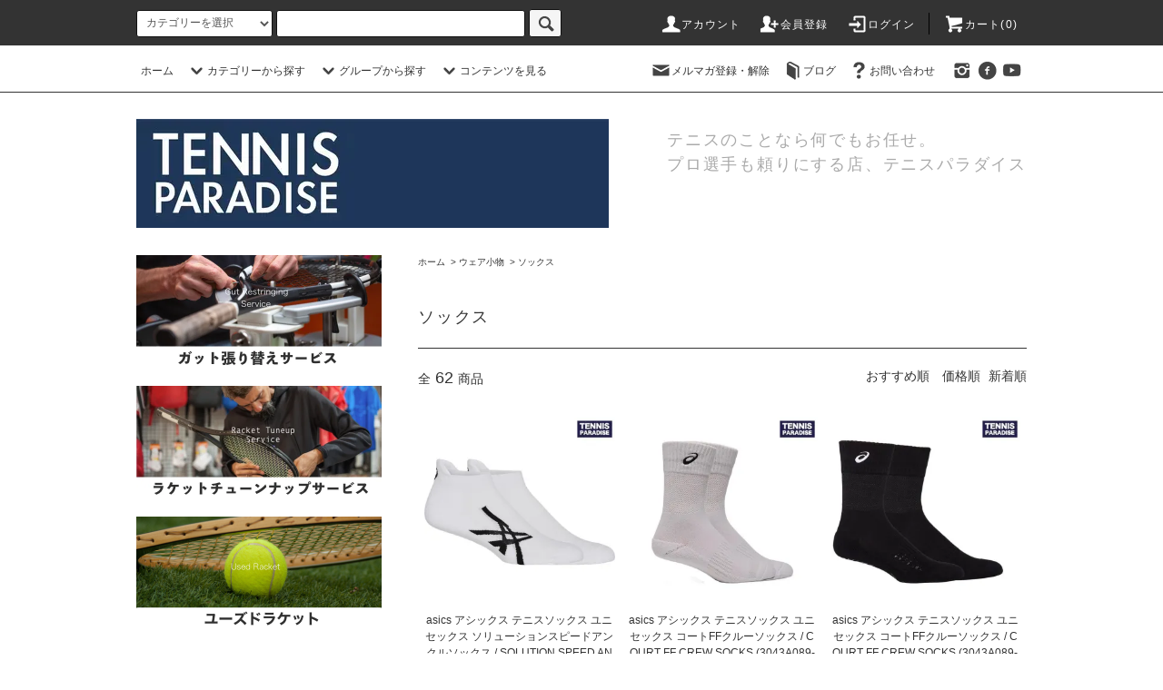

--- FILE ---
content_type: text/html; charset=EUC-JP
request_url: https://www.t-para.com/?mode=cate&cbid=2871265&csid=2&sort=n
body_size: 23236
content:
<!DOCTYPE html PUBLIC "-//W3C//DTD XHTML 1.0 Transitional//EN" "http://www.w3.org/TR/xhtml1/DTD/xhtml1-transitional.dtd">
<html xmlns:og="http://ogp.me/ns#" xmlns:fb="http://www.facebook.com/2008/fbml" xmlns:mixi="http://mixi-platform.com/ns#" xmlns="http://www.w3.org/1999/xhtml" xml:lang="ja" lang="ja" dir="ltr">
<head>
<meta http-equiv="content-type" content="text/html; charset=euc-jp" />
<meta http-equiv="X-UA-Compatible" content="IE=edge,chrome=1" />
<title>ソックス - TENNIS PARADISE</title>
<meta name="Keywords" content="ソックス,テニスパラダイス,TENNIS PARADISE,テニス,ラケット,テニスシューズ,ストリングス,ガット,テニスウェア,錦糸町,錦糸町駅から徒歩7分,YONEX,Babolat,Price,Tecnifiber,Wilson,HEAD,Admiral" />
<meta name="Description" content="錦糸町駅から徒歩７分。ラケット・シューズ・ガットなど、テニスのことなら何でもお任せ。プロ選手も頼りにする店、テニスパラダイス。" />
<meta name="Author" content="" />
<meta name="Copyright" content="GMOペパボ" />
<meta http-equiv="content-style-type" content="text/css" />
<meta http-equiv="content-script-type" content="text/javascript" />
<link rel="stylesheet" href="https://www.t-para.com/css/framework/colormekit.css" type="text/css" />
<link rel="stylesheet" href="https://www.t-para.com/css/framework/colormekit-responsive.css" type="text/css" />
<link rel="stylesheet" href="https://img21.shop-pro.jp/PA01500/384/css/6/index.css?cmsp_timestamp=20260113140702" type="text/css" />
<link rel="stylesheet" href="https://img21.shop-pro.jp/PA01500/384/css/6/product_list.css?cmsp_timestamp=20260113140702" type="text/css" />

<link rel="alternate" type="application/rss+xml" title="rss" href="https://www.t-para.com/?mode=rss" />
<link rel="shortcut icon" href="https://img21.shop-pro.jp/PA01500/384/favicon.ico?cmsp_timestamp=20260119000653" />
<script type="text/javascript" src="//ajax.googleapis.com/ajax/libs/jquery/1.11.0/jquery.min.js" ></script>
<meta property="og:title" content="ソックス - TENNIS PARADISE" />
<meta property="og:description" content="錦糸町駅から徒歩７分。ラケット・シューズ・ガットなど、テニスのことなら何でもお任せ。プロ選手も頼りにする店、テニスパラダイス。" />
<meta property="og:url" content="https://www.t-para.com?mode=cate&cbid=2871265&csid=2&sort=n" />
<meta property="og:site_name" content="TENNIS PARADISE" />
<meta property="og:image" content=""/>
<!-- Google Tag Manager -->
<script>(function(w,d,s,l,i){w[l]=w[l]||[];w[l].push({'gtm.start':
new Date().getTime(),event:'gtm.js'});var f=d.getElementsByTagName(s)[0],
j=d.createElement(s),dl=l!='dataLayer'?'&l='+l:'';j.async=true;j.src=
'https://www.googletagmanager.com/gtm.js?id='+i+dl;f.parentNode.insertBefore(j,f);
})(window,document,'script','dataLayer','GTM-MGQW8LSM');</script>
<!-- End Google Tag Manager -->
<script>
  var Colorme = {"page":"product_list","shop":{"account_id":"PA01500384","title":"TENNIS PARADISE"},"basket":{"total_price":0,"items":[]},"customer":{"id":null}};

  (function() {
    function insertScriptTags() {
      var scriptTagDetails = [];
      var entry = document.getElementsByTagName('script')[0];

      scriptTagDetails.forEach(function(tagDetail) {
        var script = document.createElement('script');

        script.type = 'text/javascript';
        script.src = tagDetail.src;
        script.async = true;

        if( tagDetail.integrity ) {
          script.integrity = tagDetail.integrity;
          script.setAttribute('crossorigin', 'anonymous');
        }

        entry.parentNode.insertBefore(script, entry);
      })
    }

    window.addEventListener('load', insertScriptTags, false);
  })();
</script><script>
  var Colorme = {"page":"product_list","shop":{"account_id":"PA01500384","title":"TENNIS PARADISE"},"basket":{"total_price":0,"items":[]},"customer":{"id":null}};

  (function() {
    function insertFastScriptTags() {
      var scriptTagDetails = [{"src":"https:\/\/custom-options-assets.colorme.app\/custom-options-es5.js","integrity":null}];
      var entry = document.getElementsByTagName('script')[0];

      scriptTagDetails.forEach(function(tagDetail) {
        var script = document.createElement('script');

        script.type = 'text/javascript';
        script.src = tagDetail.src;
        script.async = true;

        if( tagDetail.integrity ) {
          script.integrity = tagDetail.integrity;
          script.setAttribute('crossorigin', 'anonymous');
        }

        entry.parentNode.insertBefore(script, entry);
      })
    }

    window.addEventListener('DOMContentLoaded', insertFastScriptTags, false);
  })();
</script>

<script async src="https://www.googletagmanager.com/gtag/js?id=G-YX65ZK5LNG"></script>
<script>
  window.dataLayer = window.dataLayer || [];
  function gtag(){dataLayer.push(arguments);}
  gtag('js', new Date());
  
      gtag('config', 'G-YX65ZK5LNG', (function() {
      var config = {};
      if (Colorme && Colorme.customer && Colorme.customer.id != null) {
        config.user_id = Colorme.customer.id;
      }
      return config;
    })());
  
  </script><script async src="https://zen.one/analytics.js"></script>
</head>
<body>
<meta name="colorme-acc-payload" content="?st=1&pt=10028&ut=2871265,2&at=PA01500384&v=20260122073752&re=&cn=0841cb3a2925bea56f289e90d46935d8" width="1" height="1" alt="" /><script>!function(){"use strict";Array.prototype.slice.call(document.getElementsByTagName("script")).filter((function(t){return t.src&&t.src.match(new RegExp("dist/acc-track.js$"))})).forEach((function(t){return document.body.removeChild(t)})),function t(c){var r=arguments.length>1&&void 0!==arguments[1]?arguments[1]:0;if(!(r>=c.length)){var e=document.createElement("script");e.onerror=function(){return t(c,r+1)},e.src="https://"+c[r]+"/dist/acc-track.js?rev=3",document.body.appendChild(e)}}(["acclog001.shop-pro.jp","acclog002.shop-pro.jp"])}();</script><script src="https://img.shop-pro.jp/tmpl_js/76/jquery.tile.js"></script>
<script src="https://img.shop-pro.jp/tmpl_js/76/jquery.skOuterClick.js"></script>
<script src="https://img.shop-pro.jp/tmpl_js/76/smoothscroll.js"></script>
<script src="https://img.shop-pro.jp/tmpl_js/76/utility.index.js"></script>

<div class="cart_in_modal__bg show_while_cart_in_connecting spinner" style="display: none;"></div>
<div id="wrapper">
  <div id="header">
    <div class="header_top">
      <div class="header_top_inner container">
        <form action="https://www.t-para.com/" method="GET" class="search_form visible-desktop visible-tablet">
          <input type="hidden" name="mode" value="srh" /><input type="hidden" name="sort" value="n" />
          <select name="cid" class="search_select">
            <option value="">カテゴリーを選択</option>
                          <option value="2869923,0">ラケット</option>
                          <option value="2878861,0">特価ラケット</option>
                          <option value="2869928,0">シューズ</option>
                          <option value="2871193,0">ガット(ロール・ノンパッケージ)</option>
                          <option value="2871194,0">ガット(単張り)</option>
                          <option value="2874803,0">ガット張り替えサービス</option>
                          <option value="2871221,0">オーバーグリップ</option>
                          <option value="2871222,0">リプレイスグリップ</option>
                          <option value="2869933,0">アクセサリー</option>
                          <option value="2871262,0">ボール</option>
                          <option value="2871264,0">レディーステニスウェア</option>
                          <option value="2871265,0">ウェア小物</option>
                          <option value="2869932,0">バッグ</option>
                          <option value="2869925,0">ジュニア用品</option>
                          <option value="2869927,0">ソフトテニス用品</option>
                          <option value="2871197,0">ユーズドラケット</option>
                          <option value="2871220,0">ヴィンテージラケット</option>
                      </select>
          <input type="text" name="keyword" class="search_box" />
          <button class="btn_search btn btn-xs"><i class="icon-lg-b icon-search"></i></button>
        </form>
        <ul class="header_nav_headline inline visible-desktop">
          <li>
            <a href="https://www.t-para.com/?mode=myaccount"><i class="icon-lg-w icon-user"></i>アカウント</a>
          </li>
                                                    <li>
                  <a href="https://www.t-para.com/customer/signup/new"><i class="icon-lg-w icon-adduser"></i>会員登録</a>
                </li>
                            <li>
                <a href="https://www.t-para.com/?mode=login&shop_back_url=https%3A%2F%2Fwww.t-para.com%2F"><i class="icon-lg-w icon-login"></i>ログイン</a>
              </li>
                                <li class="headline_viewcart">
                        <a href="https://www.t-para.com/cart/proxy/basket?shop_id=PA01500384&shop_domain=t-para.com"><i class="icon-lg-w icon-cart"></i>カート(0)</span></a>
                      </li>
        </ul>
        <div class="header_nav_phone hidden-desktop">
          <span class="nav_btn_phone"><i class="icon-lg-w icon-list"></i>メニュー</span>
          <div class="header_nav_lst_phone">
            <ul class="unstyled">
              <li>
                <a href="./">ホーム</a>
              </li>
              <li>
                                <a href="https://www.t-para.com/cart/proxy/basket?shop_id=PA01500384&shop_domain=t-para.com">カートを見る</a>
                              </li>
              <li>
                <a href="https://www.t-para.com/?mode=myaccount">アカウント</a>
              </li>
                                                                    <li>
                      <a href="https://www.t-para.com/customer/signup/new">会員登録</a>
                    </li>
                                    <li>
                    <a href="https://www.t-para.com/?mode=login&shop_back_url=https%3A%2F%2Fwww.t-para.com%2F">ログイン</a>
                  </li>
                                                            <li>
                  <a href="https://t-para.shop-pro.jp/customer/newsletter/subscriptions/new">メルマガ登録・解除</a>
                </li>
                                            <li>
                  <a href="https://ameblo.jp/tpara-nomusan/entry-12812850003.html">ブログ</a>
                </li>
                            <li>
                <a href="https://t-para.shop-pro.jp/customer/inquiries/new">お問い合わせ</a>
              </li>
            </ul>
          </div>
        </div>
      </div>
    </div>
    <div class="header_mid hidden-phone">
      <div class="header_mid_inner container">
        <div class="header_nav_global">
          <ul class="header_nav_global_left inline">
            <li><a href="./">ホーム</a></li>
            <li class="header_nav_global_left_category">
              <a href="javascript:void(0)"><i class="icon-lg-b icon-chevron_down"></i>カテゴリーから探す</a>
              <div class="header_nav_global_box header_nav_global_box_catogory row">
                <p class="header_nav_global_box_heading col col-lg-3">CATEGORY SEARCH</p>
                <div class="header_nav_global_box_detail col col-lg-9 row">
                                                                                    
                                            <ul class="row header_nav_global_box_lists col col-lg-4 col-md-4 col-sm-6 col-xs-12 unstyled">
                                        <li>
                      <a href="https://www.t-para.com/?mode=cate&cbid=2869923&csid=0&sort=n">
                        ラケット
                      </a>
                    </li>
                                                                                                  <li>
                      <a href="https://www.t-para.com/?mode=cate&cbid=2878861&csid=0&sort=n">
                        特価ラケット
                      </a>
                    </li>
                                                                                                  <li>
                      <a href="https://www.t-para.com/?mode=cate&cbid=2869928&csid=0&sort=n">
                        シューズ
                      </a>
                    </li>
                                                                                                  <li>
                      <a href="https://www.t-para.com/?mode=cate&cbid=2871193&csid=0&sort=n">
                        ガット(ロール・ノンパッケージ)
                      </a>
                    </li>
                                                                                                  <li>
                      <a href="https://www.t-para.com/?mode=cate&cbid=2871194&csid=0&sort=n">
                        ガット(単張り)
                      </a>
                    </li>
                                                                                                  <li>
                      <a href="https://www.t-para.com/?mode=cate&cbid=2874803&csid=0&sort=n">
                        ガット張り替えサービス
                      </a>
                    </li>
                                          </ul>
                      <ul class="row header_nav_global_box_lists col col-lg-4 col-md-4 col-sm-6 col-xs-12 unstyled">
                                                                                                  <li>
                      <a href="https://www.t-para.com/?mode=cate&cbid=2871221&csid=0&sort=n">
                        オーバーグリップ
                      </a>
                    </li>
                                                                                                  <li>
                      <a href="https://www.t-para.com/?mode=cate&cbid=2871222&csid=0&sort=n">
                        リプレイスグリップ
                      </a>
                    </li>
                                                                                                  <li>
                      <a href="https://www.t-para.com/?mode=cate&cbid=2869933&csid=0&sort=n">
                        アクセサリー
                      </a>
                    </li>
                                                                                                  <li>
                      <a href="https://www.t-para.com/?mode=cate&cbid=2871262&csid=0&sort=n">
                        ボール
                      </a>
                    </li>
                                                                                                  <li>
                      <a href="https://www.t-para.com/?mode=cate&cbid=2871264&csid=0&sort=n">
                        レディーステニスウェア
                      </a>
                    </li>
                                                                                                  <li>
                      <a href="https://www.t-para.com/?mode=cate&cbid=2871265&csid=0&sort=n">
                        ウェア小物
                      </a>
                    </li>
                                          </ul>
                      <ul class="row header_nav_global_box_lists col col-lg-4 col-md-4 col-sm-6 col-xs-12 unstyled">
                                                                                                  <li>
                      <a href="https://www.t-para.com/?mode=cate&cbid=2869932&csid=0&sort=n">
                        バッグ
                      </a>
                    </li>
                                                                                                  <li>
                      <a href="https://www.t-para.com/?mode=cate&cbid=2869925&csid=0&sort=n">
                        ジュニア用品
                      </a>
                    </li>
                                                                                                  <li>
                      <a href="https://www.t-para.com/?mode=cate&cbid=2869927&csid=0&sort=n">
                        ソフトテニス用品
                      </a>
                    </li>
                                                                                                  <li>
                      <a href="https://www.t-para.com/?mode=cate&cbid=2871197&csid=0&sort=n">
                        ユーズドラケット
                      </a>
                    </li>
                                                                                                  <li>
                      <a href="https://www.t-para.com/?mode=cate&cbid=2871220&csid=0&sort=n">
                        ヴィンテージラケット
                      </a>
                    </li>
                                                              </ul>
                                                      </div>
              </div>
            </li>
                                          <li class="header_nav_global_left_group">
                  <a href="javascript:void(0)"><i class="icon-lg-b icon-chevron_down"></i>グループから探す</a>
                  <div class="header_nav_global_box header_nav_global_box_group row">
                    <p class="header_nav_global_box_heading col col-lg-3">GROUP SEARCH</p>
                    <div class="header_nav_global_box_detail col col-lg-9 row">
                                                                                    <ul class="row header_nav_global_box_lists col col-lg-4 col-md-4 col-sm-6 col-xs-12 unstyled">
                            <li>
                <a href="https://www.t-para.com/?mode=grp&gid=2874013&sort=n">
                  予約注文
                </a>
              </li>
                                                                    <li>
                <a href="https://www.t-para.com/?mode=grp&gid=3068042&sort=n">
                  Admiral SALE中！
                </a>
              </li>
                                                                    <li>
                <a href="https://www.t-para.com/?mode=grp&gid=3057836&sort=n">
                  2023~ PURE AERO SALE中！
                </a>
              </li>
                                                                    <li>
                <a href="https://www.t-para.com/?mode=grp&gid=2874079&sort=n">
                  レベル別ラケット選び
                </a>
              </li>
                                                                    <li>
                <a href="https://www.t-para.com/?mode=grp&gid=2909594&sort=n">
                  サーフェス別シューズ選び
                </a>
              </li>
                                                                    <li>
                <a href="https://www.t-para.com/?mode=grp&gid=2927025&sort=n">
                  特価シューズ！！
                </a>
              </li>
                                                  </ul>
                    </div>
                  </div>
                </li>
                                                    <li class="header_nav_global_left_contents">
                <a href="javascript:void(0)"><i class="icon-lg-b icon-chevron_down"></i>コンテンツを見る</a>
                <div class="header_nav_global_box header_nav_global_box_contents row">
                  <p class="header_nav_global_box_heading col col-lg-3">CONTENTS</p>
                  <div class="header_nav_global_box_detail col col-lg-9 row">
                                          <ul class="col col-lg-12 row unstyled">                        <li>

                　
                          <a href="https://www.t-para.com/?mode=f1">
                            TENNIS PARADISEについて
                          </a>

                  
                        </li>
                                                                                        <li>

                　
                          <a href="https://www.t-para.com/?mode=f2">
                            実店舗案内・アクセス
                          </a>

                  
                        </li>
                                                                                        <li>

                　
                          <a href="https://www.t-para.com/?mode=f6">
                            オンラインショッピングガイド
                          </a>

                  
                        </li>
                                                                                        <li>

                　
                          <a href="https://www.t-para.com/?mode=f16">
                            即日ガット張り替えサービス
                          </a>

                  
                        </li>
                                                                                        <li>

                　
                          <a href="https://www.t-para.com/?mode=f19">
                            ノムさんの温故知新
                          </a>

                  
                        </li>
                                                                                        <li>

                　
                          <a href="https://www.t-para.com/?mode=f23">
                            返品・交換について
                          </a>

                  
                        </li>
                                                                                        <li>

                　                 <a href="https://www.t-para.com/apps/note/trial-racket/">
                    試打ラケット
                  </a>

                        </li>
                                                                                        <li>

                　
                          <a href="https://www.t-para.com/?mode=f27">
                            ユーズドラケット
                          </a>

                  
                        </li>
                                                                                        <li>

                　
                          <a href="https://www.t-para.com/?mode=f29">
                            テニパラyoutubeチャンネル
                          </a>

                  
                        </li>
                                                                                        <li>

                　
                          <a href="https://www.t-para.com/?mode=f30">
                            選べる12種類の厳選ガット New!
                          </a>

                  
                        </li>
                      </ul>                                      </div>
                </div>
              </li>
                      </ul>
          <ul class="header_nav_global_right inline">
            <li class="visible-desktop"><a href="https://t-para.shop-pro.jp/customer/newsletter/subscriptions/new"><i class="icon-lg-b icon-mail"></i>メルマガ登録・解除</a></li>            <li class="visible-desktop"><a href="https://ameblo.jp/tpara-nomusan/entry-12812850003.html"><i class="icon-lg-b icon-book"></i>ブログ</a></li>            <li class="visible-desktop"><a href="https://t-para.shop-pro.jp/customer/inquiries/new"><i class="icon-lg-b icon-help"></i>お問い合わせ</a></li>
            <li>



                                    
							<ul class="header_nav_global_social inline">
                                            <li>
                  <a href="https://www.instagram.com/tenipara/" target="_blank"><i class="icon-lg-b icon-instagram"></i></a>
                </li>
                                            <li>
                  <a href="https://www.facebook.com/tennisparadisetokyo" target="_blank"><i class="icon-lg-b icon-c_facebook"></i></a>
                </li>
                                            <li>
                  <a href="https://www.youtube.com/c/TennisParadise" target="_blank"><i class="icon-lg-b icon-youtube"></i></a>
                </li>
                            
            


            </li>
          </ul>

        </div>
      </div>
    </div>
    <div class="header_btm container clearfix">
              <h1 class="header_logo"><a href="./"><img src="https://img21.shop-pro.jp/PA01500/384/PA01500384.jpg?cmsp_timestamp=20260119000653" alt="TENNIS PARADISE" /></a></h1>
      


                                    <p class="header_lead">テニスのことなら何でもお任せ。<br>プロ選手も頼りにする店、テニスパラダイス</p>
      


                        <ul class="header_nav_global_social inline visible-phone">
                          <li>
            <a href="https://www.facebook.com/tennisparadisetokyo" target="_blank"><i class="icon-lg-b icon-c_facebook"></i></a>
          </li>
                          <li>
            <a href="https://www.instagram.com/tenipara/" target="_blank"><i class="icon-lg-b icon-instagram"></i></a>
          </li>
                          <li>
            <a href="https://www.youtube.com/c/TennisParadise" target="_blank"><i class="icon-lg-b icon-youtube"></i></a>
          </li>
                
      </ul>
      


              <form action="https://www.t-para.com/" method="GET" class="search_form visible-phone">
          <input type="hidden" name="mode" value="srh" /><input type="hidden" name="sort" value="n" />
          <select name="cid" class="search_select">
            <option value="">カテゴリーを選択</option>
                          <option value="2869923,0">ラケット</option>
                          <option value="2878861,0">特価ラケット</option>
                          <option value="2869928,0">シューズ</option>
                          <option value="2871193,0">ガット(ロール・ノンパッケージ)</option>
                          <option value="2871194,0">ガット(単張り)</option>
                          <option value="2874803,0">ガット張り替えサービス</option>
                          <option value="2871221,0">オーバーグリップ</option>
                          <option value="2871222,0">リプレイスグリップ</option>
                          <option value="2869933,0">アクセサリー</option>
                          <option value="2871262,0">ボール</option>
                          <option value="2871264,0">レディーステニスウェア</option>
                          <option value="2871265,0">ウェア小物</option>
                          <option value="2869932,0">バッグ</option>
                          <option value="2869925,0">ジュニア用品</option>
                          <option value="2869927,0">ソフトテニス用品</option>
                          <option value="2871197,0">ユーズドラケット</option>
                          <option value="2871220,0">ヴィンテージラケット</option>
                      </select>
          <input type="text" name="keyword" class="search_box" />
          <button class="btn_search btn btn-xs"><i class="icon-lg-b icon-search"></i></button>
        </form>
          </div>
  </div>
  <div class="main row">
    <div id="contents" class="contents  col col-md-9 col-sm-12">
      <script src="https://img.shop-pro.jp/tmpl_js/76/utility.product_list.js"></script>

<div>
  
    

  
    

  
    

  
  <ul class="pankuzu_lists inline container">
    <li class="pankuzu_list"><a href="./">ホーム</a></li>
                  <li class="pankuzu_list">&nbsp;&gt;&nbsp;<a href="?mode=cate&cbid=2871265&csid=0&sort=n">ウェア小物</a></li>
                    <li class="pankuzu_list">&nbsp;&gt;&nbsp;<a href="?mode=cate&cbid=2871265&csid=2&sort=n">ソックス</a></li>
            </ul>
  

  
    

  
    

  <h2 class="heading productlist_heading">
          ソックス
      </h2>

      
    <div class="clearfix">
      <p class="productlist_number hidden-phone">全<span>62</span>商品</p>
      <p class="productlist_sort">
                  <a href="?mode=cate&cbid=2871265&csid=2">おすすめ順</a>                  <a href="?mode=cate&cbid=2871265&csid=2&sort=p">価格順</a>        新着順
              </p>
    </div>
    
    
    <div class="pagerlist_sp pagerlist_sp_top col-md-12 col-lg-12 col visible-phone">
      <ul class="unstyled">
        <li>
                      <span class="btn btn-03 disabled">&lt; Prev</span>
                  </li>
        <li>
                      <a href="?mode=cate&cbid=2871265&csid=2&sort=n&page=2" class="btn btn-03">Next &gt;</a>
                  </li>
      </ul>
      <div class="pagerlist_pos">
        全<span>62</span>商品&nbsp;<span>1</span>-<span>18</span>表示
      </div>
    </div>
    
    
    <ul class="row unstyled productlist_lists">
              <li class="col col-sm-4 col-lg-4 productlist_list">
          <a href="?pid=187925845">
                          <img src="https://img21.shop-pro.jp/PA01500/384/product/187925845_th.jpg?cmsp_timestamp=20250808160335" alt="asics アシックス テニスソックス ユニセックス ソリューションスピードアンクルソックス / SOLUTION SPEED ANKLE (3043A098-101) ホワイト × ブラック" class="show item_img" />
                      </a>
          <a href="?pid=187925845">
            <span class="item_name show">asics アシックス テニスソックス ユニセックス ソリューションスピードアンクルソックス / SOLUTION SPEED ANKLE (3043A098-101) ホワイト × ブラック</span>
          </a>
                                                <span class="item_price show">1,760円(税込)</span>
                              </li>
              <li class="col col-sm-4 col-lg-4 productlist_list">
          <a href="?pid=187924593">
                          <img src="https://img21.shop-pro.jp/PA01500/384/product/187924593_th.jpg?cmsp_timestamp=20250808150741" alt="asics アシックス テニスソックス ユニセックス コートFFクルーソックス / COURT FF CREW SOCKS (3043A089-100) ブリリアントホワイト" class="show item_img" />
                      </a>
          <a href="?pid=187924593">
            <span class="item_name show">asics アシックス テニスソックス ユニセックス コートFFクルーソックス / COURT FF CREW SOCKS (3043A089-100) ブリリアントホワイト</span>
          </a>
                                                <span class="item_price show">2,200円(税込)</span>
                              </li>
              <li class="col col-sm-4 col-lg-4 productlist_list">
          <a href="?pid=187924249">
                          <img src="https://img21.shop-pro.jp/PA01500/384/product/187924249_th.jpg?cmsp_timestamp=20250808145733" alt="asics アシックス テニスソックス ユニセックス コートFFクルーソックス / COURT FF CREW SOCKS (3043A089-001) パフォーマンスブラック" class="show item_img" />
                      </a>
          <a href="?pid=187924249">
            <span class="item_name show">asics アシックス テニスソックス ユニセックス コートFFクルーソックス / COURT FF CREW SOCKS (3043A089-001) パフォーマンスブラック</span>
          </a>
                                                <span class="item_price show">2,200円(税込)</span>
                              </li>
              <li class="col col-sm-4 col-lg-4 productlist_list">
          <a href="?pid=187922780">
                          <img src="https://img21.shop-pro.jp/PA01500/384/product/187922780_th.jpg?cmsp_timestamp=20250808133709" alt="asics アシックス テニスソックス ユニセックス コットンクルー / COTTON CREW (3043A088-100) ブリリアントホワイト" class="show item_img" />
                      </a>
          <a href="?pid=187922780">
            <span class="item_name show">asics アシックス テニスソックス ユニセックス コットンクルー / COTTON CREW (3043A088-100) ブリリアントホワイト</span>
          </a>
                                                <span class="item_price show">1,400円(税込)</span>
                              </li>
              <li class="col col-sm-4 col-lg-4 productlist_list">
          <a href="?pid=187921457">
                          <img src="https://img21.shop-pro.jp/PA01500/384/product/187921457_th.jpg?cmsp_timestamp=20250808122450" alt="asics アシックス テニスソックス ユニセックス コットンクルー / COTTON CREW (3043A088-001) パフォーマンスブラック" class="show item_img" />
                      </a>
          <a href="?pid=187921457">
            <span class="item_name show">asics アシックス テニスソックス ユニセックス コットンクルー / COTTON CREW (3043A088-001) パフォーマンスブラック</span>
          </a>
                                                <span class="item_price show">1,400円(税込)</span>
                              </li>
              <li class="col col-sm-4 col-lg-4 productlist_list">
          <a href="?pid=187824632">
                          <img src="https://img21.shop-pro.jp/PA01500/384/product/187824632_th.jpg?cmsp_timestamp=20250731162347" alt="2025 YONEX ヨネックス テニスソックス レディース ウィメンズスニーカーインソックス 3足セット / Women's Sneaker in socks 3P (29237Y) アソート" class="show item_img" />
                      </a>
          <a href="?pid=187824632">
            <span class="item_name show">2025 YONEX ヨネックス テニスソックス レディース ウィメンズスニーカーインソックス 3足セット / Women's Sneaker in socks 3P (29237Y) アソート</span>
          </a>
                                                <span class="item_price show">1,430円(税込)</span>
                              </li>
              <li class="col col-sm-4 col-lg-4 productlist_list">
          <a href="?pid=187824106">
                          <img src="https://img21.shop-pro.jp/PA01500/384/product/187824106_th.jpg?cmsp_timestamp=20250731161358" alt="2025 YONEX ヨネックス テニスソックス レディース ウィメンズアンクルソックス 3足セット / Women's Ankle Socks 3P (29236Y) アソート" class="show item_img" />
                      </a>
          <a href="?pid=187824106">
            <span class="item_name show">2025 YONEX ヨネックス テニスソックス レディース ウィメンズアンクルソックス 3足セット / Women's Ankle Socks 3P (29236Y) アソート</span>
          </a>
                                                <span class="item_price show">1,430円(税込)</span>
                              </li>
              <li class="col col-sm-4 col-lg-4 productlist_list">
          <a href="?pid=187823811">
                          <img src="https://img21.shop-pro.jp/PA01500/384/product/187823811_th.jpg?cmsp_timestamp=20250731160319" alt="2025 YONEX ヨネックス テニスソックス メンズ スニーカーインソックス 3足セット / Sneaker in socks 3P (19237Y) アソート" class="show item_img" />
                      </a>
          <a href="?pid=187823811">
            <span class="item_name show">2025 YONEX ヨネックス テニスソックス メンズ スニーカーインソックス 3足セット / Sneaker in socks 3P (19237Y) アソート</span>
          </a>
                                                <span class="item_price show">1,430円(税込)</span>
                              </li>
              <li class="col col-sm-4 col-lg-4 productlist_list">
          <a href="?pid=187823437">
                          <img src="https://img21.shop-pro.jp/PA01500/384/product/187823437_th.jpg?cmsp_timestamp=20250731155405" alt="2025 YONEX ヨネックス テニスソックス メンズ アンクルソックス 3足セット / Ankle Socks 3P (19236Y) アソート" class="show item_img" />
                      </a>
          <a href="?pid=187823437">
            <span class="item_name show">2025 YONEX ヨネックス テニスソックス メンズ アンクルソックス 3足セット / Ankle Socks 3P (19236Y) アソート</span>
          </a>
                                                <span class="item_price show">1,430円(税込)</span>
                              </li>
              <li class="col col-sm-4 col-lg-4 productlist_list">
          <a href="?pid=186112117">
                          <img src="https://img21.shop-pro.jp/PA01500/384/product/186112117_th.jpg?cmsp_timestamp=20250612114117" alt="2025 YONEX ヨネックス テニスソックス レディース ウィメンズスニーカーインソックス 3足セット / Women's Sneaker in socks 3P (29235Y) アソート" class="show item_img" />
                      </a>
          <a href="?pid=186112117">
            <span class="item_name show">2025 YONEX ヨネックス テニスソックス レディース ウィメンズスニーカーインソックス 3足セット / Women's Sneaker in socks 3P (29235Y) アソート</span>
          </a>
                                                <span class="item_price show">1,430円(税込)</span>
                              </li>
              <li class="col col-sm-4 col-lg-4 productlist_list">
          <a href="?pid=184990318">
                          <img src="https://img21.shop-pro.jp/PA01500/384/product/184990318_th.jpg?cmsp_timestamp=20250808181520" alt="asics アシックス テニスソックス ユニセックス レゾリューションクルーソックス / RESOLUTION CREW SOCKS (3043A114-100) ブリリアントホワイト" class="show item_img" />
                      </a>
          <a href="?pid=184990318">
            <span class="item_name show">asics アシックス テニスソックス ユニセックス レゾリューションクルーソックス / RESOLUTION CREW SOCKS (3043A114-100) ブリリアントホワイト</span>
          </a>
                                                <span class="item_price show">2,200円(税込)</span>
                              </li>
              <li class="col col-sm-4 col-lg-4 productlist_list">
          <a href="?pid=184990281">
                          <img src="https://img21.shop-pro.jp/PA01500/384/product/184990281_th.jpg?cmsp_timestamp=20250808175819" alt="asics アシックス テニスソックス ユニセックス レゾリューションクルーソックス / RESOLUTION CREW SOCKS (3043A114-001) パフォーマンスブラック" class="show item_img" />
                      </a>
          <a href="?pid=184990281">
            <span class="item_name show">asics アシックス テニスソックス ユニセックス レゾリューションクルーソックス / RESOLUTION CREW SOCKS (3043A114-001) パフォーマンスブラック</span>
          </a>
                                                <span class="item_price show">2,200円(税込)</span>
                              </li>
              <li class="col col-sm-4 col-lg-4 productlist_list">
          <a href="?pid=184827414">
                          <img src="https://img21.shop-pro.jp/PA01500/384/product/184827414_th.jpg?cmsp_timestamp=20250210105545" alt=" St.Christopher セントクリストファー テニスソックス レディース ショートソックス (STC-BDA4804) (22-25cm) オフホワイト" class="show item_img" />
                      </a>
          <a href="?pid=184827414">
            <span class="item_name show"> St.Christopher セントクリストファー テニスソックス レディース ショートソックス (STC-BDA4804) (22-25cm) オフホワイト</span>
          </a>
                                                <span class="item_price show">1,188円(税込)</span>
                              </li>
              <li class="col col-sm-4 col-lg-4 productlist_list">
          <a href="?pid=184827371">
                          <img src="https://img21.shop-pro.jp/PA01500/384/product/184827371_th.jpg?cmsp_timestamp=20250210104813" alt=" St.Christopher セントクリストファー テニスソックス レディースハーフソックス (STC-BDA4803) (22-25cm) オフホワイト・ネイビー" class="show item_img" />
                      </a>
          <a href="?pid=184827371">
            <span class="item_name show"> St.Christopher セントクリストファー テニスソックス レディースハーフソックス (STC-BDA4803) (22-25cm) オフホワイト・ネイビー</span>
          </a>
                                                <span class="item_price show">1,188円(税込)</span>
                              </li>
              <li class="col col-sm-4 col-lg-4 productlist_list">
          <a href="?pid=182692057">
                          <img src="https://img21.shop-pro.jp/PA01500/384/product/182692057_th.jpg?cmsp_timestamp=20240920120543" alt="2024 DUNLOP ダンロップ テニスソックス メンズ ソックス ハーフ (TPO-6434) 3足セット" class="show item_img" />
                      </a>
          <a href="?pid=182692057">
            <span class="item_name show">2024 DUNLOP ダンロップ テニスソックス メンズ ソックス ハーフ (TPO-6434) 3足セット</span>
          </a>
                                                <span class="item_price show">1,320円(税込)</span>
                              </li>
              <li class="col col-sm-4 col-lg-4 productlist_list">
          <a href="?pid=182163215">
                          <img src="https://img21.shop-pro.jp/PA01500/384/product/182163215_th.jpg?cmsp_timestamp=20240813132338" alt="Babolat バボラ テニスソックス クラブショートソックス  レディース / CLUB SHORT SOCKS (BWS1830C) ホワイト" class="show item_img" />
                      </a>
          <a href="?pid=182163215">
            <span class="item_name show">Babolat バボラ テニスソックス クラブショートソックス  レディース / CLUB SHORT SOCKS (BWS1830C) ホワイト</span>
          </a>
                                                <span class="item_price show">1,485円(税込)</span>
                              </li>
              <li class="col col-sm-4 col-lg-4 productlist_list">
          <a href="?pid=182163194">
                          <img src="https://img21.shop-pro.jp/PA01500/384/product/182163194_th.jpg?cmsp_timestamp=20240813132203" alt="Babolat バボラ テニスソックス クラブショートソックス  レディース / CLUB SHORT SOCKS (BWS1830C) ブラック" class="show item_img" />
                      </a>
          <a href="?pid=182163194">
            <span class="item_name show">Babolat バボラ テニスソックス クラブショートソックス  レディース / CLUB SHORT SOCKS (BWS1830C) ブラック</span>
          </a>
                                                <span class="item_price show">1,485円(税込)</span>
                              </li>
              <li class="col col-sm-4 col-lg-4 productlist_list">
          <a href="?pid=182118828">
                          <img src="https://img21.shop-pro.jp/PA01500/384/product/182118828_th.jpg?cmsp_timestamp=20250612162816" alt="FILA フィラ テニスソックス レディース 1Pソックス / 1P SOCKS (23-25cm) (035254950) ブラック・ホワイト" class="show item_img" />
                      </a>
          <a href="?pid=182118828">
            <span class="item_name show">FILA フィラ テニスソックス レディース 1Pソックス / 1P SOCKS (23-25cm) (035254950) ブラック・ホワイト</span>
          </a>
                                                <span class="item_price show">550円(税込)</span>
                              </li>
          </ul>
    
    
    <div class="pagerlist col-md-12 col-lg-12 col hidden-phone">
      <ul class="unstyled text-center">
        <li><span>&lt;</span></li>
                  <li>
                                      <span>1</span>
                                  </li>
                  <li>
                                      <a href="?mode=cate&cbid=2871265&csid=2&sort=n&page=2">2</a>
                                  </li>
                  <li>
                                      <a href="?mode=cate&cbid=2871265&csid=2&sort=n&page=3">3</a>
                                  </li>
                  <li>
                                      <a href="?mode=cate&cbid=2871265&csid=2&sort=n&page=4">4</a>
                                  </li>
                <li><a href="?mode=cate&cbid=2871265&csid=2&sort=n&page=2">&gt;</a></li>
      </ul>
    </div>
    <div class="pagerlist_sp pagerlist_sp_btm col-md-12 col-lg-12 col visible-phone">
      <div class="pagerlist_pos">
        全<span>62</span>商品&nbsp;<span>1</span>-<span>18</span>表示
      </div>
      <ul class="unstyled">
        <li>
                      <span class="btn btn-03 disabled">&lt; Prev</span>
                  </li>
        <li>
                      <a href="?mode=cate&cbid=2871265&csid=2&sort=n&page=2" class="btn btn-03">Next &gt;</a>
                  </li>
      </ul>
    </div>

    
  
  
    

  
    

  
    

</div>    </div>
    <div id="side" class="side col col-md-3 col-sm-12 hidden-phone">
      


                                     <ul class="side_banner side_banner_lists unstyled">
            <li class="side_banner_list"><a href="https://t-para.shop-pro.jp/?tid=6&mode=f10"><img src="https://img21.shop-pro.jp/PA01500/384/etc_base64/Z3V0cmVzdHJpbmdpbmdzZXJ2aWNl.jpg?cmsp_timestamp=20230916171004" alt="ガット張替えサービス" /></a></li>
            <li class="side_banner_list"><a href="https://t-para.shop-pro.jp/?tid=6&mode=f5"><img src="https://img21.shop-pro.jp/PA01500/384/etc_base64/dHVuZXVwMDkxNQ.jpg?cmsp_timestamp=20230915144752" alt="ラケットチューンナップ" /></a></li>
            <li class="side_banner_list"><a href="https://www.t-para.com/?mode=cate&cbid=2871197&csid=0"><img src="https://img21.shop-pro.jp/PA01500/384/etc_base64/dXNlZHJhY2tldA.png?cmsp_timestamp=20231216114518" alt="ユーズドラケット" /></a></li>
          </ul>
      


      
                        <div class="side_category">
            <h3 class="heading side_category_heading">カテゴリーから探す</h3>
            <ul class="lists side_category_lists unstyled">
                              <li class="list side_category_list">
                  <a href="https://www.t-para.com/?mode=cate&cbid=2869923&csid=0&sort=n" class="list_link show">
                    <span class="list_icon_arrow icon-lg-b icon-chevron_right"></span>
                    <span class="list_link_name">ラケット</span>
                  </a>
                                                            <ul class="lists side_subcategory_lists unstyled">
                        <li class="list side_subcategory_list visible-phone">
                          <a href="https://www.t-para.com/?mode=cate&cbid=2869923&csid=0&sort=n" class="list_link show">
                            <span class="list_icon_arrow icon-lg-b icon-chevron_right"></span>
                            <span class="list_link_name">全てのラケット</span>
                          </a>
                        </li>
                                          <li class="list side_subcategory_list">
                        <a href="https://www.t-para.com/?mode=cate&cbid=2869923&csid=1&sort=n" class="list_link show">
                          <span class="list_icon_arrow icon-lg-b icon-chevron_right visible-phone"></span>
                          <span class="list_link_name">Babolat/バボラ</span>
                        </a>
                      </li>
                                                                                <li class="list side_subcategory_list">
                        <a href="https://www.t-para.com/?mode=cate&cbid=2869923&csid=2&sort=n" class="list_link show">
                          <span class="list_icon_arrow icon-lg-b icon-chevron_right visible-phone"></span>
                          <span class="list_link_name">Wilson/ウイルソン</span>
                        </a>
                      </li>
                                                                                <li class="list side_subcategory_list">
                        <a href="https://www.t-para.com/?mode=cate&cbid=2869923&csid=3&sort=n" class="list_link show">
                          <span class="list_icon_arrow icon-lg-b icon-chevron_right visible-phone"></span>
                          <span class="list_link_name">YONEX/ヨネックス</span>
                        </a>
                      </li>
                                                                                <li class="list side_subcategory_list">
                        <a href="https://www.t-para.com/?mode=cate&cbid=2869923&csid=4&sort=n" class="list_link show">
                          <span class="list_icon_arrow icon-lg-b icon-chevron_right visible-phone"></span>
                          <span class="list_link_name">HEAD/ヘッド</span>
                        </a>
                      </li>
                                                                                <li class="list side_subcategory_list">
                        <a href="https://www.t-para.com/?mode=cate&cbid=2869923&csid=5&sort=n" class="list_link show">
                          <span class="list_icon_arrow icon-lg-b icon-chevron_right visible-phone"></span>
                          <span class="list_link_name">Tecnifibre/テクニファイバー</span>
                        </a>
                      </li>
                                                                                <li class="list side_subcategory_list">
                        <a href="https://www.t-para.com/?mode=cate&cbid=2869923&csid=6&sort=n" class="list_link show">
                          <span class="list_icon_arrow icon-lg-b icon-chevron_right visible-phone"></span>
                          <span class="list_link_name">DUNLOP/ダンロップ</span>
                        </a>
                      </li>
                                                                                <li class="list side_subcategory_list">
                        <a href="https://www.t-para.com/?mode=cate&cbid=2869923&csid=7&sort=n" class="list_link show">
                          <span class="list_icon_arrow icon-lg-b icon-chevron_right visible-phone"></span>
                          <span class="list_link_name">prince/プリンス</span>
                        </a>
                      </li>
                                                                                <li class="list side_subcategory_list">
                        <a href="https://www.t-para.com/?mode=cate&cbid=2869923&csid=8&sort=n" class="list_link show">
                          <span class="list_icon_arrow icon-lg-b icon-chevron_right visible-phone"></span>
                          <span class="list_link_name">etc.../その他</span>
                        </a>
                      </li>
                    </ul>                                  </li>
                              <li class="list side_category_list">
                  <a href="https://www.t-para.com/?mode=cate&cbid=2878861&csid=0&sort=n" class="list_link show">
                    <span class="list_icon_arrow icon-lg-b icon-chevron_right"></span>
                    <span class="list_link_name">特価ラケット</span>
                  </a>
                                  </li>
                              <li class="list side_category_list">
                  <a href="https://www.t-para.com/?mode=cate&cbid=2869928&csid=0&sort=n" class="list_link show">
                    <span class="list_icon_arrow icon-lg-b icon-chevron_right"></span>
                    <span class="list_link_name">シューズ</span>
                  </a>
                                                            <ul class="lists side_subcategory_lists unstyled">
                        <li class="list side_subcategory_list visible-phone">
                          <a href="https://www.t-para.com/?mode=cate&cbid=2869928&csid=0&sort=n" class="list_link show">
                            <span class="list_icon_arrow icon-lg-b icon-chevron_right"></span>
                            <span class="list_link_name">全てのシューズ</span>
                          </a>
                        </li>
                                          <li class="list side_subcategory_list">
                        <a href="https://www.t-para.com/?mode=cate&cbid=2869928&csid=1&sort=n" class="list_link show">
                          <span class="list_icon_arrow icon-lg-b icon-chevron_right visible-phone"></span>
                          <span class="list_link_name">asics/アシックス</span>
                        </a>
                      </li>
                                                                                <li class="list side_subcategory_list">
                        <a href="https://www.t-para.com/?mode=cate&cbid=2869928&csid=2&sort=n" class="list_link show">
                          <span class="list_icon_arrow icon-lg-b icon-chevron_right visible-phone"></span>
                          <span class="list_link_name">Babolat/バボラ</span>
                        </a>
                      </li>
                                                                                <li class="list side_subcategory_list">
                        <a href="https://www.t-para.com/?mode=cate&cbid=2869928&csid=3&sort=n" class="list_link show">
                          <span class="list_icon_arrow icon-lg-b icon-chevron_right visible-phone"></span>
                          <span class="list_link_name">YONEX/ヨネックス</span>
                        </a>
                      </li>
                                                                                <li class="list side_subcategory_list">
                        <a href="https://www.t-para.com/?mode=cate&cbid=2869928&csid=4&sort=n" class="list_link show">
                          <span class="list_icon_arrow icon-lg-b icon-chevron_right visible-phone"></span>
                          <span class="list_link_name">New Balance/ニューバランス</span>
                        </a>
                      </li>
                                                                                <li class="list side_subcategory_list">
                        <a href="https://www.t-para.com/?mode=cate&cbid=2869928&csid=5&sort=n" class="list_link show">
                          <span class="list_icon_arrow icon-lg-b icon-chevron_right visible-phone"></span>
                          <span class="list_link_name">prince/プリンス</span>
                        </a>
                      </li>
                                                                                <li class="list side_subcategory_list">
                        <a href="https://www.t-para.com/?mode=cate&cbid=2869928&csid=6&sort=n" class="list_link show">
                          <span class="list_icon_arrow icon-lg-b icon-chevron_right visible-phone"></span>
                          <span class="list_link_name">adidas / アディダス</span>
                        </a>
                      </li>
                                                                                <li class="list side_subcategory_list">
                        <a href="https://www.t-para.com/?mode=cate&cbid=2869928&csid=7&sort=n" class="list_link show">
                          <span class="list_icon_arrow icon-lg-b icon-chevron_right visible-phone"></span>
                          <span class="list_link_name">etc.../その他メーカー</span>
                        </a>
                      </li>
                    </ul>                                  </li>
                              <li class="list side_category_list">
                  <a href="https://www.t-para.com/?mode=cate&cbid=2871193&csid=0&sort=n" class="list_link show">
                    <span class="list_icon_arrow icon-lg-b icon-chevron_right"></span>
                    <span class="list_link_name">ガット(ロール・ノンパッケージ)</span>
                  </a>
                                                            <ul class="lists side_subcategory_lists unstyled">
                        <li class="list side_subcategory_list visible-phone">
                          <a href="https://www.t-para.com/?mode=cate&cbid=2871193&csid=0&sort=n" class="list_link show">
                            <span class="list_icon_arrow icon-lg-b icon-chevron_right"></span>
                            <span class="list_link_name">全てのガット(ロール・ノンパッケージ)</span>
                          </a>
                        </li>
                                          <li class="list side_subcategory_list">
                        <a href="https://www.t-para.com/?mode=cate&cbid=2871193&csid=9&sort=n" class="list_link show">
                          <span class="list_icon_arrow icon-lg-b icon-chevron_right visible-phone"></span>
                          <span class="list_link_name">Tecnifibre/テクニファイバー</span>
                        </a>
                      </li>
                                                                                <li class="list side_subcategory_list">
                        <a href="https://www.t-para.com/?mode=cate&cbid=2871193&csid=2&sort=n" class="list_link show">
                          <span class="list_icon_arrow icon-lg-b icon-chevron_right visible-phone"></span>
                          <span class="list_link_name">Babolat/バボラ</span>
                        </a>
                      </li>
                                                                                <li class="list side_subcategory_list">
                        <a href="https://www.t-para.com/?mode=cate&cbid=2871193&csid=4&sort=n" class="list_link show">
                          <span class="list_icon_arrow icon-lg-b icon-chevron_right visible-phone"></span>
                          <span class="list_link_name">LUXILON/ルキシロン</span>
                        </a>
                      </li>
                                                                                <li class="list side_subcategory_list">
                        <a href="https://www.t-para.com/?mode=cate&cbid=2871193&csid=12&sort=n" class="list_link show">
                          <span class="list_icon_arrow icon-lg-b icon-chevron_right visible-phone"></span>
                          <span class="list_link_name">YONEX/ヨネックス</span>
                        </a>
                      </li>
                                                                                <li class="list side_subcategory_list">
                        <a href="https://www.t-para.com/?mode=cate&cbid=2871193&csid=11&sort=n" class="list_link show">
                          <span class="list_icon_arrow icon-lg-b icon-chevron_right visible-phone"></span>
                          <span class="list_link_name">Wilson/ウイルソン</span>
                        </a>
                      </li>
                                                                                <li class="list side_subcategory_list">
                        <a href="https://www.t-para.com/?mode=cate&cbid=2871193&csid=3&sort=n" class="list_link show">
                          <span class="list_icon_arrow icon-lg-b icon-chevron_right visible-phone"></span>
                          <span class="list_link_name">GOSEN/ゴーセン</span>
                        </a>
                      </li>
                                                                                <li class="list side_subcategory_list">
                        <a href="https://www.t-para.com/?mode=cate&cbid=2871193&csid=8&sort=n" class="list_link show">
                          <span class="list_icon_arrow icon-lg-b icon-chevron_right visible-phone"></span>
                          <span class="list_link_name">SOLINCO/ソリンコ</span>
                        </a>
                      </li>
                                                                                <li class="list side_subcategory_list">
                        <a href="https://www.t-para.com/?mode=cate&cbid=2871193&csid=7&sort=n" class="list_link show">
                          <span class="list_icon_arrow icon-lg-b icon-chevron_right visible-phone"></span>
                          <span class="list_link_name">SIGNUM PRO/シグナムプロ</span>
                        </a>
                      </li>
                                                                                <li class="list side_subcategory_list">
                        <a href="https://www.t-para.com/?mode=cate&cbid=2871193&csid=6&sort=n" class="list_link show">
                          <span class="list_icon_arrow icon-lg-b icon-chevron_right visible-phone"></span>
                          <span class="list_link_name">prince/プリンス</span>
                        </a>
                      </li>
                                                                                <li class="list side_subcategory_list">
                        <a href="https://www.t-para.com/?mode=cate&cbid=2871193&csid=10&sort=n" class="list_link show">
                          <span class="list_icon_arrow icon-lg-b icon-chevron_right visible-phone"></span>
                          <span class="list_link_name">TOALSON/トアルソン</span>
                        </a>
                      </li>
                                                                                <li class="list side_subcategory_list">
                        <a href="https://www.t-para.com/?mode=cate&cbid=2871193&csid=5&sort=n" class="list_link show">
                          <span class="list_icon_arrow icon-lg-b icon-chevron_right visible-phone"></span>
                          <span class="list_link_name">POLYSTAR/ポリスター</span>
                        </a>
                      </li>
                                                                                <li class="list side_subcategory_list">
                        <a href="https://www.t-para.com/?mode=cate&cbid=2871193&csid=14&sort=n" class="list_link show">
                          <span class="list_icon_arrow icon-lg-b icon-chevron_right visible-phone"></span>
                          <span class="list_link_name">etc.../その他メーカー</span>
                        </a>
                      </li>
                    </ul>                                  </li>
                              <li class="list side_category_list">
                  <a href="https://www.t-para.com/?mode=cate&cbid=2871194&csid=0&sort=n" class="list_link show">
                    <span class="list_icon_arrow icon-lg-b icon-chevron_right"></span>
                    <span class="list_link_name">ガット(単張り)</span>
                  </a>
                                                            <ul class="lists side_subcategory_lists unstyled">
                        <li class="list side_subcategory_list visible-phone">
                          <a href="https://www.t-para.com/?mode=cate&cbid=2871194&csid=0&sort=n" class="list_link show">
                            <span class="list_icon_arrow icon-lg-b icon-chevron_right"></span>
                            <span class="list_link_name">全てのガット(単張り)</span>
                          </a>
                        </li>
                                          <li class="list side_subcategory_list">
                        <a href="https://www.t-para.com/?mode=cate&cbid=2871194&csid=6&sort=n" class="list_link show">
                          <span class="list_icon_arrow icon-lg-b icon-chevron_right visible-phone"></span>
                          <span class="list_link_name">LUXILON/ルキシロン</span>
                        </a>
                      </li>
                                                                                <li class="list side_subcategory_list">
                        <a href="https://www.t-para.com/?mode=cate&cbid=2871194&csid=15&sort=n" class="list_link show">
                          <span class="list_icon_arrow icon-lg-b icon-chevron_right visible-phone"></span>
                          <span class="list_link_name">Wilson/ウイルソン</span>
                        </a>
                      </li>
                                                                                <li class="list side_subcategory_list">
                        <a href="https://www.t-para.com/?mode=cate&cbid=2871194&csid=16&sort=n" class="list_link show">
                          <span class="list_icon_arrow icon-lg-b icon-chevron_right visible-phone"></span>
                          <span class="list_link_name">YONEX/ヨネックス</span>
                        </a>
                      </li>
                                                                                <li class="list side_subcategory_list">
                        <a href="https://www.t-para.com/?mode=cate&cbid=2871194&csid=1&sort=n" class="list_link show">
                          <span class="list_icon_arrow icon-lg-b icon-chevron_right visible-phone"></span>
                          <span class="list_link_name">Babolat/バボラ</span>
                        </a>
                      </li>
                                                                                <li class="list side_subcategory_list">
                        <a href="https://www.t-para.com/?mode=cate&cbid=2871194&csid=13&sort=n" class="list_link show">
                          <span class="list_icon_arrow icon-lg-b icon-chevron_right visible-phone"></span>
                          <span class="list_link_name">Tecnifibre/テクニファイバー</span>
                        </a>
                      </li>
                                                                                <li class="list side_subcategory_list">
                        <a href="https://www.t-para.com/?mode=cate&cbid=2871194&csid=12&sort=n" class="list_link show">
                          <span class="list_icon_arrow icon-lg-b icon-chevron_right visible-phone"></span>
                          <span class="list_link_name">SOLINCO/ソリンコ</span>
                        </a>
                      </li>
                                                                                <li class="list side_subcategory_list">
                        <a href="https://www.t-para.com/?mode=cate&cbid=2871194&csid=2&sort=n" class="list_link show">
                          <span class="list_icon_arrow icon-lg-b icon-chevron_right visible-phone"></span>
                          <span class="list_link_name">DUNLOP/ダンロップ</span>
                        </a>
                      </li>
                                                                                <li class="list side_subcategory_list">
                        <a href="https://www.t-para.com/?mode=cate&cbid=2871194&csid=10&sort=n" class="list_link show">
                          <span class="list_icon_arrow icon-lg-b icon-chevron_right visible-phone"></span>
                          <span class="list_link_name">SIGNUM PRO/シグナムプロ</span>
                        </a>
                      </li>
                                                                                <li class="list side_subcategory_list">
                        <a href="https://www.t-para.com/?mode=cate&cbid=2871194&csid=8&sort=n" class="list_link show">
                          <span class="list_icon_arrow icon-lg-b icon-chevron_right visible-phone"></span>
                          <span class="list_link_name">prince/プリンス</span>
                        </a>
                      </li>
                                                                                <li class="list side_subcategory_list">
                        <a href="https://www.t-para.com/?mode=cate&cbid=2871194&csid=3&sort=n" class="list_link show">
                          <span class="list_icon_arrow icon-lg-b icon-chevron_right visible-phone"></span>
                          <span class="list_link_name">GOSEN/ゴーセン</span>
                        </a>
                      </li>
                                                                                <li class="list side_subcategory_list">
                        <a href="https://www.t-para.com/?mode=cate&cbid=2871194&csid=4&sort=n" class="list_link show">
                          <span class="list_icon_arrow icon-lg-b icon-chevron_right visible-phone"></span>
                          <span class="list_link_name">HEAD/ヘッド</span>
                        </a>
                      </li>
                                                                                <li class="list side_subcategory_list">
                        <a href="https://www.t-para.com/?mode=cate&cbid=2871194&csid=5&sort=n" class="list_link show">
                          <span class="list_icon_arrow icon-lg-b icon-chevron_right visible-phone"></span>
                          <span class="list_link_name">ISOSPEED/イソスピード</span>
                        </a>
                      </li>
                                                                                <li class="list side_subcategory_list">
                        <a href="https://www.t-para.com/?mode=cate&cbid=2871194&csid=7&sort=n" class="list_link show">
                          <span class="list_icon_arrow icon-lg-b icon-chevron_right visible-phone"></span>
                          <span class="list_link_name">POLYSTAR/ポリスター</span>
                        </a>
                      </li>
                                                                                <li class="list side_subcategory_list">
                        <a href="https://www.t-para.com/?mode=cate&cbid=2871194&csid=9&sort=n" class="list_link show">
                          <span class="list_icon_arrow icon-lg-b icon-chevron_right visible-phone"></span>
                          <span class="list_link_name">PolyFibre/ポリファイバー</span>
                        </a>
                      </li>
                                                                                <li class="list side_subcategory_list">
                        <a href="https://www.t-para.com/?mode=cate&cbid=2871194&csid=11&sort=n" class="list_link show">
                          <span class="list_icon_arrow icon-lg-b icon-chevron_right visible-phone"></span>
                          <span class="list_link_name">SNAUWAERT/スノワート</span>
                        </a>
                      </li>
                                                                                <li class="list side_subcategory_list">
                        <a href="https://www.t-para.com/?mode=cate&cbid=2871194&csid=14&sort=n" class="list_link show">
                          <span class="list_icon_arrow icon-lg-b icon-chevron_right visible-phone"></span>
                          <span class="list_link_name">Toalson/トアルソン</span>
                        </a>
                      </li>
                                                                                <li class="list side_subcategory_list">
                        <a href="https://www.t-para.com/?mode=cate&cbid=2871194&csid=19&sort=n" class="list_link show">
                          <span class="list_icon_arrow icon-lg-b icon-chevron_right visible-phone"></span>
                          <span class="list_link_name">etc.../その他メーカー</span>
                        </a>
                      </li>
                                                                                <li class="list side_subcategory_list">
                        <a href="https://www.t-para.com/?mode=cate&cbid=2871194&csid=17&sort=n" class="list_link show">
                          <span class="list_icon_arrow icon-lg-b icon-chevron_right visible-phone"></span>
                          <span class="list_link_name">ナチュラルガット</span>
                        </a>
                      </li>
                                                                                <li class="list side_subcategory_list">
                        <a href="https://www.t-para.com/?mode=cate&cbid=2871194&csid=18&sort=n" class="list_link show">
                          <span class="list_icon_arrow icon-lg-b icon-chevron_right visible-phone"></span>
                          <span class="list_link_name">お買い得単張りガット</span>
                        </a>
                      </li>
                    </ul>                                  </li>
                              <li class="list side_category_list">
                  <a href="https://www.t-para.com/?mode=cate&cbid=2874803&csid=0&sort=n" class="list_link show">
                    <span class="list_icon_arrow icon-lg-b icon-chevron_right"></span>
                    <span class="list_link_name">ガット張り替えサービス</span>
                  </a>
                                  </li>
                              <li class="list side_category_list">
                  <a href="https://www.t-para.com/?mode=cate&cbid=2871221&csid=0&sort=n" class="list_link show">
                    <span class="list_icon_arrow icon-lg-b icon-chevron_right"></span>
                    <span class="list_link_name">オーバーグリップ</span>
                  </a>
                                                            <ul class="lists side_subcategory_lists unstyled">
                        <li class="list side_subcategory_list visible-phone">
                          <a href="https://www.t-para.com/?mode=cate&cbid=2871221&csid=0&sort=n" class="list_link show">
                            <span class="list_icon_arrow icon-lg-b icon-chevron_right"></span>
                            <span class="list_link_name">全てのオーバーグリップ</span>
                          </a>
                        </li>
                                          <li class="list side_subcategory_list">
                        <a href="https://www.t-para.com/?mode=cate&cbid=2871221&csid=1&sort=n" class="list_link show">
                          <span class="list_icon_arrow icon-lg-b icon-chevron_right visible-phone"></span>
                          <span class="list_link_name">Babolat/バボラ</span>
                        </a>
                      </li>
                                                                                <li class="list side_subcategory_list">
                        <a href="https://www.t-para.com/?mode=cate&cbid=2871221&csid=2&sort=n" class="list_link show">
                          <span class="list_icon_arrow icon-lg-b icon-chevron_right visible-phone"></span>
                          <span class="list_link_name">Bow Bland/ボウブランド</span>
                        </a>
                      </li>
                                                                                <li class="list side_subcategory_list">
                        <a href="https://www.t-para.com/?mode=cate&cbid=2871221&csid=3&sort=n" class="list_link show">
                          <span class="list_icon_arrow icon-lg-b icon-chevron_right visible-phone"></span>
                          <span class="list_link_name">kimony/キモニー</span>
                        </a>
                      </li>
                                                                                <li class="list side_subcategory_list">
                        <a href="https://www.t-para.com/?mode=cate&cbid=2871221&csid=4&sort=n" class="list_link show">
                          <span class="list_icon_arrow icon-lg-b icon-chevron_right visible-phone"></span>
                          <span class="list_link_name">TOALSON/トアルソン</span>
                        </a>
                      </li>
                                                                                <li class="list side_subcategory_list">
                        <a href="https://www.t-para.com/?mode=cate&cbid=2871221&csid=5&sort=n" class="list_link show">
                          <span class="list_icon_arrow icon-lg-b icon-chevron_right visible-phone"></span>
                          <span class="list_link_name">Wilson/ウイルソン</span>
                        </a>
                      </li>
                                                                                <li class="list side_subcategory_list">
                        <a href="https://www.t-para.com/?mode=cate&cbid=2871221&csid=6&sort=n" class="list_link show">
                          <span class="list_icon_arrow icon-lg-b icon-chevron_right visible-phone"></span>
                          <span class="list_link_name">YONEX/ヨネックス</span>
                        </a>
                      </li>
                                                                                <li class="list side_subcategory_list">
                        <a href="https://www.t-para.com/?mode=cate&cbid=2871221&csid=7&sort=n" class="list_link show">
                          <span class="list_icon_arrow icon-lg-b icon-chevron_right visible-phone"></span>
                          <span class="list_link_name">etc.../その他メーカー</span>
                        </a>
                      </li>
                    </ul>                                  </li>
                              <li class="list side_category_list">
                  <a href="https://www.t-para.com/?mode=cate&cbid=2871222&csid=0&sort=n" class="list_link show">
                    <span class="list_icon_arrow icon-lg-b icon-chevron_right"></span>
                    <span class="list_link_name">リプレイスグリップ</span>
                  </a>
                                                            <ul class="lists side_subcategory_lists unstyled">
                        <li class="list side_subcategory_list visible-phone">
                          <a href="https://www.t-para.com/?mode=cate&cbid=2871222&csid=0&sort=n" class="list_link show">
                            <span class="list_icon_arrow icon-lg-b icon-chevron_right"></span>
                            <span class="list_link_name">全てのリプレイスグリップ</span>
                          </a>
                        </li>
                                          <li class="list side_subcategory_list">
                        <a href="https://www.t-para.com/?mode=cate&cbid=2871222&csid=1&sort=n" class="list_link show">
                          <span class="list_icon_arrow icon-lg-b icon-chevron_right visible-phone"></span>
                          <span class="list_link_name">Babolat/バボラ</span>
                        </a>
                      </li>
                                                                                <li class="list side_subcategory_list">
                        <a href="https://www.t-para.com/?mode=cate&cbid=2871222&csid=2&sort=n" class="list_link show">
                          <span class="list_icon_arrow icon-lg-b icon-chevron_right visible-phone"></span>
                          <span class="list_link_name">FAIRWAY/フェアウェイ</span>
                        </a>
                      </li>
                                                                                <li class="list side_subcategory_list">
                        <a href="https://www.t-para.com/?mode=cate&cbid=2871222&csid=3&sort=n" class="list_link show">
                          <span class="list_icon_arrow icon-lg-b icon-chevron_right visible-phone"></span>
                          <span class="list_link_name">Wilson/ウイルソン</span>
                        </a>
                      </li>
                                                                                <li class="list side_subcategory_list">
                        <a href="https://www.t-para.com/?mode=cate&cbid=2871222&csid=4&sort=n" class="list_link show">
                          <span class="list_icon_arrow icon-lg-b icon-chevron_right visible-phone"></span>
                          <span class="list_link_name">YONEX/ヨネックス</span>
                        </a>
                      </li>
                                                                                <li class="list side_subcategory_list">
                        <a href="https://www.t-para.com/?mode=cate&cbid=2871222&csid=5&sort=n" class="list_link show">
                          <span class="list_icon_arrow icon-lg-b icon-chevron_right visible-phone"></span>
                          <span class="list_link_name">etc.../その他メーカー</span>
                        </a>
                      </li>
                    </ul>                                  </li>
                              <li class="list side_category_list">
                  <a href="https://www.t-para.com/?mode=cate&cbid=2869933&csid=0&sort=n" class="list_link show">
                    <span class="list_icon_arrow icon-lg-b icon-chevron_right"></span>
                    <span class="list_link_name">アクセサリー</span>
                  </a>
                                                            <ul class="lists side_subcategory_lists unstyled">
                        <li class="list side_subcategory_list visible-phone">
                          <a href="https://www.t-para.com/?mode=cate&cbid=2869933&csid=0&sort=n" class="list_link show">
                            <span class="list_icon_arrow icon-lg-b icon-chevron_right"></span>
                            <span class="list_link_name">全てのアクセサリー</span>
                          </a>
                        </li>
                                          <li class="list side_subcategory_list">
                        <a href="https://www.t-para.com/?mode=cate&cbid=2869933&csid=4&sort=n" class="list_link show">
                          <span class="list_icon_arrow icon-lg-b icon-chevron_right visible-phone"></span>
                          <span class="list_link_name">振動止め</span>
                        </a>
                      </li>
                                                                                <li class="list side_subcategory_list">
                        <a href="https://www.t-para.com/?mode=cate&cbid=2869933&csid=5&sort=n" class="list_link show">
                          <span class="list_icon_arrow icon-lg-b icon-chevron_right visible-phone"></span>
                          <span class="list_link_name">サポーター</span>
                        </a>
                      </li>
                                                                                <li class="list side_subcategory_list">
                        <a href="https://www.t-para.com/?mode=cate&cbid=2869933&csid=6&sort=n" class="list_link show">
                          <span class="list_icon_arrow icon-lg-b icon-chevron_right visible-phone"></span>
                          <span class="list_link_name">トレーニング用品</span>
                        </a>
                      </li>
                                                                                <li class="list side_subcategory_list">
                        <a href="https://www.t-para.com/?mode=cate&cbid=2869933&csid=7&sort=n" class="list_link show">
                          <span class="list_icon_arrow icon-lg-b icon-chevron_right visible-phone"></span>
                          <span class="list_link_name">張り工具</span>
                        </a>
                      </li>
                                                                                <li class="list side_subcategory_list">
                        <a href="https://www.t-para.com/?mode=cate&cbid=2869933&csid=3&sort=n" class="list_link show">
                          <span class="list_icon_arrow icon-lg-b icon-chevron_right visible-phone"></span>
                          <span class="list_link_name">etc.../その他小物</span>
                        </a>
                      </li>
                    </ul>                                  </li>
                              <li class="list side_category_list">
                  <a href="https://www.t-para.com/?mode=cate&cbid=2871262&csid=0&sort=n" class="list_link show">
                    <span class="list_icon_arrow icon-lg-b icon-chevron_right"></span>
                    <span class="list_link_name">ボール</span>
                  </a>
                                                            <ul class="lists side_subcategory_lists unstyled">
                        <li class="list side_subcategory_list visible-phone">
                          <a href="https://www.t-para.com/?mode=cate&cbid=2871262&csid=0&sort=n" class="list_link show">
                            <span class="list_icon_arrow icon-lg-b icon-chevron_right"></span>
                            <span class="list_link_name">全てのボール</span>
                          </a>
                        </li>
                                          <li class="list side_subcategory_list">
                        <a href="https://www.t-para.com/?mode=cate&cbid=2871262&csid=1&sort=n" class="list_link show">
                          <span class="list_icon_arrow icon-lg-b icon-chevron_right visible-phone"></span>
                          <span class="list_link_name">箱入りボール</span>
                        </a>
                      </li>
                                                                                <li class="list side_subcategory_list">
                        <a href="https://www.t-para.com/?mode=cate&cbid=2871262&csid=2&sort=n" class="list_link show">
                          <span class="list_icon_arrow icon-lg-b icon-chevron_right visible-phone"></span>
                          <span class="list_link_name">ボール単体</span>
                        </a>
                      </li>
                                                                                <li class="list side_subcategory_list">
                        <a href="https://www.t-para.com/?mode=cate&cbid=2871262&csid=3&sort=n" class="list_link show">
                          <span class="list_icon_arrow icon-lg-b icon-chevron_right visible-phone"></span>
                          <span class="list_link_name">その他</span>
                        </a>
                      </li>
                    </ul>                                  </li>
                              <li class="list side_category_list">
                  <a href="https://www.t-para.com/?mode=cate&cbid=2871264&csid=0&sort=n" class="list_link show">
                    <span class="list_icon_arrow icon-lg-b icon-chevron_right"></span>
                    <span class="list_link_name">レディーステニスウェア</span>
                  </a>
                                                            <ul class="lists side_subcategory_lists unstyled">
                        <li class="list side_subcategory_list visible-phone">
                          <a href="https://www.t-para.com/?mode=cate&cbid=2871264&csid=0&sort=n" class="list_link show">
                            <span class="list_icon_arrow icon-lg-b icon-chevron_right"></span>
                            <span class="list_link_name">全てのレディーステニスウェア</span>
                          </a>
                        </li>
                                          <li class="list side_subcategory_list">
                        <a href="https://www.t-para.com/?mode=cate&cbid=2871264&csid=5&sort=n" class="list_link show">
                          <span class="list_icon_arrow icon-lg-b icon-chevron_right visible-phone"></span>
                          <span class="list_link_name">Admiral/アドミラル</span>
                        </a>
                      </li>
                    </ul>                                  </li>
                              <li class="list side_category_list">
                  <a href="https://www.t-para.com/?mode=cate&cbid=2871265&csid=0&sort=n" class="list_link show">
                    <span class="list_icon_arrow icon-lg-b icon-chevron_right"></span>
                    <span class="list_link_name">ウェア小物</span>
                  </a>
                                                            <ul class="lists side_subcategory_lists unstyled">
                        <li class="list side_subcategory_list visible-phone">
                          <a href="https://www.t-para.com/?mode=cate&cbid=2871265&csid=0&sort=n" class="list_link show">
                            <span class="list_icon_arrow icon-lg-b icon-chevron_right"></span>
                            <span class="list_link_name">全てのウェア小物</span>
                          </a>
                        </li>
                                          <li class="list side_subcategory_list">
                        <a href="https://www.t-para.com/?mode=cate&cbid=2871265&csid=1&sort=n" class="list_link show">
                          <span class="list_icon_arrow icon-lg-b icon-chevron_right visible-phone"></span>
                          <span class="list_link_name">キャップ・バイザー</span>
                        </a>
                      </li>
                                                                                <li class="list side_subcategory_list">
                        <a href="https://www.t-para.com/?mode=cate&cbid=2871265&csid=2&sort=n" class="list_link show">
                          <span class="list_icon_arrow icon-lg-b icon-chevron_right visible-phone"></span>
                          <span class="list_link_name">ソックス</span>
                        </a>
                      </li>
                                                                                <li class="list side_subcategory_list">
                        <a href="https://www.t-para.com/?mode=cate&cbid=2871265&csid=3&sort=n" class="list_link show">
                          <span class="list_icon_arrow icon-lg-b icon-chevron_right visible-phone"></span>
                          <span class="list_link_name">リストバンド</span>
                        </a>
                      </li>
                                                                                <li class="list side_subcategory_list">
                        <a href="https://www.t-para.com/?mode=cate&cbid=2871265&csid=4&sort=n" class="list_link show">
                          <span class="list_icon_arrow icon-lg-b icon-chevron_right visible-phone"></span>
                          <span class="list_link_name">etc.../その他</span>
                        </a>
                      </li>
                    </ul>                                  </li>
                              <li class="list side_category_list">
                  <a href="https://www.t-para.com/?mode=cate&cbid=2869932&csid=0&sort=n" class="list_link show">
                    <span class="list_icon_arrow icon-lg-b icon-chevron_right"></span>
                    <span class="list_link_name">バッグ</span>
                  </a>
                                                            <ul class="lists side_subcategory_lists unstyled">
                        <li class="list side_subcategory_list visible-phone">
                          <a href="https://www.t-para.com/?mode=cate&cbid=2869932&csid=0&sort=n" class="list_link show">
                            <span class="list_icon_arrow icon-lg-b icon-chevron_right"></span>
                            <span class="list_link_name">全てのバッグ</span>
                          </a>
                        </li>
                                          <li class="list side_subcategory_list">
                        <a href="https://www.t-para.com/?mode=cate&cbid=2869932&csid=1&sort=n" class="list_link show">
                          <span class="list_icon_arrow icon-lg-b icon-chevron_right visible-phone"></span>
                          <span class="list_link_name">Babolat/バボラ</span>
                        </a>
                      </li>
                                                                                <li class="list side_subcategory_list">
                        <a href="https://www.t-para.com/?mode=cate&cbid=2869932&csid=2&sort=n" class="list_link show">
                          <span class="list_icon_arrow icon-lg-b icon-chevron_right visible-phone"></span>
                          <span class="list_link_name">Bow Brand/ボウブランド</span>
                        </a>
                      </li>
                                                                                <li class="list side_subcategory_list">
                        <a href="https://www.t-para.com/?mode=cate&cbid=2869932&csid=3&sort=n" class="list_link show">
                          <span class="list_icon_arrow icon-lg-b icon-chevron_right visible-phone"></span>
                          <span class="list_link_name">DUNLOP/ダンロップ</span>
                        </a>
                      </li>
                                                                                <li class="list side_subcategory_list">
                        <a href="https://www.t-para.com/?mode=cate&cbid=2869932&csid=4&sort=n" class="list_link show">
                          <span class="list_icon_arrow icon-lg-b icon-chevron_right visible-phone"></span>
                          <span class="list_link_name">YONEX/ヨネックス</span>
                        </a>
                      </li>
                                                                                <li class="list side_subcategory_list">
                        <a href="https://www.t-para.com/?mode=cate&cbid=2869932&csid=6&sort=n" class="list_link show">
                          <span class="list_icon_arrow icon-lg-b icon-chevron_right visible-phone"></span>
                          <span class="list_link_name">St.Christopher/セントクリストファー</span>
                        </a>
                      </li>
                                                                                <li class="list side_subcategory_list">
                        <a href="https://www.t-para.com/?mode=cate&cbid=2869932&csid=7&sort=n" class="list_link show">
                          <span class="list_icon_arrow icon-lg-b icon-chevron_right visible-phone"></span>
                          <span class="list_link_name">Wilson/ウイルソン</span>
                        </a>
                      </li>
                                                                                <li class="list side_subcategory_list">
                        <a href="https://www.t-para.com/?mode=cate&cbid=2869932&csid=9&sort=n" class="list_link show">
                          <span class="list_icon_arrow icon-lg-b icon-chevron_right visible-phone"></span>
                          <span class="list_link_name">etc.../その他メーカー</span>
                        </a>
                      </li>
                    </ul>                                  </li>
                              <li class="list side_category_list">
                  <a href="https://www.t-para.com/?mode=cate&cbid=2869925&csid=0&sort=n" class="list_link show">
                    <span class="list_icon_arrow icon-lg-b icon-chevron_right"></span>
                    <span class="list_link_name">ジュニア用品</span>
                  </a>
                                                            <ul class="lists side_subcategory_lists unstyled">
                        <li class="list side_subcategory_list visible-phone">
                          <a href="https://www.t-para.com/?mode=cate&cbid=2869925&csid=0&sort=n" class="list_link show">
                            <span class="list_icon_arrow icon-lg-b icon-chevron_right"></span>
                            <span class="list_link_name">全てのジュニア用品</span>
                          </a>
                        </li>
                                          <li class="list side_subcategory_list">
                        <a href="https://www.t-para.com/?mode=cate&cbid=2869925&csid=1&sort=n" class="list_link show">
                          <span class="list_icon_arrow icon-lg-b icon-chevron_right visible-phone"></span>
                          <span class="list_link_name">Jr.ラケット</span>
                        </a>
                      </li>
                                                                                <li class="list side_subcategory_list">
                        <a href="https://www.t-para.com/?mode=cate&cbid=2869925&csid=2&sort=n" class="list_link show">
                          <span class="list_icon_arrow icon-lg-b icon-chevron_right visible-phone"></span>
                          <span class="list_link_name">Jr.シューズ</span>
                        </a>
                      </li>
                                                                                <li class="list side_subcategory_list">
                        <a href="https://www.t-para.com/?mode=cate&cbid=2869925&csid=3&sort=n" class="list_link show">
                          <span class="list_icon_arrow icon-lg-b icon-chevron_right visible-phone"></span>
                          <span class="list_link_name">Jr.小物</span>
                        </a>
                      </li>
                    </ul>                                  </li>
                              <li class="list side_category_list">
                  <a href="https://www.t-para.com/?mode=cate&cbid=2869927&csid=0&sort=n" class="list_link show">
                    <span class="list_icon_arrow icon-lg-b icon-chevron_right"></span>
                    <span class="list_link_name">ソフトテニス用品</span>
                  </a>
                                                            <ul class="lists side_subcategory_lists unstyled">
                        <li class="list side_subcategory_list visible-phone">
                          <a href="https://www.t-para.com/?mode=cate&cbid=2869927&csid=0&sort=n" class="list_link show">
                            <span class="list_icon_arrow icon-lg-b icon-chevron_right"></span>
                            <span class="list_link_name">全てのソフトテニス用品</span>
                          </a>
                        </li>
                                          <li class="list side_subcategory_list">
                        <a href="https://www.t-para.com/?mode=cate&cbid=2869927&csid=1&sort=n" class="list_link show">
                          <span class="list_icon_arrow icon-lg-b icon-chevron_right visible-phone"></span>
                          <span class="list_link_name">ソフトテニスラケット</span>
                        </a>
                      </li>
                                                                                <li class="list side_subcategory_list">
                        <a href="https://www.t-para.com/?mode=cate&cbid=2869927&csid=2&sort=n" class="list_link show">
                          <span class="list_icon_arrow icon-lg-b icon-chevron_right visible-phone"></span>
                          <span class="list_link_name">ソフトテニス小物</span>
                        </a>
                      </li>
                    </ul>                                  </li>
                              <li class="list side_category_list">
                  <a href="https://www.t-para.com/?mode=cate&cbid=2871197&csid=0&sort=n" class="list_link show">
                    <span class="list_icon_arrow icon-lg-b icon-chevron_right"></span>
                    <span class="list_link_name">ユーズドラケット</span>
                  </a>
                                                            <ul class="lists side_subcategory_lists unstyled">
                        <li class="list side_subcategory_list visible-phone">
                          <a href="https://www.t-para.com/?mode=cate&cbid=2871197&csid=0&sort=n" class="list_link show">
                            <span class="list_icon_arrow icon-lg-b icon-chevron_right"></span>
                            <span class="list_link_name">全てのユーズドラケット</span>
                          </a>
                        </li>
                                          <li class="list side_subcategory_list">
                        <a href="https://www.t-para.com/?mode=cate&cbid=2871197&csid=16&sort=n" class="list_link show">
                          <span class="list_icon_arrow icon-lg-b icon-chevron_right visible-phone"></span>
                          <span class="list_link_name">YONEX/ヨネックス</span>
                        </a>
                      </li>
                                                                                <li class="list side_subcategory_list">
                        <a href="https://www.t-para.com/?mode=cate&cbid=2871197&csid=1&sort=n" class="list_link show">
                          <span class="list_icon_arrow icon-lg-b icon-chevron_right visible-phone"></span>
                          <span class="list_link_name">Babolat/バボラ</span>
                        </a>
                      </li>
                                                                                <li class="list side_subcategory_list">
                        <a href="https://www.t-para.com/?mode=cate&cbid=2871197&csid=3&sort=n" class="list_link show">
                          <span class="list_icon_arrow icon-lg-b icon-chevron_right visible-phone"></span>
                          <span class="list_link_name">DUNLOP/ダンロップ</span>
                        </a>
                      </li>
                                                                                <li class="list side_subcategory_list">
                        <a href="https://www.t-para.com/?mode=cate&cbid=2871197&csid=5&sort=n" class="list_link show">
                          <span class="list_icon_arrow icon-lg-b icon-chevron_right visible-phone"></span>
                          <span class="list_link_name">HEAD/ヘッド</span>
                        </a>
                      </li>
                                                                                <li class="list side_subcategory_list">
                        <a href="https://www.t-para.com/?mode=cate&cbid=2871197&csid=7&sort=n" class="list_link show">
                          <span class="list_icon_arrow icon-lg-b icon-chevron_right visible-phone"></span>
                          <span class="list_link_name">prince/プリンス</span>
                        </a>
                      </li>
                                                                                <li class="list side_subcategory_list">
                        <a href="https://www.t-para.com/?mode=cate&cbid=2871197&csid=15&sort=n" class="list_link show">
                          <span class="list_icon_arrow icon-lg-b icon-chevron_right visible-phone"></span>
                          <span class="list_link_name">Wilson/ウイルソン</span>
                        </a>
                      </li>
                                                                                <li class="list side_subcategory_list">
                        <a href="https://www.t-para.com/?mode=cate&cbid=2871197&csid=18&sort=n" class="list_link show">
                          <span class="list_icon_arrow icon-lg-b icon-chevron_right visible-phone"></span>
                          <span class="list_link_name">Toalson/トアルソン</span>
                        </a>
                      </li>
                                                                                <li class="list side_subcategory_list">
                        <a href="https://www.t-para.com/?mode=cate&cbid=2871197&csid=14&sort=n" class="list_link show">
                          <span class="list_icon_arrow icon-lg-b icon-chevron_right visible-phone"></span>
                          <span class="list_link_name">Volkl/フォルクル</span>
                        </a>
                      </li>
                                                                                <li class="list side_subcategory_list">
                        <a href="https://www.t-para.com/?mode=cate&cbid=2871197&csid=13&sort=n" class="list_link show">
                          <span class="list_icon_arrow icon-lg-b icon-chevron_right visible-phone"></span>
                          <span class="list_link_name">Tecnifibre/テクニファイバー</span>
                        </a>
                      </li>
                                                                                <li class="list side_subcategory_list">
                        <a href="https://www.t-para.com/?mode=cate&cbid=2871197&csid=17&sort=n" class="list_link show">
                          <span class="list_icon_arrow icon-lg-b icon-chevron_right visible-phone"></span>
                          <span class="list_link_name">etc.../その他メーカー</span>
                        </a>
                      </li>
                    </ul>                                  </li>
                              <li class="list side_category_list">
                  <a href="https://www.t-para.com/?mode=cate&cbid=2871220&csid=0&sort=n" class="list_link show">
                    <span class="list_icon_arrow icon-lg-b icon-chevron_right"></span>
                    <span class="list_link_name">ヴィンテージラケット</span>
                  </a>
                                                            <ul class="lists side_subcategory_lists unstyled">
                        <li class="list side_subcategory_list visible-phone">
                          <a href="https://www.t-para.com/?mode=cate&cbid=2871220&csid=0&sort=n" class="list_link show">
                            <span class="list_icon_arrow icon-lg-b icon-chevron_right"></span>
                            <span class="list_link_name">全てのヴィンテージラケット</span>
                          </a>
                        </li>
                                          <li class="list side_subcategory_list">
                        <a href="https://www.t-para.com/?mode=cate&cbid=2871220&csid=1&sort=n" class="list_link show">
                          <span class="list_icon_arrow icon-lg-b icon-chevron_right visible-phone"></span>
                          <span class="list_link_name">Bancroft/バンクラフト</span>
                        </a>
                      </li>
                                                                                <li class="list side_subcategory_list">
                        <a href="https://www.t-para.com/?mode=cate&cbid=2871220&csid=3&sort=n" class="list_link show">
                          <span class="list_icon_arrow icon-lg-b icon-chevron_right visible-phone"></span>
                          <span class="list_link_name">DONNAY/ドネー</span>
                        </a>
                      </li>
                                                                                <li class="list side_subcategory_list">
                        <a href="https://www.t-para.com/?mode=cate&cbid=2871220&csid=17&sort=n" class="list_link show">
                          <span class="list_icon_arrow icon-lg-b icon-chevron_right visible-phone"></span>
                          <span class="list_link_name">ROSSIGNOL/ロシニョール</span>
                        </a>
                      </li>
                                                                                <li class="list side_subcategory_list">
                        <a href="https://www.t-para.com/?mode=cate&cbid=2871220&csid=18&sort=n" class="list_link show">
                          <span class="list_icon_arrow icon-lg-b icon-chevron_right visible-phone"></span>
                          <span class="list_link_name">le coq sportif/ルコック</span>
                        </a>
                      </li>
                                                                                <li class="list side_subcategory_list">
                        <a href="https://www.t-para.com/?mode=cate&cbid=2871220&csid=11&sort=n" class="list_link show">
                          <span class="list_icon_arrow icon-lg-b icon-chevron_right visible-phone"></span>
                          <span class="list_link_name">Wilson/ウイルソン</span>
                        </a>
                      </li>
                                                                                <li class="list side_subcategory_list">
                        <a href="https://www.t-para.com/?mode=cate&cbid=2871220&csid=12&sort=n" class="list_link show">
                          <span class="list_icon_arrow icon-lg-b icon-chevron_right visible-phone"></span>
                          <span class="list_link_name">YONEX/ヨネックス</span>
                        </a>
                      </li>
                                                                                <li class="list side_subcategory_list">
                        <a href="https://www.t-para.com/?mode=cate&cbid=2871220&csid=2&sort=n" class="list_link show">
                          <span class="list_icon_arrow icon-lg-b icon-chevron_right visible-phone"></span>
                          <span class="list_link_name">DUNLOP/ダンロップ</span>
                        </a>
                      </li>
                                                                                <li class="list side_subcategory_list">
                        <a href="https://www.t-para.com/?mode=cate&cbid=2871220&csid=15&sort=n" class="list_link show">
                          <span class="list_icon_arrow icon-lg-b icon-chevron_right visible-phone"></span>
                          <span class="list_link_name">Babolat/バボラ</span>
                        </a>
                      </li>
                                                                                <li class="list side_subcategory_list">
                        <a href="https://www.t-para.com/?mode=cate&cbid=2871220&csid=8&sort=n" class="list_link show">
                          <span class="list_icon_arrow icon-lg-b icon-chevron_right visible-phone"></span>
                          <span class="list_link_name">puma/プーマ</span>
                        </a>
                      </li>
                                                                                <li class="list side_subcategory_list">
                        <a href="https://www.t-para.com/?mode=cate&cbid=2871220&csid=16&sort=n" class="list_link show">
                          <span class="list_icon_arrow icon-lg-b icon-chevron_right visible-phone"></span>
                          <span class="list_link_name">SPALDING/スポルディング</span>
                        </a>
                      </li>
                                                                                <li class="list side_subcategory_list">
                        <a href="https://www.t-para.com/?mode=cate&cbid=2871220&csid=4&sort=n" class="list_link show">
                          <span class="list_icon_arrow icon-lg-b icon-chevron_right visible-phone"></span>
                          <span class="list_link_name">HEAD/ヘッド</span>
                        </a>
                      </li>
                                                                                <li class="list side_subcategory_list">
                        <a href="https://www.t-para.com/?mode=cate&cbid=2871220&csid=7&sort=n" class="list_link show">
                          <span class="list_icon_arrow icon-lg-b icon-chevron_right visible-phone"></span>
                          <span class="list_link_name">prince/プリンス</span>
                        </a>
                      </li>
                                                                                <li class="list side_subcategory_list">
                        <a href="https://www.t-para.com/?mode=cate&cbid=2871220&csid=14&sort=n" class="list_link show">
                          <span class="list_icon_arrow icon-lg-b icon-chevron_right visible-phone"></span>
                          <span class="list_link_name">FISCHER/フィッシャー</span>
                        </a>
                      </li>
                                                                                <li class="list side_subcategory_list">
                        <a href="https://www.t-para.com/?mode=cate&cbid=2871220&csid=13&sort=n" class="list_link show">
                          <span class="list_icon_arrow icon-lg-b icon-chevron_right visible-phone"></span>
                          <span class="list_link_name">ヴィンテージ用グロメット</span>
                        </a>
                      </li>
                    </ul>                                  </li>
                          </ul>
          </div>
                                                                                                                                                                                                                                                    
      
                        <div class="side_group">
            <h3 class="side_group_heading heading">グループから探す</h3>
            <ul class="side_group_lists lists unstyled">
                      <li class="side_group_list list">
                <a href="https://www.t-para.com/?mode=grp&gid=2874013&sort=n" class="list_link show">
                  <span class="list_icon_arrow icon-lg-b icon-chevron_right"></span>
                  <span class="list_link_name">予約注文</span>
                </a>
              </li>
                                    <li class="side_group_list list">
                <a href="https://www.t-para.com/?mode=grp&gid=3068042&sort=n" class="list_link show">
                  <span class="list_icon_arrow icon-lg-b icon-chevron_right"></span>
                  <span class="list_link_name">Admiral SALE中！</span>
                </a>
              </li>
                                    <li class="side_group_list list">
                <a href="https://www.t-para.com/?mode=grp&gid=3057836&sort=n" class="list_link show">
                  <span class="list_icon_arrow icon-lg-b icon-chevron_right"></span>
                  <span class="list_link_name">2023~ PURE AERO SALE中！</span>
                </a>
              </li>
                                    <li class="side_group_list list">
                <a href="https://www.t-para.com/?mode=grp&gid=2874079&sort=n" class="list_link show">
                  <span class="list_icon_arrow icon-lg-b icon-chevron_right"></span>
                  <span class="list_link_name">レベル別ラケット選び</span>
                </a>
              </li>
                                    <li class="side_group_list list">
                <a href="https://www.t-para.com/?mode=grp&gid=2909594&sort=n" class="list_link show">
                  <span class="list_icon_arrow icon-lg-b icon-chevron_right"></span>
                  <span class="list_link_name">サーフェス別シューズ選び</span>
                </a>
              </li>
                                    <li class="side_group_list list">
                <a href="https://www.t-para.com/?mode=grp&gid=2927025&sort=n" class="list_link show">
                  <span class="list_icon_arrow icon-lg-b icon-chevron_right"></span>
                  <span class="list_link_name">特価シューズ！！</span>
                </a>
              </li>
                    </ul>
          </div>
                    
      
                                    <div class="side_freepage">
              <h3 class="side_freepage_heading heading">コンテンツを見る</h3>
              <ul class="side_freepage_lists lists unstyled ">
                          <li class="side_freepage_list list">

                　
                  <a href="https://www.t-para.com/?mode=f1" class="list_link show">
                    TENNIS PARADISEについて
                  </a>

                                   
                </li>
                                            <li class="side_freepage_list list">

                　
                  <a href="https://www.t-para.com/?mode=f2" class="list_link show">
                    実店舗案内・アクセス
                  </a>

                                   
                </li>
                                            <li class="side_freepage_list list">

                　
                  <a href="https://www.t-para.com/?mode=f6" class="list_link show">
                    オンラインショッピングガイド
                  </a>

                                   
                </li>
                                            <li class="side_freepage_list list">

                　
                  <a href="https://www.t-para.com/?mode=f16" class="list_link show">
                    即日ガット張り替えサービス
                  </a>

                                   
                </li>
                                            <li class="side_freepage_list list">

                　
                  <a href="https://www.t-para.com/?mode=f19" class="list_link show">
                    ノムさんの温故知新
                  </a>

                                   
                </li>
                                            <li class="side_freepage_list list">

                　
                  <a href="https://www.t-para.com/?mode=f23" class="list_link show">
                    返品・交換について
                  </a>

                                   
                </li>
                                            <li class="side_freepage_list list">

                　                 <a href="https://www.t-para.com/apps/note/trial-racket/" class="list_link show">
                    試打ラケット
                  </a>
                 
                </li>
                                            <li class="side_freepage_list list">

                　
                  <a href="https://www.t-para.com/?mode=f27" class="list_link show">
                    ユーズドラケット
                  </a>

                                   
                </li>
                                            <li class="side_freepage_list list">

                　
                  <a href="https://www.t-para.com/?mode=f29" class="list_link show">
                    テニパラyoutubeチャンネル
                  </a>

                                   
                </li>
                                            <li class="side_freepage_list list">

                　
                  <a href="https://www.t-para.com/?mode=f30" class="list_link show">
                    選べる12種類の厳選ガット New!
                  </a>

                                   
                </li>
                                            <li class="side_freepage_list list">

                　
                  <a href="https://www.t-para.com/?mode=f32" class="list_link show">
                    LINE公式アカウント
                  </a>

                                   
                </li>
                        </ul>
            </div>
                              
      
                  <div class="side_mobile_shop">
            <h3 class="side_mobile_shop_heading heading">モバイルショップ</h3>
            <div class="side_mobile_shop_img">
              <img src="https://img21.shop-pro.jp/PA01500/384/qrcode.jpg?cmsp_timestamp=20260119000653" />
            </div>
          </div>
              


                                    <div class="side_banner_long">
            <a href="https://www.t-para.com/?mode=cate&cbid=2871264&csid=5"><img src="https://img21.shop-pro.jp/PA01500/384/etc_base64/MjAyNTA4MjktNTQwod8yNzAtYQ.jpg?cmsp_timestamp=20250829141413" alt="Admiral2025SS" /></a>
          </div>
      


          </div>
    <div id="side" class="side col col-lg-3 col-sm-12 visible-phone">
      
                        <div class="side_category">
            <h3 class="heading side_category_heading">カテゴリーから探す</h3>
            <ul class="lists side_category_lists unstyled">
                              <li class="list side_category_list">
                  <a href="https://www.t-para.com/?mode=cate&cbid=2869923&csid=0&sort=n" class="list_link show">
                    <span class="list_icon_arrow icon-lg-b icon-chevron_right"></span>
                    <span class="list_link_name">ラケット</span>
                  </a>
                                                            <ul class="lists side_subcategory_lists unstyled">
                        <li class="list side_subcategory_list visible-phone">
                          <a href="https://www.t-para.com/?mode=cate&cbid=2869923&csid=0&sort=n" class="list_link show">
                            <span class="list_icon_arrow icon-lg-b icon-chevron_right"></span>
                            <span class="list_link_name">全てのラケット</span>
                          </a>
                        </li>
                                        <li class="list side_subcategory_list">
                      <a href="https://www.t-para.com/?mode=cate&cbid=2869923&csid=1&sort=n" class="list_link show">
                        <span class="list_icon_arrow icon-lg-b icon-chevron_right visible-phone"></span>
                        <span class="list_link_name">Babolat/バボラ</span>
                      </a>
                    </li>
                                                                              <li class="list side_subcategory_list">
                      <a href="https://www.t-para.com/?mode=cate&cbid=2869923&csid=2&sort=n" class="list_link show">
                        <span class="list_icon_arrow icon-lg-b icon-chevron_right visible-phone"></span>
                        <span class="list_link_name">Wilson/ウイルソン</span>
                      </a>
                    </li>
                                                                              <li class="list side_subcategory_list">
                      <a href="https://www.t-para.com/?mode=cate&cbid=2869923&csid=3&sort=n" class="list_link show">
                        <span class="list_icon_arrow icon-lg-b icon-chevron_right visible-phone"></span>
                        <span class="list_link_name">YONEX/ヨネックス</span>
                      </a>
                    </li>
                                                                              <li class="list side_subcategory_list">
                      <a href="https://www.t-para.com/?mode=cate&cbid=2869923&csid=4&sort=n" class="list_link show">
                        <span class="list_icon_arrow icon-lg-b icon-chevron_right visible-phone"></span>
                        <span class="list_link_name">HEAD/ヘッド</span>
                      </a>
                    </li>
                                                                              <li class="list side_subcategory_list">
                      <a href="https://www.t-para.com/?mode=cate&cbid=2869923&csid=5&sort=n" class="list_link show">
                        <span class="list_icon_arrow icon-lg-b icon-chevron_right visible-phone"></span>
                        <span class="list_link_name">Tecnifibre/テクニファイバー</span>
                      </a>
                    </li>
                                                                              <li class="list side_subcategory_list">
                      <a href="https://www.t-para.com/?mode=cate&cbid=2869923&csid=6&sort=n" class="list_link show">
                        <span class="list_icon_arrow icon-lg-b icon-chevron_right visible-phone"></span>
                        <span class="list_link_name">DUNLOP/ダンロップ</span>
                      </a>
                    </li>
                                                                              <li class="list side_subcategory_list">
                      <a href="https://www.t-para.com/?mode=cate&cbid=2869923&csid=7&sort=n" class="list_link show">
                        <span class="list_icon_arrow icon-lg-b icon-chevron_right visible-phone"></span>
                        <span class="list_link_name">prince/プリンス</span>
                      </a>
                    </li>
                                                                              <li class="list side_subcategory_list">
                      <a href="https://www.t-para.com/?mode=cate&cbid=2869923&csid=8&sort=n" class="list_link show">
                        <span class="list_icon_arrow icon-lg-b icon-chevron_right visible-phone"></span>
                        <span class="list_link_name">etc.../その他</span>
                      </a>
                    </li>
                    </ul>                                  </li>
                              <li class="list side_category_list">
                  <a href="https://www.t-para.com/?mode=cate&cbid=2878861&csid=0&sort=n" class="list_link show">
                    <span class="list_icon_arrow icon-lg-b icon-chevron_right"></span>
                    <span class="list_link_name">特価ラケット</span>
                  </a>
                                  </li>
                              <li class="list side_category_list">
                  <a href="https://www.t-para.com/?mode=cate&cbid=2869928&csid=0&sort=n" class="list_link show">
                    <span class="list_icon_arrow icon-lg-b icon-chevron_right"></span>
                    <span class="list_link_name">シューズ</span>
                  </a>
                                                            <ul class="lists side_subcategory_lists unstyled">
                        <li class="list side_subcategory_list visible-phone">
                          <a href="https://www.t-para.com/?mode=cate&cbid=2869928&csid=0&sort=n" class="list_link show">
                            <span class="list_icon_arrow icon-lg-b icon-chevron_right"></span>
                            <span class="list_link_name">全てのシューズ</span>
                          </a>
                        </li>
                                        <li class="list side_subcategory_list">
                      <a href="https://www.t-para.com/?mode=cate&cbid=2869928&csid=1&sort=n" class="list_link show">
                        <span class="list_icon_arrow icon-lg-b icon-chevron_right visible-phone"></span>
                        <span class="list_link_name">asics/アシックス</span>
                      </a>
                    </li>
                                                                              <li class="list side_subcategory_list">
                      <a href="https://www.t-para.com/?mode=cate&cbid=2869928&csid=2&sort=n" class="list_link show">
                        <span class="list_icon_arrow icon-lg-b icon-chevron_right visible-phone"></span>
                        <span class="list_link_name">Babolat/バボラ</span>
                      </a>
                    </li>
                                                                              <li class="list side_subcategory_list">
                      <a href="https://www.t-para.com/?mode=cate&cbid=2869928&csid=3&sort=n" class="list_link show">
                        <span class="list_icon_arrow icon-lg-b icon-chevron_right visible-phone"></span>
                        <span class="list_link_name">YONEX/ヨネックス</span>
                      </a>
                    </li>
                                                                              <li class="list side_subcategory_list">
                      <a href="https://www.t-para.com/?mode=cate&cbid=2869928&csid=4&sort=n" class="list_link show">
                        <span class="list_icon_arrow icon-lg-b icon-chevron_right visible-phone"></span>
                        <span class="list_link_name">New Balance/ニューバランス</span>
                      </a>
                    </li>
                                                                              <li class="list side_subcategory_list">
                      <a href="https://www.t-para.com/?mode=cate&cbid=2869928&csid=5&sort=n" class="list_link show">
                        <span class="list_icon_arrow icon-lg-b icon-chevron_right visible-phone"></span>
                        <span class="list_link_name">prince/プリンス</span>
                      </a>
                    </li>
                                                                              <li class="list side_subcategory_list">
                      <a href="https://www.t-para.com/?mode=cate&cbid=2869928&csid=6&sort=n" class="list_link show">
                        <span class="list_icon_arrow icon-lg-b icon-chevron_right visible-phone"></span>
                        <span class="list_link_name">adidas / アディダス</span>
                      </a>
                    </li>
                                                                              <li class="list side_subcategory_list">
                      <a href="https://www.t-para.com/?mode=cate&cbid=2869928&csid=7&sort=n" class="list_link show">
                        <span class="list_icon_arrow icon-lg-b icon-chevron_right visible-phone"></span>
                        <span class="list_link_name">etc.../その他メーカー</span>
                      </a>
                    </li>
                    </ul>                                  </li>
                              <li class="list side_category_list">
                  <a href="https://www.t-para.com/?mode=cate&cbid=2871193&csid=0&sort=n" class="list_link show">
                    <span class="list_icon_arrow icon-lg-b icon-chevron_right"></span>
                    <span class="list_link_name">ガット(ロール・ノンパッケージ)</span>
                  </a>
                                                            <ul class="lists side_subcategory_lists unstyled">
                        <li class="list side_subcategory_list visible-phone">
                          <a href="https://www.t-para.com/?mode=cate&cbid=2871193&csid=0&sort=n" class="list_link show">
                            <span class="list_icon_arrow icon-lg-b icon-chevron_right"></span>
                            <span class="list_link_name">全てのガット(ロール・ノンパッケージ)</span>
                          </a>
                        </li>
                                        <li class="list side_subcategory_list">
                      <a href="https://www.t-para.com/?mode=cate&cbid=2871193&csid=9&sort=n" class="list_link show">
                        <span class="list_icon_arrow icon-lg-b icon-chevron_right visible-phone"></span>
                        <span class="list_link_name">Tecnifibre/テクニファイバー</span>
                      </a>
                    </li>
                                                                              <li class="list side_subcategory_list">
                      <a href="https://www.t-para.com/?mode=cate&cbid=2871193&csid=2&sort=n" class="list_link show">
                        <span class="list_icon_arrow icon-lg-b icon-chevron_right visible-phone"></span>
                        <span class="list_link_name">Babolat/バボラ</span>
                      </a>
                    </li>
                                                                              <li class="list side_subcategory_list">
                      <a href="https://www.t-para.com/?mode=cate&cbid=2871193&csid=4&sort=n" class="list_link show">
                        <span class="list_icon_arrow icon-lg-b icon-chevron_right visible-phone"></span>
                        <span class="list_link_name">LUXILON/ルキシロン</span>
                      </a>
                    </li>
                                                                              <li class="list side_subcategory_list">
                      <a href="https://www.t-para.com/?mode=cate&cbid=2871193&csid=12&sort=n" class="list_link show">
                        <span class="list_icon_arrow icon-lg-b icon-chevron_right visible-phone"></span>
                        <span class="list_link_name">YONEX/ヨネックス</span>
                      </a>
                    </li>
                                                                              <li class="list side_subcategory_list">
                      <a href="https://www.t-para.com/?mode=cate&cbid=2871193&csid=11&sort=n" class="list_link show">
                        <span class="list_icon_arrow icon-lg-b icon-chevron_right visible-phone"></span>
                        <span class="list_link_name">Wilson/ウイルソン</span>
                      </a>
                    </li>
                                                                              <li class="list side_subcategory_list">
                      <a href="https://www.t-para.com/?mode=cate&cbid=2871193&csid=3&sort=n" class="list_link show">
                        <span class="list_icon_arrow icon-lg-b icon-chevron_right visible-phone"></span>
                        <span class="list_link_name">GOSEN/ゴーセン</span>
                      </a>
                    </li>
                                                                              <li class="list side_subcategory_list">
                      <a href="https://www.t-para.com/?mode=cate&cbid=2871193&csid=8&sort=n" class="list_link show">
                        <span class="list_icon_arrow icon-lg-b icon-chevron_right visible-phone"></span>
                        <span class="list_link_name">SOLINCO/ソリンコ</span>
                      </a>
                    </li>
                                                                              <li class="list side_subcategory_list">
                      <a href="https://www.t-para.com/?mode=cate&cbid=2871193&csid=7&sort=n" class="list_link show">
                        <span class="list_icon_arrow icon-lg-b icon-chevron_right visible-phone"></span>
                        <span class="list_link_name">SIGNUM PRO/シグナムプロ</span>
                      </a>
                    </li>
                                                                              <li class="list side_subcategory_list">
                      <a href="https://www.t-para.com/?mode=cate&cbid=2871193&csid=6&sort=n" class="list_link show">
                        <span class="list_icon_arrow icon-lg-b icon-chevron_right visible-phone"></span>
                        <span class="list_link_name">prince/プリンス</span>
                      </a>
                    </li>
                                                                              <li class="list side_subcategory_list">
                      <a href="https://www.t-para.com/?mode=cate&cbid=2871193&csid=10&sort=n" class="list_link show">
                        <span class="list_icon_arrow icon-lg-b icon-chevron_right visible-phone"></span>
                        <span class="list_link_name">TOALSON/トアルソン</span>
                      </a>
                    </li>
                                                                              <li class="list side_subcategory_list">
                      <a href="https://www.t-para.com/?mode=cate&cbid=2871193&csid=5&sort=n" class="list_link show">
                        <span class="list_icon_arrow icon-lg-b icon-chevron_right visible-phone"></span>
                        <span class="list_link_name">POLYSTAR/ポリスター</span>
                      </a>
                    </li>
                                                                              <li class="list side_subcategory_list">
                      <a href="https://www.t-para.com/?mode=cate&cbid=2871193&csid=14&sort=n" class="list_link show">
                        <span class="list_icon_arrow icon-lg-b icon-chevron_right visible-phone"></span>
                        <span class="list_link_name">etc.../その他メーカー</span>
                      </a>
                    </li>
                    </ul>                                  </li>
                              <li class="list side_category_list">
                  <a href="https://www.t-para.com/?mode=cate&cbid=2871194&csid=0&sort=n" class="list_link show">
                    <span class="list_icon_arrow icon-lg-b icon-chevron_right"></span>
                    <span class="list_link_name">ガット(単張り)</span>
                  </a>
                                                            <ul class="lists side_subcategory_lists unstyled">
                        <li class="list side_subcategory_list visible-phone">
                          <a href="https://www.t-para.com/?mode=cate&cbid=2871194&csid=0&sort=n" class="list_link show">
                            <span class="list_icon_arrow icon-lg-b icon-chevron_right"></span>
                            <span class="list_link_name">全てのガット(単張り)</span>
                          </a>
                        </li>
                                        <li class="list side_subcategory_list">
                      <a href="https://www.t-para.com/?mode=cate&cbid=2871194&csid=6&sort=n" class="list_link show">
                        <span class="list_icon_arrow icon-lg-b icon-chevron_right visible-phone"></span>
                        <span class="list_link_name">LUXILON/ルキシロン</span>
                      </a>
                    </li>
                                                                              <li class="list side_subcategory_list">
                      <a href="https://www.t-para.com/?mode=cate&cbid=2871194&csid=15&sort=n" class="list_link show">
                        <span class="list_icon_arrow icon-lg-b icon-chevron_right visible-phone"></span>
                        <span class="list_link_name">Wilson/ウイルソン</span>
                      </a>
                    </li>
                                                                              <li class="list side_subcategory_list">
                      <a href="https://www.t-para.com/?mode=cate&cbid=2871194&csid=16&sort=n" class="list_link show">
                        <span class="list_icon_arrow icon-lg-b icon-chevron_right visible-phone"></span>
                        <span class="list_link_name">YONEX/ヨネックス</span>
                      </a>
                    </li>
                                                                              <li class="list side_subcategory_list">
                      <a href="https://www.t-para.com/?mode=cate&cbid=2871194&csid=1&sort=n" class="list_link show">
                        <span class="list_icon_arrow icon-lg-b icon-chevron_right visible-phone"></span>
                        <span class="list_link_name">Babolat/バボラ</span>
                      </a>
                    </li>
                                                                              <li class="list side_subcategory_list">
                      <a href="https://www.t-para.com/?mode=cate&cbid=2871194&csid=13&sort=n" class="list_link show">
                        <span class="list_icon_arrow icon-lg-b icon-chevron_right visible-phone"></span>
                        <span class="list_link_name">Tecnifibre/テクニファイバー</span>
                      </a>
                    </li>
                                                                              <li class="list side_subcategory_list">
                      <a href="https://www.t-para.com/?mode=cate&cbid=2871194&csid=12&sort=n" class="list_link show">
                        <span class="list_icon_arrow icon-lg-b icon-chevron_right visible-phone"></span>
                        <span class="list_link_name">SOLINCO/ソリンコ</span>
                      </a>
                    </li>
                                                                              <li class="list side_subcategory_list">
                      <a href="https://www.t-para.com/?mode=cate&cbid=2871194&csid=2&sort=n" class="list_link show">
                        <span class="list_icon_arrow icon-lg-b icon-chevron_right visible-phone"></span>
                        <span class="list_link_name">DUNLOP/ダンロップ</span>
                      </a>
                    </li>
                                                                              <li class="list side_subcategory_list">
                      <a href="https://www.t-para.com/?mode=cate&cbid=2871194&csid=10&sort=n" class="list_link show">
                        <span class="list_icon_arrow icon-lg-b icon-chevron_right visible-phone"></span>
                        <span class="list_link_name">SIGNUM PRO/シグナムプロ</span>
                      </a>
                    </li>
                                                                              <li class="list side_subcategory_list">
                      <a href="https://www.t-para.com/?mode=cate&cbid=2871194&csid=8&sort=n" class="list_link show">
                        <span class="list_icon_arrow icon-lg-b icon-chevron_right visible-phone"></span>
                        <span class="list_link_name">prince/プリンス</span>
                      </a>
                    </li>
                                                                              <li class="list side_subcategory_list">
                      <a href="https://www.t-para.com/?mode=cate&cbid=2871194&csid=3&sort=n" class="list_link show">
                        <span class="list_icon_arrow icon-lg-b icon-chevron_right visible-phone"></span>
                        <span class="list_link_name">GOSEN/ゴーセン</span>
                      </a>
                    </li>
                                                                              <li class="list side_subcategory_list">
                      <a href="https://www.t-para.com/?mode=cate&cbid=2871194&csid=4&sort=n" class="list_link show">
                        <span class="list_icon_arrow icon-lg-b icon-chevron_right visible-phone"></span>
                        <span class="list_link_name">HEAD/ヘッド</span>
                      </a>
                    </li>
                                                                              <li class="list side_subcategory_list">
                      <a href="https://www.t-para.com/?mode=cate&cbid=2871194&csid=5&sort=n" class="list_link show">
                        <span class="list_icon_arrow icon-lg-b icon-chevron_right visible-phone"></span>
                        <span class="list_link_name">ISOSPEED/イソスピード</span>
                      </a>
                    </li>
                                                                              <li class="list side_subcategory_list">
                      <a href="https://www.t-para.com/?mode=cate&cbid=2871194&csid=7&sort=n" class="list_link show">
                        <span class="list_icon_arrow icon-lg-b icon-chevron_right visible-phone"></span>
                        <span class="list_link_name">POLYSTAR/ポリスター</span>
                      </a>
                    </li>
                                                                              <li class="list side_subcategory_list">
                      <a href="https://www.t-para.com/?mode=cate&cbid=2871194&csid=9&sort=n" class="list_link show">
                        <span class="list_icon_arrow icon-lg-b icon-chevron_right visible-phone"></span>
                        <span class="list_link_name">PolyFibre/ポリファイバー</span>
                      </a>
                    </li>
                                                                              <li class="list side_subcategory_list">
                      <a href="https://www.t-para.com/?mode=cate&cbid=2871194&csid=11&sort=n" class="list_link show">
                        <span class="list_icon_arrow icon-lg-b icon-chevron_right visible-phone"></span>
                        <span class="list_link_name">SNAUWAERT/スノワート</span>
                      </a>
                    </li>
                                                                              <li class="list side_subcategory_list">
                      <a href="https://www.t-para.com/?mode=cate&cbid=2871194&csid=14&sort=n" class="list_link show">
                        <span class="list_icon_arrow icon-lg-b icon-chevron_right visible-phone"></span>
                        <span class="list_link_name">Toalson/トアルソン</span>
                      </a>
                    </li>
                                                                              <li class="list side_subcategory_list">
                      <a href="https://www.t-para.com/?mode=cate&cbid=2871194&csid=19&sort=n" class="list_link show">
                        <span class="list_icon_arrow icon-lg-b icon-chevron_right visible-phone"></span>
                        <span class="list_link_name">etc.../その他メーカー</span>
                      </a>
                    </li>
                                                                              <li class="list side_subcategory_list">
                      <a href="https://www.t-para.com/?mode=cate&cbid=2871194&csid=17&sort=n" class="list_link show">
                        <span class="list_icon_arrow icon-lg-b icon-chevron_right visible-phone"></span>
                        <span class="list_link_name">ナチュラルガット</span>
                      </a>
                    </li>
                                                                              <li class="list side_subcategory_list">
                      <a href="https://www.t-para.com/?mode=cate&cbid=2871194&csid=18&sort=n" class="list_link show">
                        <span class="list_icon_arrow icon-lg-b icon-chevron_right visible-phone"></span>
                        <span class="list_link_name">お買い得単張りガット</span>
                      </a>
                    </li>
                    </ul>                                  </li>
                              <li class="list side_category_list">
                  <a href="https://www.t-para.com/?mode=cate&cbid=2874803&csid=0&sort=n" class="list_link show">
                    <span class="list_icon_arrow icon-lg-b icon-chevron_right"></span>
                    <span class="list_link_name">ガット張り替えサービス</span>
                  </a>
                                  </li>
                              <li class="list side_category_list">
                  <a href="https://www.t-para.com/?mode=cate&cbid=2871221&csid=0&sort=n" class="list_link show">
                    <span class="list_icon_arrow icon-lg-b icon-chevron_right"></span>
                    <span class="list_link_name">オーバーグリップ</span>
                  </a>
                                                            <ul class="lists side_subcategory_lists unstyled">
                        <li class="list side_subcategory_list visible-phone">
                          <a href="https://www.t-para.com/?mode=cate&cbid=2871221&csid=0&sort=n" class="list_link show">
                            <span class="list_icon_arrow icon-lg-b icon-chevron_right"></span>
                            <span class="list_link_name">全てのオーバーグリップ</span>
                          </a>
                        </li>
                                        <li class="list side_subcategory_list">
                      <a href="https://www.t-para.com/?mode=cate&cbid=2871221&csid=1&sort=n" class="list_link show">
                        <span class="list_icon_arrow icon-lg-b icon-chevron_right visible-phone"></span>
                        <span class="list_link_name">Babolat/バボラ</span>
                      </a>
                    </li>
                                                                              <li class="list side_subcategory_list">
                      <a href="https://www.t-para.com/?mode=cate&cbid=2871221&csid=2&sort=n" class="list_link show">
                        <span class="list_icon_arrow icon-lg-b icon-chevron_right visible-phone"></span>
                        <span class="list_link_name">Bow Bland/ボウブランド</span>
                      </a>
                    </li>
                                                                              <li class="list side_subcategory_list">
                      <a href="https://www.t-para.com/?mode=cate&cbid=2871221&csid=3&sort=n" class="list_link show">
                        <span class="list_icon_arrow icon-lg-b icon-chevron_right visible-phone"></span>
                        <span class="list_link_name">kimony/キモニー</span>
                      </a>
                    </li>
                                                                              <li class="list side_subcategory_list">
                      <a href="https://www.t-para.com/?mode=cate&cbid=2871221&csid=4&sort=n" class="list_link show">
                        <span class="list_icon_arrow icon-lg-b icon-chevron_right visible-phone"></span>
                        <span class="list_link_name">TOALSON/トアルソン</span>
                      </a>
                    </li>
                                                                              <li class="list side_subcategory_list">
                      <a href="https://www.t-para.com/?mode=cate&cbid=2871221&csid=5&sort=n" class="list_link show">
                        <span class="list_icon_arrow icon-lg-b icon-chevron_right visible-phone"></span>
                        <span class="list_link_name">Wilson/ウイルソン</span>
                      </a>
                    </li>
                                                                              <li class="list side_subcategory_list">
                      <a href="https://www.t-para.com/?mode=cate&cbid=2871221&csid=6&sort=n" class="list_link show">
                        <span class="list_icon_arrow icon-lg-b icon-chevron_right visible-phone"></span>
                        <span class="list_link_name">YONEX/ヨネックス</span>
                      </a>
                    </li>
                                                                              <li class="list side_subcategory_list">
                      <a href="https://www.t-para.com/?mode=cate&cbid=2871221&csid=7&sort=n" class="list_link show">
                        <span class="list_icon_arrow icon-lg-b icon-chevron_right visible-phone"></span>
                        <span class="list_link_name">etc.../その他メーカー</span>
                      </a>
                    </li>
                    </ul>                                  </li>
                              <li class="list side_category_list">
                  <a href="https://www.t-para.com/?mode=cate&cbid=2871222&csid=0&sort=n" class="list_link show">
                    <span class="list_icon_arrow icon-lg-b icon-chevron_right"></span>
                    <span class="list_link_name">リプレイスグリップ</span>
                  </a>
                                                            <ul class="lists side_subcategory_lists unstyled">
                        <li class="list side_subcategory_list visible-phone">
                          <a href="https://www.t-para.com/?mode=cate&cbid=2871222&csid=0&sort=n" class="list_link show">
                            <span class="list_icon_arrow icon-lg-b icon-chevron_right"></span>
                            <span class="list_link_name">全てのリプレイスグリップ</span>
                          </a>
                        </li>
                                        <li class="list side_subcategory_list">
                      <a href="https://www.t-para.com/?mode=cate&cbid=2871222&csid=1&sort=n" class="list_link show">
                        <span class="list_icon_arrow icon-lg-b icon-chevron_right visible-phone"></span>
                        <span class="list_link_name">Babolat/バボラ</span>
                      </a>
                    </li>
                                                                              <li class="list side_subcategory_list">
                      <a href="https://www.t-para.com/?mode=cate&cbid=2871222&csid=2&sort=n" class="list_link show">
                        <span class="list_icon_arrow icon-lg-b icon-chevron_right visible-phone"></span>
                        <span class="list_link_name">FAIRWAY/フェアウェイ</span>
                      </a>
                    </li>
                                                                              <li class="list side_subcategory_list">
                      <a href="https://www.t-para.com/?mode=cate&cbid=2871222&csid=3&sort=n" class="list_link show">
                        <span class="list_icon_arrow icon-lg-b icon-chevron_right visible-phone"></span>
                        <span class="list_link_name">Wilson/ウイルソン</span>
                      </a>
                    </li>
                                                                              <li class="list side_subcategory_list">
                      <a href="https://www.t-para.com/?mode=cate&cbid=2871222&csid=4&sort=n" class="list_link show">
                        <span class="list_icon_arrow icon-lg-b icon-chevron_right visible-phone"></span>
                        <span class="list_link_name">YONEX/ヨネックス</span>
                      </a>
                    </li>
                                                                              <li class="list side_subcategory_list">
                      <a href="https://www.t-para.com/?mode=cate&cbid=2871222&csid=5&sort=n" class="list_link show">
                        <span class="list_icon_arrow icon-lg-b icon-chevron_right visible-phone"></span>
                        <span class="list_link_name">etc.../その他メーカー</span>
                      </a>
                    </li>
                    </ul>                                  </li>
                              <li class="list side_category_list">
                  <a href="https://www.t-para.com/?mode=cate&cbid=2869933&csid=0&sort=n" class="list_link show">
                    <span class="list_icon_arrow icon-lg-b icon-chevron_right"></span>
                    <span class="list_link_name">アクセサリー</span>
                  </a>
                                                            <ul class="lists side_subcategory_lists unstyled">
                        <li class="list side_subcategory_list visible-phone">
                          <a href="https://www.t-para.com/?mode=cate&cbid=2869933&csid=0&sort=n" class="list_link show">
                            <span class="list_icon_arrow icon-lg-b icon-chevron_right"></span>
                            <span class="list_link_name">全てのアクセサリー</span>
                          </a>
                        </li>
                                        <li class="list side_subcategory_list">
                      <a href="https://www.t-para.com/?mode=cate&cbid=2869933&csid=4&sort=n" class="list_link show">
                        <span class="list_icon_arrow icon-lg-b icon-chevron_right visible-phone"></span>
                        <span class="list_link_name">振動止め</span>
                      </a>
                    </li>
                                                                              <li class="list side_subcategory_list">
                      <a href="https://www.t-para.com/?mode=cate&cbid=2869933&csid=5&sort=n" class="list_link show">
                        <span class="list_icon_arrow icon-lg-b icon-chevron_right visible-phone"></span>
                        <span class="list_link_name">サポーター</span>
                      </a>
                    </li>
                                                                              <li class="list side_subcategory_list">
                      <a href="https://www.t-para.com/?mode=cate&cbid=2869933&csid=6&sort=n" class="list_link show">
                        <span class="list_icon_arrow icon-lg-b icon-chevron_right visible-phone"></span>
                        <span class="list_link_name">トレーニング用品</span>
                      </a>
                    </li>
                                                                              <li class="list side_subcategory_list">
                      <a href="https://www.t-para.com/?mode=cate&cbid=2869933&csid=7&sort=n" class="list_link show">
                        <span class="list_icon_arrow icon-lg-b icon-chevron_right visible-phone"></span>
                        <span class="list_link_name">張り工具</span>
                      </a>
                    </li>
                                                                              <li class="list side_subcategory_list">
                      <a href="https://www.t-para.com/?mode=cate&cbid=2869933&csid=3&sort=n" class="list_link show">
                        <span class="list_icon_arrow icon-lg-b icon-chevron_right visible-phone"></span>
                        <span class="list_link_name">etc.../その他小物</span>
                      </a>
                    </li>
                    </ul>                                  </li>
                              <li class="list side_category_list">
                  <a href="https://www.t-para.com/?mode=cate&cbid=2871262&csid=0&sort=n" class="list_link show">
                    <span class="list_icon_arrow icon-lg-b icon-chevron_right"></span>
                    <span class="list_link_name">ボール</span>
                  </a>
                                                            <ul class="lists side_subcategory_lists unstyled">
                        <li class="list side_subcategory_list visible-phone">
                          <a href="https://www.t-para.com/?mode=cate&cbid=2871262&csid=0&sort=n" class="list_link show">
                            <span class="list_icon_arrow icon-lg-b icon-chevron_right"></span>
                            <span class="list_link_name">全てのボール</span>
                          </a>
                        </li>
                                        <li class="list side_subcategory_list">
                      <a href="https://www.t-para.com/?mode=cate&cbid=2871262&csid=1&sort=n" class="list_link show">
                        <span class="list_icon_arrow icon-lg-b icon-chevron_right visible-phone"></span>
                        <span class="list_link_name">箱入りボール</span>
                      </a>
                    </li>
                                                                              <li class="list side_subcategory_list">
                      <a href="https://www.t-para.com/?mode=cate&cbid=2871262&csid=2&sort=n" class="list_link show">
                        <span class="list_icon_arrow icon-lg-b icon-chevron_right visible-phone"></span>
                        <span class="list_link_name">ボール単体</span>
                      </a>
                    </li>
                                                                              <li class="list side_subcategory_list">
                      <a href="https://www.t-para.com/?mode=cate&cbid=2871262&csid=3&sort=n" class="list_link show">
                        <span class="list_icon_arrow icon-lg-b icon-chevron_right visible-phone"></span>
                        <span class="list_link_name">その他</span>
                      </a>
                    </li>
                    </ul>                                  </li>
                              <li class="list side_category_list">
                  <a href="https://www.t-para.com/?mode=cate&cbid=2871264&csid=0&sort=n" class="list_link show">
                    <span class="list_icon_arrow icon-lg-b icon-chevron_right"></span>
                    <span class="list_link_name">レディーステニスウェア</span>
                  </a>
                                                            <ul class="lists side_subcategory_lists unstyled">
                        <li class="list side_subcategory_list visible-phone">
                          <a href="https://www.t-para.com/?mode=cate&cbid=2871264&csid=0&sort=n" class="list_link show">
                            <span class="list_icon_arrow icon-lg-b icon-chevron_right"></span>
                            <span class="list_link_name">全てのレディーステニスウェア</span>
                          </a>
                        </li>
                                        <li class="list side_subcategory_list">
                      <a href="https://www.t-para.com/?mode=cate&cbid=2871264&csid=5&sort=n" class="list_link show">
                        <span class="list_icon_arrow icon-lg-b icon-chevron_right visible-phone"></span>
                        <span class="list_link_name">Admiral/アドミラル</span>
                      </a>
                    </li>
                    </ul>                                  </li>
                              <li class="list side_category_list">
                  <a href="https://www.t-para.com/?mode=cate&cbid=2871265&csid=0&sort=n" class="list_link show">
                    <span class="list_icon_arrow icon-lg-b icon-chevron_right"></span>
                    <span class="list_link_name">ウェア小物</span>
                  </a>
                                                            <ul class="lists side_subcategory_lists unstyled">
                        <li class="list side_subcategory_list visible-phone">
                          <a href="https://www.t-para.com/?mode=cate&cbid=2871265&csid=0&sort=n" class="list_link show">
                            <span class="list_icon_arrow icon-lg-b icon-chevron_right"></span>
                            <span class="list_link_name">全てのウェア小物</span>
                          </a>
                        </li>
                                        <li class="list side_subcategory_list">
                      <a href="https://www.t-para.com/?mode=cate&cbid=2871265&csid=1&sort=n" class="list_link show">
                        <span class="list_icon_arrow icon-lg-b icon-chevron_right visible-phone"></span>
                        <span class="list_link_name">キャップ・バイザー</span>
                      </a>
                    </li>
                                                                              <li class="list side_subcategory_list">
                      <a href="https://www.t-para.com/?mode=cate&cbid=2871265&csid=2&sort=n" class="list_link show">
                        <span class="list_icon_arrow icon-lg-b icon-chevron_right visible-phone"></span>
                        <span class="list_link_name">ソックス</span>
                      </a>
                    </li>
                                                                              <li class="list side_subcategory_list">
                      <a href="https://www.t-para.com/?mode=cate&cbid=2871265&csid=3&sort=n" class="list_link show">
                        <span class="list_icon_arrow icon-lg-b icon-chevron_right visible-phone"></span>
                        <span class="list_link_name">リストバンド</span>
                      </a>
                    </li>
                                                                              <li class="list side_subcategory_list">
                      <a href="https://www.t-para.com/?mode=cate&cbid=2871265&csid=4&sort=n" class="list_link show">
                        <span class="list_icon_arrow icon-lg-b icon-chevron_right visible-phone"></span>
                        <span class="list_link_name">etc.../その他</span>
                      </a>
                    </li>
                    </ul>                                  </li>
                              <li class="list side_category_list">
                  <a href="https://www.t-para.com/?mode=cate&cbid=2869932&csid=0&sort=n" class="list_link show">
                    <span class="list_icon_arrow icon-lg-b icon-chevron_right"></span>
                    <span class="list_link_name">バッグ</span>
                  </a>
                                                            <ul class="lists side_subcategory_lists unstyled">
                        <li class="list side_subcategory_list visible-phone">
                          <a href="https://www.t-para.com/?mode=cate&cbid=2869932&csid=0&sort=n" class="list_link show">
                            <span class="list_icon_arrow icon-lg-b icon-chevron_right"></span>
                            <span class="list_link_name">全てのバッグ</span>
                          </a>
                        </li>
                                        <li class="list side_subcategory_list">
                      <a href="https://www.t-para.com/?mode=cate&cbid=2869932&csid=1&sort=n" class="list_link show">
                        <span class="list_icon_arrow icon-lg-b icon-chevron_right visible-phone"></span>
                        <span class="list_link_name">Babolat/バボラ</span>
                      </a>
                    </li>
                                                                              <li class="list side_subcategory_list">
                      <a href="https://www.t-para.com/?mode=cate&cbid=2869932&csid=2&sort=n" class="list_link show">
                        <span class="list_icon_arrow icon-lg-b icon-chevron_right visible-phone"></span>
                        <span class="list_link_name">Bow Brand/ボウブランド</span>
                      </a>
                    </li>
                                                                              <li class="list side_subcategory_list">
                      <a href="https://www.t-para.com/?mode=cate&cbid=2869932&csid=3&sort=n" class="list_link show">
                        <span class="list_icon_arrow icon-lg-b icon-chevron_right visible-phone"></span>
                        <span class="list_link_name">DUNLOP/ダンロップ</span>
                      </a>
                    </li>
                                                                              <li class="list side_subcategory_list">
                      <a href="https://www.t-para.com/?mode=cate&cbid=2869932&csid=4&sort=n" class="list_link show">
                        <span class="list_icon_arrow icon-lg-b icon-chevron_right visible-phone"></span>
                        <span class="list_link_name">YONEX/ヨネックス</span>
                      </a>
                    </li>
                                                                              <li class="list side_subcategory_list">
                      <a href="https://www.t-para.com/?mode=cate&cbid=2869932&csid=6&sort=n" class="list_link show">
                        <span class="list_icon_arrow icon-lg-b icon-chevron_right visible-phone"></span>
                        <span class="list_link_name">St.Christopher/セントクリストファー</span>
                      </a>
                    </li>
                                                                              <li class="list side_subcategory_list">
                      <a href="https://www.t-para.com/?mode=cate&cbid=2869932&csid=7&sort=n" class="list_link show">
                        <span class="list_icon_arrow icon-lg-b icon-chevron_right visible-phone"></span>
                        <span class="list_link_name">Wilson/ウイルソン</span>
                      </a>
                    </li>
                                                                              <li class="list side_subcategory_list">
                      <a href="https://www.t-para.com/?mode=cate&cbid=2869932&csid=9&sort=n" class="list_link show">
                        <span class="list_icon_arrow icon-lg-b icon-chevron_right visible-phone"></span>
                        <span class="list_link_name">etc.../その他メーカー</span>
                      </a>
                    </li>
                    </ul>                                  </li>
                              <li class="list side_category_list">
                  <a href="https://www.t-para.com/?mode=cate&cbid=2869925&csid=0&sort=n" class="list_link show">
                    <span class="list_icon_arrow icon-lg-b icon-chevron_right"></span>
                    <span class="list_link_name">ジュニア用品</span>
                  </a>
                                                            <ul class="lists side_subcategory_lists unstyled">
                        <li class="list side_subcategory_list visible-phone">
                          <a href="https://www.t-para.com/?mode=cate&cbid=2869925&csid=0&sort=n" class="list_link show">
                            <span class="list_icon_arrow icon-lg-b icon-chevron_right"></span>
                            <span class="list_link_name">全てのジュニア用品</span>
                          </a>
                        </li>
                                        <li class="list side_subcategory_list">
                      <a href="https://www.t-para.com/?mode=cate&cbid=2869925&csid=1&sort=n" class="list_link show">
                        <span class="list_icon_arrow icon-lg-b icon-chevron_right visible-phone"></span>
                        <span class="list_link_name">Jr.ラケット</span>
                      </a>
                    </li>
                                                                              <li class="list side_subcategory_list">
                      <a href="https://www.t-para.com/?mode=cate&cbid=2869925&csid=2&sort=n" class="list_link show">
                        <span class="list_icon_arrow icon-lg-b icon-chevron_right visible-phone"></span>
                        <span class="list_link_name">Jr.シューズ</span>
                      </a>
                    </li>
                                                                              <li class="list side_subcategory_list">
                      <a href="https://www.t-para.com/?mode=cate&cbid=2869925&csid=3&sort=n" class="list_link show">
                        <span class="list_icon_arrow icon-lg-b icon-chevron_right visible-phone"></span>
                        <span class="list_link_name">Jr.小物</span>
                      </a>
                    </li>
                    </ul>                                  </li>
                              <li class="list side_category_list">
                  <a href="https://www.t-para.com/?mode=cate&cbid=2869927&csid=0&sort=n" class="list_link show">
                    <span class="list_icon_arrow icon-lg-b icon-chevron_right"></span>
                    <span class="list_link_name">ソフトテニス用品</span>
                  </a>
                                                            <ul class="lists side_subcategory_lists unstyled">
                        <li class="list side_subcategory_list visible-phone">
                          <a href="https://www.t-para.com/?mode=cate&cbid=2869927&csid=0&sort=n" class="list_link show">
                            <span class="list_icon_arrow icon-lg-b icon-chevron_right"></span>
                            <span class="list_link_name">全てのソフトテニス用品</span>
                          </a>
                        </li>
                                        <li class="list side_subcategory_list">
                      <a href="https://www.t-para.com/?mode=cate&cbid=2869927&csid=1&sort=n" class="list_link show">
                        <span class="list_icon_arrow icon-lg-b icon-chevron_right visible-phone"></span>
                        <span class="list_link_name">ソフトテニスラケット</span>
                      </a>
                    </li>
                                                                              <li class="list side_subcategory_list">
                      <a href="https://www.t-para.com/?mode=cate&cbid=2869927&csid=2&sort=n" class="list_link show">
                        <span class="list_icon_arrow icon-lg-b icon-chevron_right visible-phone"></span>
                        <span class="list_link_name">ソフトテニス小物</span>
                      </a>
                    </li>
                    </ul>                                  </li>
                              <li class="list side_category_list">
                  <a href="https://www.t-para.com/?mode=cate&cbid=2871197&csid=0&sort=n" class="list_link show">
                    <span class="list_icon_arrow icon-lg-b icon-chevron_right"></span>
                    <span class="list_link_name">ユーズドラケット</span>
                  </a>
                                                            <ul class="lists side_subcategory_lists unstyled">
                        <li class="list side_subcategory_list visible-phone">
                          <a href="https://www.t-para.com/?mode=cate&cbid=2871197&csid=0&sort=n" class="list_link show">
                            <span class="list_icon_arrow icon-lg-b icon-chevron_right"></span>
                            <span class="list_link_name">全てのユーズドラケット</span>
                          </a>
                        </li>
                                        <li class="list side_subcategory_list">
                      <a href="https://www.t-para.com/?mode=cate&cbid=2871197&csid=16&sort=n" class="list_link show">
                        <span class="list_icon_arrow icon-lg-b icon-chevron_right visible-phone"></span>
                        <span class="list_link_name">YONEX/ヨネックス</span>
                      </a>
                    </li>
                                                                              <li class="list side_subcategory_list">
                      <a href="https://www.t-para.com/?mode=cate&cbid=2871197&csid=1&sort=n" class="list_link show">
                        <span class="list_icon_arrow icon-lg-b icon-chevron_right visible-phone"></span>
                        <span class="list_link_name">Babolat/バボラ</span>
                      </a>
                    </li>
                                                                              <li class="list side_subcategory_list">
                      <a href="https://www.t-para.com/?mode=cate&cbid=2871197&csid=3&sort=n" class="list_link show">
                        <span class="list_icon_arrow icon-lg-b icon-chevron_right visible-phone"></span>
                        <span class="list_link_name">DUNLOP/ダンロップ</span>
                      </a>
                    </li>
                                                                              <li class="list side_subcategory_list">
                      <a href="https://www.t-para.com/?mode=cate&cbid=2871197&csid=5&sort=n" class="list_link show">
                        <span class="list_icon_arrow icon-lg-b icon-chevron_right visible-phone"></span>
                        <span class="list_link_name">HEAD/ヘッド</span>
                      </a>
                    </li>
                                                                              <li class="list side_subcategory_list">
                      <a href="https://www.t-para.com/?mode=cate&cbid=2871197&csid=7&sort=n" class="list_link show">
                        <span class="list_icon_arrow icon-lg-b icon-chevron_right visible-phone"></span>
                        <span class="list_link_name">prince/プリンス</span>
                      </a>
                    </li>
                                                                              <li class="list side_subcategory_list">
                      <a href="https://www.t-para.com/?mode=cate&cbid=2871197&csid=15&sort=n" class="list_link show">
                        <span class="list_icon_arrow icon-lg-b icon-chevron_right visible-phone"></span>
                        <span class="list_link_name">Wilson/ウイルソン</span>
                      </a>
                    </li>
                                                                              <li class="list side_subcategory_list">
                      <a href="https://www.t-para.com/?mode=cate&cbid=2871197&csid=18&sort=n" class="list_link show">
                        <span class="list_icon_arrow icon-lg-b icon-chevron_right visible-phone"></span>
                        <span class="list_link_name">Toalson/トアルソン</span>
                      </a>
                    </li>
                                                                              <li class="list side_subcategory_list">
                      <a href="https://www.t-para.com/?mode=cate&cbid=2871197&csid=14&sort=n" class="list_link show">
                        <span class="list_icon_arrow icon-lg-b icon-chevron_right visible-phone"></span>
                        <span class="list_link_name">Volkl/フォルクル</span>
                      </a>
                    </li>
                                                                              <li class="list side_subcategory_list">
                      <a href="https://www.t-para.com/?mode=cate&cbid=2871197&csid=13&sort=n" class="list_link show">
                        <span class="list_icon_arrow icon-lg-b icon-chevron_right visible-phone"></span>
                        <span class="list_link_name">Tecnifibre/テクニファイバー</span>
                      </a>
                    </li>
                                                                              <li class="list side_subcategory_list">
                      <a href="https://www.t-para.com/?mode=cate&cbid=2871197&csid=17&sort=n" class="list_link show">
                        <span class="list_icon_arrow icon-lg-b icon-chevron_right visible-phone"></span>
                        <span class="list_link_name">etc.../その他メーカー</span>
                      </a>
                    </li>
                    </ul>                                  </li>
                              <li class="list side_category_list">
                  <a href="https://www.t-para.com/?mode=cate&cbid=2871220&csid=0&sort=n" class="list_link show">
                    <span class="list_icon_arrow icon-lg-b icon-chevron_right"></span>
                    <span class="list_link_name">ヴィンテージラケット</span>
                  </a>
                                                            <ul class="lists side_subcategory_lists unstyled">
                        <li class="list side_subcategory_list visible-phone">
                          <a href="https://www.t-para.com/?mode=cate&cbid=2871220&csid=0&sort=n" class="list_link show">
                            <span class="list_icon_arrow icon-lg-b icon-chevron_right"></span>
                            <span class="list_link_name">全てのヴィンテージラケット</span>
                          </a>
                        </li>
                                        <li class="list side_subcategory_list">
                      <a href="https://www.t-para.com/?mode=cate&cbid=2871220&csid=1&sort=n" class="list_link show">
                        <span class="list_icon_arrow icon-lg-b icon-chevron_right visible-phone"></span>
                        <span class="list_link_name">Bancroft/バンクラフト</span>
                      </a>
                    </li>
                                                                              <li class="list side_subcategory_list">
                      <a href="https://www.t-para.com/?mode=cate&cbid=2871220&csid=3&sort=n" class="list_link show">
                        <span class="list_icon_arrow icon-lg-b icon-chevron_right visible-phone"></span>
                        <span class="list_link_name">DONNAY/ドネー</span>
                      </a>
                    </li>
                                                                              <li class="list side_subcategory_list">
                      <a href="https://www.t-para.com/?mode=cate&cbid=2871220&csid=17&sort=n" class="list_link show">
                        <span class="list_icon_arrow icon-lg-b icon-chevron_right visible-phone"></span>
                        <span class="list_link_name">ROSSIGNOL/ロシニョール</span>
                      </a>
                    </li>
                                                                              <li class="list side_subcategory_list">
                      <a href="https://www.t-para.com/?mode=cate&cbid=2871220&csid=18&sort=n" class="list_link show">
                        <span class="list_icon_arrow icon-lg-b icon-chevron_right visible-phone"></span>
                        <span class="list_link_name">le coq sportif/ルコック</span>
                      </a>
                    </li>
                                                                              <li class="list side_subcategory_list">
                      <a href="https://www.t-para.com/?mode=cate&cbid=2871220&csid=11&sort=n" class="list_link show">
                        <span class="list_icon_arrow icon-lg-b icon-chevron_right visible-phone"></span>
                        <span class="list_link_name">Wilson/ウイルソン</span>
                      </a>
                    </li>
                                                                              <li class="list side_subcategory_list">
                      <a href="https://www.t-para.com/?mode=cate&cbid=2871220&csid=12&sort=n" class="list_link show">
                        <span class="list_icon_arrow icon-lg-b icon-chevron_right visible-phone"></span>
                        <span class="list_link_name">YONEX/ヨネックス</span>
                      </a>
                    </li>
                                                                              <li class="list side_subcategory_list">
                      <a href="https://www.t-para.com/?mode=cate&cbid=2871220&csid=2&sort=n" class="list_link show">
                        <span class="list_icon_arrow icon-lg-b icon-chevron_right visible-phone"></span>
                        <span class="list_link_name">DUNLOP/ダンロップ</span>
                      </a>
                    </li>
                                                                              <li class="list side_subcategory_list">
                      <a href="https://www.t-para.com/?mode=cate&cbid=2871220&csid=15&sort=n" class="list_link show">
                        <span class="list_icon_arrow icon-lg-b icon-chevron_right visible-phone"></span>
                        <span class="list_link_name">Babolat/バボラ</span>
                      </a>
                    </li>
                                                                              <li class="list side_subcategory_list">
                      <a href="https://www.t-para.com/?mode=cate&cbid=2871220&csid=8&sort=n" class="list_link show">
                        <span class="list_icon_arrow icon-lg-b icon-chevron_right visible-phone"></span>
                        <span class="list_link_name">puma/プーマ</span>
                      </a>
                    </li>
                                                                              <li class="list side_subcategory_list">
                      <a href="https://www.t-para.com/?mode=cate&cbid=2871220&csid=16&sort=n" class="list_link show">
                        <span class="list_icon_arrow icon-lg-b icon-chevron_right visible-phone"></span>
                        <span class="list_link_name">SPALDING/スポルディング</span>
                      </a>
                    </li>
                                                                              <li class="list side_subcategory_list">
                      <a href="https://www.t-para.com/?mode=cate&cbid=2871220&csid=4&sort=n" class="list_link show">
                        <span class="list_icon_arrow icon-lg-b icon-chevron_right visible-phone"></span>
                        <span class="list_link_name">HEAD/ヘッド</span>
                      </a>
                    </li>
                                                                              <li class="list side_subcategory_list">
                      <a href="https://www.t-para.com/?mode=cate&cbid=2871220&csid=7&sort=n" class="list_link show">
                        <span class="list_icon_arrow icon-lg-b icon-chevron_right visible-phone"></span>
                        <span class="list_link_name">prince/プリンス</span>
                      </a>
                    </li>
                                                                              <li class="list side_subcategory_list">
                      <a href="https://www.t-para.com/?mode=cate&cbid=2871220&csid=14&sort=n" class="list_link show">
                        <span class="list_icon_arrow icon-lg-b icon-chevron_right visible-phone"></span>
                        <span class="list_link_name">FISCHER/フィッシャー</span>
                      </a>
                    </li>
                                                                              <li class="list side_subcategory_list">
                      <a href="https://www.t-para.com/?mode=cate&cbid=2871220&csid=13&sort=n" class="list_link show">
                        <span class="list_icon_arrow icon-lg-b icon-chevron_right visible-phone"></span>
                        <span class="list_link_name">ヴィンテージ用グロメット</span>
                      </a>
                    </li>
                    </ul>                                  </li>
                          </ul>
          </div>
                                                                                                                                                                                                                                                    
      
                        <div class="side_group">
            <h3 class="side_group_heading heading">グループから探す</h3>
            <ul class="side_group_lists lists unstyled">
                      <li class="side_group_list list">
                <a href="https://www.t-para.com/?mode=grp&gid=2874013&sort=n" class="list_link show">
                  <span class="list_icon_arrow icon-lg-b icon-chevron_right"></span>
                  <span class="list_link_name">予約注文</span>
                </a>
              </li>
                                    <li class="side_group_list list">
                <a href="https://www.t-para.com/?mode=grp&gid=3068042&sort=n" class="list_link show">
                  <span class="list_icon_arrow icon-lg-b icon-chevron_right"></span>
                  <span class="list_link_name">Admiral SALE中！</span>
                </a>
              </li>
                                    <li class="side_group_list list">
                <a href="https://www.t-para.com/?mode=grp&gid=3057836&sort=n" class="list_link show">
                  <span class="list_icon_arrow icon-lg-b icon-chevron_right"></span>
                  <span class="list_link_name">2023~ PURE AERO SALE中！</span>
                </a>
              </li>
                                    <li class="side_group_list list">
                <a href="https://www.t-para.com/?mode=grp&gid=2874079&sort=n" class="list_link show">
                  <span class="list_icon_arrow icon-lg-b icon-chevron_right"></span>
                  <span class="list_link_name">レベル別ラケット選び</span>
                </a>
              </li>
                                    <li class="side_group_list list">
                <a href="https://www.t-para.com/?mode=grp&gid=2909594&sort=n" class="list_link show">
                  <span class="list_icon_arrow icon-lg-b icon-chevron_right"></span>
                  <span class="list_link_name">サーフェス別シューズ選び</span>
                </a>
              </li>
                                    <li class="side_group_list list">
                <a href="https://www.t-para.com/?mode=grp&gid=2927025&sort=n" class="list_link show">
                  <span class="list_icon_arrow icon-lg-b icon-chevron_right"></span>
                  <span class="list_link_name">特価シューズ！！</span>
                </a>
              </li>
                    </ul>
          </div>
                    
      
                                    <div class="side_freepage">
              <h3 class="side_freepage_heading heading">コンテンツを見る</h3>
              <ul class="side_freepage_lists lists unstyled ">
                          <li class="side_freepage_list list">
 
                　 
                  <a href="https://www.t-para.com/?mode=f1" class="list_link show">
                    TENNIS PARADISEについて
                  </a>
 
                   
                </li>
                                            <li class="side_freepage_list list">
 
                　 
                  <a href="https://www.t-para.com/?mode=f2" class="list_link show">
                    実店舗案内・アクセス
                  </a>
 
                   
                </li>
                                            <li class="side_freepage_list list">
 
                　 
                  <a href="https://www.t-para.com/?mode=f6" class="list_link show">
                    オンラインショッピングガイド
                  </a>
 
                   
                </li>
                                            <li class="side_freepage_list list">
 
                　 
                  <a href="https://www.t-para.com/?mode=f16" class="list_link show">
                    即日ガット張り替えサービス
                  </a>
 
                   
                </li>
                                            <li class="side_freepage_list list">
 
                　 
                  <a href="https://www.t-para.com/?mode=f19" class="list_link show">
                    ノムさんの温故知新
                  </a>
 
                   
                </li>
                                            <li class="side_freepage_list list">
 
                　 
                  <a href="https://www.t-para.com/?mode=f23" class="list_link show">
                    返品・交換について
                  </a>
 
                   
                </li>
                                            <li class="side_freepage_list list">
 
                　                 <a href="https://www.t-para.com/apps/note/trial-racket/" class="list_link show">
                    試打ラケット
                  </a>
  
                </li>
                                            <li class="side_freepage_list list">
 
                　 
                  <a href="https://www.t-para.com/?mode=f27" class="list_link show">
                    ユーズドラケット
                  </a>
 
                   
                </li>
                                            <li class="side_freepage_list list">
 
                　 
                  <a href="https://www.t-para.com/?mode=f29" class="list_link show">
                    テニパラyoutubeチャンネル
                  </a>
 
                   
                </li>
                                            <li class="side_freepage_list list">
 
                　 
                  <a href="https://www.t-para.com/?mode=f30" class="list_link show">
                    選べる12種類の厳選ガット New!
                  </a>
 
                   
                </li>
                                            <li class="side_freepage_list list">
 
                　 
                  <a href="https://www.t-para.com/?mode=f32" class="list_link show">
                    LINE公式アカウント
                  </a>
 
                   
                </li>
                        </ul>
            </div>
                              
    </div>
  </div>
  <div id="footer" class="footer">
          
              <div class="footer_inner footer_seller">
          <h2 class="heading footer_heading footer_seller_heading">ランキング</h2>
          <div class="visible-phone">
            <ul class="footer_lists footer_seller_lists row unstyled">
                              <li class="col col-sm-4 footer_list footer_seller_list ">
                  <span class="rank_box rank_sp_box">
                    <span class="rank_number rank_sp_number"></span>
                  </span>
                  <a href="?pid=189767931">
                                          <img src="https://img21.shop-pro.jp/PA01500/384/product/189767931_th.jpg?cmsp_timestamp=20251211174837" alt="01月26日(月)発売予定！HEAD ヘッド テニスラケット スピードツアー 2026 / SPEED TOUR 2026 (232016) 選べる12種類のサービスガット！" class="footer_list_img footer_seller_list_img show item_img" />
                                      </a>
                  <a href="?pid=189767931">
                    <span class="item_name show">01月26日(月)発売予定！HEAD ヘッド テニスラケット スピードツアー 2026 / SPEED TOUR 2026 (232016) 選べる12種類のサービスガット！</span>
                  </a>
                                                                                <span class="item_price show">30,525円(税込)</span>
                                                      </li>
                              <li class="col col-sm-4 footer_list footer_seller_list ">
                  <span class="rank_box rank_sp_box">
                    <span class="rank_number rank_sp_number"></span>
                  </span>
                  <a href="?pid=175434066">
                                          <img src="https://img21.shop-pro.jp/PA01500/384/product/175434066_th.jpg?cmsp_timestamp=20231116203028" alt="TOURNA トーナ テニス グリップテープ 元グリップ レザー グリップ / Leather Grip 「最上級品質」 (TLG-1)" class="footer_list_img footer_seller_list_img show item_img" />
                                      </a>
                  <a href="?pid=175434066">
                    <span class="item_name show">TOURNA トーナ テニス グリップテープ 元グリップ レザー グリップ / Leather Grip 「最上級品質」 (TLG-1)</span>
                  </a>
                                                                                <span class="item_price show">2,970円(税込)</span>
                                                      </li>
                              <li class="col col-sm-4 footer_list footer_seller_list ">
                  <span class="rank_box rank_sp_box">
                    <span class="rank_number rank_sp_number"></span>
                  </span>
                  <a href="?pid=175434063">
                                          <img src="https://img21.shop-pro.jp/PA01500/384/product/175434063_th.jpg?cmsp_timestamp=20250727105722" alt="YONEX ヨネックス テニス グリップテープ 元グリップ プレミアムグリップ アルティマム レザー / premium grip (AC221) ブラック・ブラウン" class="footer_list_img footer_seller_list_img show item_img" />
                                      </a>
                  <a href="?pid=175434063">
                    <span class="item_name show">YONEX ヨネックス テニス グリップテープ 元グリップ プレミアムグリップ アルティマム レザー / premium grip (AC221) ブラック・ブラウン</span>
                  </a>
                                                                                <span class="item_price show">1,821円(税込)</span>
                                                      </li>
                              <li class="col col-sm-4 footer_list footer_seller_list hidden-phone">
                  <span class="rank_box rank_sp_box">
                    <span class="rank_number rank_sp_number"></span>
                  </span>
                  <a href="?pid=189667218">
                                          <img src="https://img21.shop-pro.jp/PA01500/384/product/189667218_th.jpg?cmsp_timestamp=20251205172729" alt="02月27日(金)発売予定！2026 YONEX ヨネックス テニスラケット ブイコア98L / VCORE 98L (08VC98L) 選べる12種類のサービスガット！ルビーレッド" class="footer_list_img footer_seller_list_img show item_img" />
                                      </a>
                  <a href="?pid=189667218">
                    <span class="item_name show">02月27日(金)発売予定！2026 YONEX ヨネックス テニスラケット ブイコア98L / VCORE 98L (08VC98L) 選べる12種類のサービスガット！ルビーレッド</span>
                  </a>
                                                                                <span class="item_price show">31,350円(税込)</span>
                                                      </li>
                              <li class="col col-sm-4 footer_list footer_seller_list hidden-phone">
                  <span class="rank_box rank_sp_box">
                    <span class="rank_number rank_sp_number"></span>
                  </span>
                  <a href="?pid=175313260">
                                          <img src="https://img21.shop-pro.jp/PA01500/384/product/175313260_th.jpg?cmsp_timestamp=20251027145111" alt="50%off！2023 Babolat バボラ テニスラケット ピュアアエロチーム / PURE AERO TEAM (101490) TOA GOLD130張り上げ無料！" class="footer_list_img footer_seller_list_img show item_img" />
                                      </a>
                  <a href="?pid=175313260">
                    <span class="item_name show">50%off！2023 Babolat バボラ テニスラケット ピュアアエロチーム / PURE AERO TEAM (101490) TOA GOLD130張り上げ無料！</span>
                  </a>
                                                                                <span class="item_price show">19,800円(税込)</span>
                                                      </li>
                              <li class="col col-sm-4 footer_list footer_seller_list hidden-phone">
                  <span class="rank_box rank_sp_box">
                    <span class="rank_number rank_sp_number"></span>
                  </span>
                  <a href="?pid=175313261">
                                          <img src="https://img21.shop-pro.jp/PA01500/384/product/175313261_th.jpg?cmsp_timestamp=20241228184834" alt="50%off！Babolat バボラ テニスラケット ピュアドライブ 98 2023 / PURE DRIVE 98 2023 (101474) TOAGOLAD130張り上げ無料！" class="footer_list_img footer_seller_list_img show item_img" />
                                      </a>
                  <a href="?pid=175313261">
                    <span class="item_name show">50%off！Babolat バボラ テニスラケット ピュアドライブ 98 2023 / PURE DRIVE 98 2023 (101474) TOAGOLAD130張り上げ無料！</span>
                  </a>
                                                                                <span class="item_price show">20,900円(税込)</span>
                                                      </li>
                              <li class="col col-sm-4 footer_list footer_seller_list hidden-phone">
                  <span class="rank_box rank_sp_box">
                    <span class="rank_number rank_sp_number"></span>
                  </span>
                  <a href="?pid=175316145">
                                          <img src="https://img21.shop-pro.jp/PA01500/384/product/175316145_th.jpg?cmsp_timestamp=20250408184828" alt="YONEX ヨネックス テニスガット ナイロン エアロンスーパー850 / AERON SUPER 850 
(1.30mm) (ATG850R2) ホワイト 200mロール" class="footer_list_img footer_seller_list_img show item_img" />
                                      </a>
                  <a href="?pid=175316145">
                    <span class="item_name show">YONEX ヨネックス テニスガット ナイロン エアロンスーパー850 / AERON SUPER 850 
(1.30mm) (ATG850R2) ホワイト 200mロール</span>
                  </a>
                                                                                <span class="item_price show">24,750円(税込)</span>
                                                      </li>
                              <li class="col col-sm-4 footer_list footer_seller_list hidden-phone">
                  <span class="rank_box rank_sp_box">
                    <span class="rank_number rank_sp_number"></span>
                  </span>
                  <a href="?pid=175419884">
                                          <img src="https://img21.shop-pro.jp/PA01500/384/product/175419884_th.jpg?cmsp_timestamp=20231001155526" alt="LUXILON ルキシロン テニスガット ポリ 4G ソフト 125 ゴールド / 4G SOFT 125 GOLD (12.2m) (WRZ997111)" class="footer_list_img footer_seller_list_img show item_img" />
                                      </a>
                  <a href="?pid=175419884">
                    <span class="item_name show">LUXILON ルキシロン テニスガット ポリ 4G ソフト 125 ゴールド / 4G SOFT 125 GOLD (12.2m) (WRZ997111)</span>
                  </a>
                                                                                <span class="item_price show">3,740円(税込)</span>
                                                      </li>
                              <li class="col col-sm-4 footer_list footer_seller_list hidden-phone">
                  <span class="rank_box rank_sp_box">
                    <span class="rank_number rank_sp_number"></span>
                  </span>
                  <a href="?pid=175419943">
                                          <img src="https://img21.shop-pro.jp/PA01500/384/product/175419943_th.jpg?cmsp_timestamp=20231001161504" alt="LUXILON ルキシロン テニスガット アルパワー ラフ 125 / ALUPOWER ROUGH 125 (12.2m) (WRZ995200) シルバー" class="footer_list_img footer_seller_list_img show item_img" />
                                      </a>
                  <a href="?pid=175419943">
                    <span class="item_name show">LUXILON ルキシロン テニスガット アルパワー ラフ 125 / ALUPOWER ROUGH 125 (12.2m) (WRZ995200) シルバー</span>
                  </a>
                                                                                <span class="item_price show">3,410円(税込)</span>
                                                      </li>
                              <li class="col col-sm-4 footer_list footer_seller_list hidden-phone">
                  <span class="rank_box rank_sp_box">
                    <span class="rank_number rank_sp_number"></span>
                  </span>
                  <a href="?pid=175419991">
                                          <img src="https://img21.shop-pro.jp/PA01500/384/product/175419991_th.jpg?cmsp_timestamp=20231002144236" alt="Tecnifibre テクニファイバー テニスガット ナイロン エックス-ワン バイフェイズ 124 / X-ONE BIPHASE 124 (01GXO124) " class="footer_list_img footer_seller_list_img show item_img" />
                                      </a>
                  <a href="?pid=175419991">
                    <span class="item_name show">Tecnifibre テクニファイバー テニスガット ナイロン エックス-ワン バイフェイズ 124 / X-ONE BIPHASE 124 (01GXO124) </span>
                  </a>
                                                                                <span class="item_price show">4,730円(税込)</span>
                                                      </li>
                              <li class="col col-sm-4 footer_list footer_seller_list hidden-phone">
                  <span class="rank_box rank_sp_box">
                    <span class="rank_number rank_sp_number"></span>
                  </span>
                  <a href="?pid=175432668">
                                          <img src="https://img21.shop-pro.jp/PA01500/384/product/175432668_th.jpg?cmsp_timestamp=20250531104118" alt="Tecnifibre テクニファイバー プレイヤーズプロフィール3PK / PLAYERS PRO FEEL (3本入) (52PLAPROWH) ホワイト" class="footer_list_img footer_seller_list_img show item_img" />
                                      </a>
                  <a href="?pid=175432668">
                    <span class="item_name show">Tecnifibre テクニファイバー プレイヤーズプロフィール3PK / PLAYERS PRO FEEL (3本入) (52PLAPROWH) ホワイト</span>
                  </a>
                                                                                <span class="item_price show">891円(税込)</span>
                                                      </li>
                              <li class="col col-sm-4 footer_list footer_seller_list hidden-phone">
                  <span class="rank_box rank_sp_box">
                    <span class="rank_number rank_sp_number"></span>
                  </span>
                  <a href="?pid=175434076">
                                          <img src="https://img21.shop-pro.jp/PA01500/384/product/175434076_th.jpg?cmsp_timestamp=20231116201826" alt="HEAD ヘッド テニス グリップテープ 元グリップ レザーツアー / LEATHER TOUR (282010) ブラウン" class="footer_list_img footer_seller_list_img show item_img" />
                                      </a>
                  <a href="?pid=175434076">
                    <span class="item_name show">HEAD ヘッド テニス グリップテープ 元グリップ レザーツアー / LEATHER TOUR (282010) ブラウン</span>
                  </a>
                                                                                <span class="item_price show">2,475円(税込)</span>
                                                      </li>
                          </ul>
                          <div class="more-prd btn btn-block btn-more hidden-tablet hidden-desktop">
                <span>もっと見る</span>
              </div>
                      </div>
          <div class="hidden-phone">
            <ul class="footer_seller_lists footer_lists row unstyled">
                              <li class="col col-sm-4 footer_list footer_seller_list">
                  <span class="rank_box rank_pc_box">
                    <span class="rank_number rank_pc_number"></span>
                  </span>
                  <a href="?pid=189767931">
                                          <img src="https://img21.shop-pro.jp/PA01500/384/product/189767931_th.jpg?cmsp_timestamp=20251211174837" alt="01月26日(月)発売予定！HEAD ヘッド テニスラケット スピードツアー 2026 / SPEED TOUR 2026 (232016) 選べる12種類のサービスガット！" class="footer_list_img footer_seller_list_img show item_img" />
                                      </a>
                  <a href="?pid=189767931">
                    <span class="item_name show">01月26日(月)発売予定！HEAD ヘッド テニスラケット スピードツアー 2026 / SPEED TOUR 2026 (232016) 選べる12種類のサービスガット！</span>
                  </a>
                                                                                <span class="item_price show">30,525円(税込)</span>
                                                      </li>
                              <li class="col col-sm-4 footer_list footer_seller_list">
                  <span class="rank_box rank_pc_box">
                    <span class="rank_number rank_pc_number"></span>
                  </span>
                  <a href="?pid=175434066">
                                          <img src="https://img21.shop-pro.jp/PA01500/384/product/175434066_th.jpg?cmsp_timestamp=20231116203028" alt="TOURNA トーナ テニス グリップテープ 元グリップ レザー グリップ / Leather Grip 「最上級品質」 (TLG-1)" class="footer_list_img footer_seller_list_img show item_img" />
                                      </a>
                  <a href="?pid=175434066">
                    <span class="item_name show">TOURNA トーナ テニス グリップテープ 元グリップ レザー グリップ / Leather Grip 「最上級品質」 (TLG-1)</span>
                  </a>
                                                                                <span class="item_price show">2,970円(税込)</span>
                                                      </li>
                              <li class="col col-sm-4 footer_list footer_seller_list">
                  <span class="rank_box rank_pc_box">
                    <span class="rank_number rank_pc_number"></span>
                  </span>
                  <a href="?pid=175434063">
                                          <img src="https://img21.shop-pro.jp/PA01500/384/product/175434063_th.jpg?cmsp_timestamp=20250727105722" alt="YONEX ヨネックス テニス グリップテープ 元グリップ プレミアムグリップ アルティマム レザー / premium grip (AC221) ブラック・ブラウン" class="footer_list_img footer_seller_list_img show item_img" />
                                      </a>
                  <a href="?pid=175434063">
                    <span class="item_name show">YONEX ヨネックス テニス グリップテープ 元グリップ プレミアムグリップ アルティマム レザー / premium grip (AC221) ブラック・ブラウン</span>
                  </a>
                                                                                <span class="item_price show">1,821円(税込)</span>
                                                      </li>
                              <li class="col col-sm-4 footer_list footer_seller_list">
                  <span class="rank_box rank_pc_box">
                    <span class="rank_number rank_pc_number"></span>
                  </span>
                  <a href="?pid=189667218">
                                          <img src="https://img21.shop-pro.jp/PA01500/384/product/189667218_th.jpg?cmsp_timestamp=20251205172729" alt="02月27日(金)発売予定！2026 YONEX ヨネックス テニスラケット ブイコア98L / VCORE 98L (08VC98L) 選べる12種類のサービスガット！ルビーレッド" class="footer_list_img footer_seller_list_img show item_img" />
                                      </a>
                  <a href="?pid=189667218">
                    <span class="item_name show">02月27日(金)発売予定！2026 YONEX ヨネックス テニスラケット ブイコア98L / VCORE 98L (08VC98L) 選べる12種類のサービスガット！ルビーレッド</span>
                  </a>
                                                                                <span class="item_price show">31,350円(税込)</span>
                                                      </li>
                              <li class="col col-sm-4 footer_list footer_seller_list">
                  <span class="rank_box rank_pc_box">
                    <span class="rank_number rank_pc_number"></span>
                  </span>
                  <a href="?pid=175313260">
                                          <img src="https://img21.shop-pro.jp/PA01500/384/product/175313260_th.jpg?cmsp_timestamp=20251027145111" alt="50%off！2023 Babolat バボラ テニスラケット ピュアアエロチーム / PURE AERO TEAM (101490) TOA GOLD130張り上げ無料！" class="footer_list_img footer_seller_list_img show item_img" />
                                      </a>
                  <a href="?pid=175313260">
                    <span class="item_name show">50%off！2023 Babolat バボラ テニスラケット ピュアアエロチーム / PURE AERO TEAM (101490) TOA GOLD130張り上げ無料！</span>
                  </a>
                                                                                <span class="item_price show">19,800円(税込)</span>
                                                      </li>
                              <li class="col col-sm-4 footer_list footer_seller_list">
                  <span class="rank_box rank_pc_box">
                    <span class="rank_number rank_pc_number"></span>
                  </span>
                  <a href="?pid=175313261">
                                          <img src="https://img21.shop-pro.jp/PA01500/384/product/175313261_th.jpg?cmsp_timestamp=20241228184834" alt="50%off！Babolat バボラ テニスラケット ピュアドライブ 98 2023 / PURE DRIVE 98 2023 (101474) TOAGOLAD130張り上げ無料！" class="footer_list_img footer_seller_list_img show item_img" />
                                      </a>
                  <a href="?pid=175313261">
                    <span class="item_name show">50%off！Babolat バボラ テニスラケット ピュアドライブ 98 2023 / PURE DRIVE 98 2023 (101474) TOAGOLAD130張り上げ無料！</span>
                  </a>
                                                                                <span class="item_price show">20,900円(税込)</span>
                                                      </li>
                              <li class="col col-sm-4 footer_list footer_seller_list">
                  <span class="rank_box rank_pc_box">
                    <span class="rank_number rank_pc_number"></span>
                  </span>
                  <a href="?pid=175316145">
                                          <img src="https://img21.shop-pro.jp/PA01500/384/product/175316145_th.jpg?cmsp_timestamp=20250408184828" alt="YONEX ヨネックス テニスガット ナイロン エアロンスーパー850 / AERON SUPER 850 
(1.30mm) (ATG850R2) ホワイト 200mロール" class="footer_list_img footer_seller_list_img show item_img" />
                                      </a>
                  <a href="?pid=175316145">
                    <span class="item_name show">YONEX ヨネックス テニスガット ナイロン エアロンスーパー850 / AERON SUPER 850 
(1.30mm) (ATG850R2) ホワイト 200mロール</span>
                  </a>
                                                                                <span class="item_price show">24,750円(税込)</span>
                                                      </li>
                              <li class="col col-sm-4 footer_list footer_seller_list">
                  <span class="rank_box rank_pc_box">
                    <span class="rank_number rank_pc_number"></span>
                  </span>
                  <a href="?pid=175419884">
                                          <img src="https://img21.shop-pro.jp/PA01500/384/product/175419884_th.jpg?cmsp_timestamp=20231001155526" alt="LUXILON ルキシロン テニスガット ポリ 4G ソフト 125 ゴールド / 4G SOFT 125 GOLD (12.2m) (WRZ997111)" class="footer_list_img footer_seller_list_img show item_img" />
                                      </a>
                  <a href="?pid=175419884">
                    <span class="item_name show">LUXILON ルキシロン テニスガット ポリ 4G ソフト 125 ゴールド / 4G SOFT 125 GOLD (12.2m) (WRZ997111)</span>
                  </a>
                                                                                <span class="item_price show">3,740円(税込)</span>
                                                      </li>
                              <li class="col col-sm-4 footer_list footer_seller_list">
                  <span class="rank_box rank_pc_box">
                    <span class="rank_number rank_pc_number"></span>
                  </span>
                  <a href="?pid=175419943">
                                          <img src="https://img21.shop-pro.jp/PA01500/384/product/175419943_th.jpg?cmsp_timestamp=20231001161504" alt="LUXILON ルキシロン テニスガット アルパワー ラフ 125 / ALUPOWER ROUGH 125 (12.2m) (WRZ995200) シルバー" class="footer_list_img footer_seller_list_img show item_img" />
                                      </a>
                  <a href="?pid=175419943">
                    <span class="item_name show">LUXILON ルキシロン テニスガット アルパワー ラフ 125 / ALUPOWER ROUGH 125 (12.2m) (WRZ995200) シルバー</span>
                  </a>
                                                                                <span class="item_price show">3,410円(税込)</span>
                                                      </li>
                              <li class="col col-sm-4 footer_list footer_seller_list">
                  <span class="rank_box rank_pc_box">
                    <span class="rank_number rank_pc_number"></span>
                  </span>
                  <a href="?pid=175419991">
                                          <img src="https://img21.shop-pro.jp/PA01500/384/product/175419991_th.jpg?cmsp_timestamp=20231002144236" alt="Tecnifibre テクニファイバー テニスガット ナイロン エックス-ワン バイフェイズ 124 / X-ONE BIPHASE 124 (01GXO124) " class="footer_list_img footer_seller_list_img show item_img" />
                                      </a>
                  <a href="?pid=175419991">
                    <span class="item_name show">Tecnifibre テクニファイバー テニスガット ナイロン エックス-ワン バイフェイズ 124 / X-ONE BIPHASE 124 (01GXO124) </span>
                  </a>
                                                                                <span class="item_price show">4,730円(税込)</span>
                                                      </li>
                          </ul>
          </div>
        </div>
            
      
              <div class="footer_inner footer_recommend">
          <h2 class="heading footer_heading footer_recommend_heading">おすすめ商品</h2>
          <div class="visible-phone">
            <ul class="footer_lists footer_recommend_lists row unstyled">
                              <li class="col col-sm-4 footer_list footer_recommend_list ">
                  <a href="?pid=187823437">
                                          <img src="https://img21.shop-pro.jp/PA01500/384/product/187823437_th.jpg?cmsp_timestamp=20250731155405" alt="2025 YONEX ヨネックス テニスソックス メンズ アンクルソックス 3足セット / Ankle Socks 3P (19236Y) アソート" class="footer_list_img footer_recommend_list_img show item_img" />
                                      </a>
                  <a href="?pid=187823437">
                    <span class="item_name show">2025 YONEX ヨネックス テニスソックス メンズ アンクルソックス 3足セット / Ankle Socks 3P (19236Y) アソート</span>
                  </a>
                                                                                <span class="item_price show">1,430円(税込)</span>
                                                      </li>
                              <li class="col col-sm-4 footer_list footer_recommend_list ">
                  <a href="?pid=187824106">
                                          <img src="https://img21.shop-pro.jp/PA01500/384/product/187824106_th.jpg?cmsp_timestamp=20250731161358" alt="2025 YONEX ヨネックス テニスソックス レディース ウィメンズアンクルソックス 3足セット / Women's Ankle Socks 3P (29236Y) アソート" class="footer_list_img footer_recommend_list_img show item_img" />
                                      </a>
                  <a href="?pid=187824106">
                    <span class="item_name show">2025 YONEX ヨネックス テニスソックス レディース ウィメンズアンクルソックス 3足セット / Women's Ankle Socks 3P (29236Y) アソート</span>
                  </a>
                                                                                <span class="item_price show">1,430円(税込)</span>
                                                      </li>
                              <li class="col col-sm-4 footer_list footer_recommend_list ">
                  <a href="?pid=190138736">
                                          <img src="https://img21.shop-pro.jp/PA01500/384/product/190138736_th.jpg?cmsp_timestamp=20260115164133" alt="2026 Wilson ウイルソン テニスラケット プロスタッフ97 クラシック / PRO STAFF 97 CLASSIC (WR201311) 選べる12種類のサービスガット！" class="footer_list_img footer_recommend_list_img show item_img" />
                                      </a>
                  <a href="?pid=190138736">
                    <span class="item_name show">2026 Wilson ウイルソン テニスラケット プロスタッフ97 クラシック / PRO STAFF 97 CLASSIC (WR201311) 選べる12種類のサービスガット！</span>
                  </a>
                                                                                <span class="item_price show">40,480円(税込)</span>
                                                      </li>
                              <li class="col col-sm-4 footer_list footer_recommend_list hidden-phone">
                  <a href="?pid=190140415">
                                          <img src="https://img21.shop-pro.jp/PA01500/384/product/190140415_th.jpg?cmsp_timestamp=20260115182347" alt="2026 Wilson ウイルソン テニスラケット クラッシュ100 V3 リバース / CLASH 100 V3 REVERSE (WR210711U2) (G2) 選べる12種類のサービスガット！" class="footer_list_img footer_recommend_list_img show item_img" />
                                      </a>
                  <a href="?pid=190140415">
                    <span class="item_name show">2026 Wilson ウイルソン テニスラケット クラッシュ100 V3 リバース / CLASH 100 V3 REVERSE (WR210711U2) (G2) 選べる12種類のサービスガット！</span>
                  </a>
                                                                                <span class="item_price show">29,920円(税込)</span>
                                                      </li>
                              <li class="col col-sm-4 footer_list footer_recommend_list hidden-phone">
                  <a href="?pid=190147638">
                                          <img src="https://img21.shop-pro.jp/PA01500/384/product/190147638_th.jpg?cmsp_timestamp=20260116144524" alt="02月中旬発売予定！prince プリンス テニスラケット ファントムグラファイト100XS 2026 / (300g) (7TJ249) 選べる12種類のサービスガット！" class="footer_list_img footer_recommend_list_img show item_img" />
                                      </a>
                  <a href="?pid=190147638">
                    <span class="item_name show">02月中旬発売予定！prince プリンス テニスラケット ファントムグラファイト100XS 2026 / (300g) (7TJ249) 選べる12種類のサービスガット！</span>
                  </a>
                                                                                <span class="item_price show">33,440円(税込)</span>
                                                      </li>
                              <li class="col col-sm-4 footer_list footer_recommend_list hidden-phone">
                  <a href="?pid=190149082">
                                          <img src="https://img21.shop-pro.jp/PA01500/384/product/190149082_th.jpg?cmsp_timestamp=20260116155051" alt="02月中旬発売予定！prince プリンス テニスラケット エンブレム110 2026 / EMBLEM 110 2026 (7TJ264) 選べる12種類のサービスガット！SAKURA" class="footer_list_img footer_recommend_list_img show item_img" />
                                      </a>
                  <a href="?pid=190149082">
                    <span class="item_name show">02月中旬発売予定！prince プリンス テニスラケット エンブレム110 2026 / EMBLEM 110 2026 (7TJ264) 選べる12種類のサービスガット！SAKURA</span>
                  </a>
                                                                                <span class="item_price show">34,320円(税込)</span>
                                                      </li>
                          </ul>
                          <div class="more-prd btn btn-block btn-more hidden-tablet hidden-desktop">
                <span>もっと見る</span>
              </div>
                      </div>
          <div class="hidden-phone">
            <ul class="footer_lists footer_recommend_lists row unstyled">
                              <li class="col col-sm-4 footer_list footer_recommend_list ">
                  <a href="?pid=187823437">
                                          <img src="https://img21.shop-pro.jp/PA01500/384/product/187823437_th.jpg?cmsp_timestamp=20250731155405" alt="2025 YONEX ヨネックス テニスソックス メンズ アンクルソックス 3足セット / Ankle Socks 3P (19236Y) アソート" class="footer_list_img footer_recommend_list_img show item_img" />
                                      </a>
                  <a href="?pid=187823437">
                    <span class="item_name show">2025 YONEX ヨネックス テニスソックス メンズ アンクルソックス 3足セット / Ankle Socks 3P (19236Y) アソート</span>
                  </a>
                                                                                <span class="item_price show">1,430円(税込)</span>
                                                      </li>
                              <li class="col col-sm-4 footer_list footer_recommend_list ">
                  <a href="?pid=187824106">
                                          <img src="https://img21.shop-pro.jp/PA01500/384/product/187824106_th.jpg?cmsp_timestamp=20250731161358" alt="2025 YONEX ヨネックス テニスソックス レディース ウィメンズアンクルソックス 3足セット / Women's Ankle Socks 3P (29236Y) アソート" class="footer_list_img footer_recommend_list_img show item_img" />
                                      </a>
                  <a href="?pid=187824106">
                    <span class="item_name show">2025 YONEX ヨネックス テニスソックス レディース ウィメンズアンクルソックス 3足セット / Women's Ankle Socks 3P (29236Y) アソート</span>
                  </a>
                                                                                <span class="item_price show">1,430円(税込)</span>
                                                      </li>
                              <li class="col col-sm-4 footer_list footer_recommend_list ">
                  <a href="?pid=190138736">
                                          <img src="https://img21.shop-pro.jp/PA01500/384/product/190138736_th.jpg?cmsp_timestamp=20260115164133" alt="2026 Wilson ウイルソン テニスラケット プロスタッフ97 クラシック / PRO STAFF 97 CLASSIC (WR201311) 選べる12種類のサービスガット！" class="footer_list_img footer_recommend_list_img show item_img" />
                                      </a>
                  <a href="?pid=190138736">
                    <span class="item_name show">2026 Wilson ウイルソン テニスラケット プロスタッフ97 クラシック / PRO STAFF 97 CLASSIC (WR201311) 選べる12種類のサービスガット！</span>
                  </a>
                                                                                <span class="item_price show">40,480円(税込)</span>
                                                      </li>
                              <li class="col col-sm-4 footer_list footer_recommend_list hidden-phone">
                  <a href="?pid=190140415">
                                          <img src="https://img21.shop-pro.jp/PA01500/384/product/190140415_th.jpg?cmsp_timestamp=20260115182347" alt="2026 Wilson ウイルソン テニスラケット クラッシュ100 V3 リバース / CLASH 100 V3 REVERSE (WR210711U2) (G2) 選べる12種類のサービスガット！" class="footer_list_img footer_recommend_list_img show item_img" />
                                      </a>
                  <a href="?pid=190140415">
                    <span class="item_name show">2026 Wilson ウイルソン テニスラケット クラッシュ100 V3 リバース / CLASH 100 V3 REVERSE (WR210711U2) (G2) 選べる12種類のサービスガット！</span>
                  </a>
                                                                                <span class="item_price show">29,920円(税込)</span>
                                                      </li>
                              <li class="col col-sm-4 footer_list footer_recommend_list hidden-phone">
                  <a href="?pid=190147638">
                                          <img src="https://img21.shop-pro.jp/PA01500/384/product/190147638_th.jpg?cmsp_timestamp=20260116144524" alt="02月中旬発売予定！prince プリンス テニスラケット ファントムグラファイト100XS 2026 / (300g) (7TJ249) 選べる12種類のサービスガット！" class="footer_list_img footer_recommend_list_img show item_img" />
                                      </a>
                  <a href="?pid=190147638">
                    <span class="item_name show">02月中旬発売予定！prince プリンス テニスラケット ファントムグラファイト100XS 2026 / (300g) (7TJ249) 選べる12種類のサービスガット！</span>
                  </a>
                                                                                <span class="item_price show">33,440円(税込)</span>
                                                      </li>
                              <li class="col col-sm-4 footer_list footer_recommend_list hidden-phone">
                  <a href="?pid=190149082">
                                          <img src="https://img21.shop-pro.jp/PA01500/384/product/190149082_th.jpg?cmsp_timestamp=20260116155051" alt="02月中旬発売予定！prince プリンス テニスラケット エンブレム110 2026 / EMBLEM 110 2026 (7TJ264) 選べる12種類のサービスガット！SAKURA" class="footer_list_img footer_recommend_list_img show item_img" />
                                      </a>
                  <a href="?pid=190149082">
                    <span class="item_name show">02月中旬発売予定！prince プリンス テニスラケット エンブレム110 2026 / EMBLEM 110 2026 (7TJ264) 選べる12種類のサービスガット！SAKURA</span>
                  </a>
                                                                                <span class="item_price show">34,320円(税込)</span>
                                                      </li>
                          </ul>
          </div>
        </div>
            

      
                    <div class="footer_inner footer_new-item">
          <h2 class="heading footer_heading footer_new-item_heading">新着商品</h2>
          <div class="visible-phone">
            <ul class="footer_lists footer_new-item_lists row unstyled">
                              <li class="col col-sm-4 footer_list footer_new-item_list ">
                  <a href="?pid=190199470">
                                          <img src="https://img21.shop-pro.jp/PA01500/384/product/190199470_th.jpg?cmsp_timestamp=20260120175007" alt="2025 Babolat バボラ テニスシューズ オールコート メンズ ジェットマッハ3 ワイド / Jet Mach 3 AC M WD (3A0S25B846-2001) ブラック × ホワイト" class="footer_list_img footer_new-item_list_img show item_img" />
                                      </a>
                  <a href="?pid=190199470">
                    <span class="item_name show">2025 Babolat バボラ テニスシューズ オールコート メンズ ジェットマッハ3 ワイド / Jet Mach 3 AC M WD (3A0S25B846-2001) ブラック × ホワイト</span>
                  </a>
                                                                                <span class="item_price show">14,960円(税込)</span>
                                                      </li>
                              <li class="col col-sm-4 footer_list footer_new-item_list ">
                  <a href="?pid=190170406">
                                          <img src="https://img21.shop-pro.jp/PA01500/384/product/190170406_th.jpg?cmsp_timestamp=20260118221410" alt="02月19日(木)発売予定！2026 Babolat バボラ テニス用品小物 アクセサリ 振動止め アエロダンプ2PK / AERO DAMP (2個入) (700137) イエロー × グレー" class="footer_list_img footer_new-item_list_img show item_img" />
                                      </a>
                  <a href="?pid=190170406">
                    <span class="item_name show">02月19日(木)発売予定！2026 Babolat バボラ テニス用品小物 アクセサリ 振動止め アエロダンプ2PK / AERO DAMP (2個入) (700137) イエロー × グレー</span>
                  </a>
                                                                                <span class="item_price show">1,100円(税込)</span>
                                                      </li>
                              <li class="col col-sm-4 footer_list footer_new-item_list ">
                  <a href="?pid=190170378">
                                          <img src="https://img21.shop-pro.jp/PA01500/384/product/190170378_th.jpg?cmsp_timestamp=20260118220624" alt="02月19日(木)発売予定！2026 Babolat バボラ テニスラケット PURE AERO SUPER LITE (101573) 選べる12種類のサービスガット！" class="footer_list_img footer_new-item_list_img show item_img" />
                                      </a>
                  <a href="?pid=190170378">
                    <span class="item_name show">02月19日(木)発売予定！2026 Babolat バボラ テニスラケット PURE AERO SUPER LITE (101573) 選べる12種類のサービスガット！</span>
                  </a>
                                                                                <span class="item_price show">32,560円(税込)</span>
                                                      </li>
                          </ul>
                      </div>
          <div class="hidden-phone">
            <ul class="footer_lists footer_new-item_lists row unstyled">
                              <li class="col col-sm-4 footer_list footer_new-item_list ">
                  <a href="?pid=190199470">
                                          <img src="https://img21.shop-pro.jp/PA01500/384/product/190199470_th.jpg?cmsp_timestamp=20260120175007" alt="2025 Babolat バボラ テニスシューズ オールコート メンズ ジェットマッハ3 ワイド / Jet Mach 3 AC M WD (3A0S25B846-2001) ブラック × ホワイト" class="footer_list_img footer_new-item_list_img show item_img" />
                                      </a>
                  <a href="?pid=190199470">
                    <span class="item_name show">2025 Babolat バボラ テニスシューズ オールコート メンズ ジェットマッハ3 ワイド / Jet Mach 3 AC M WD (3A0S25B846-2001) ブラック × ホワイト</span>
                  </a>
                                                                                <span class="item_price show">14,960円(税込)</span>
                                                      </li>
                              <li class="col col-sm-4 footer_list footer_new-item_list ">
                  <a href="?pid=190170406">
                                          <img src="https://img21.shop-pro.jp/PA01500/384/product/190170406_th.jpg?cmsp_timestamp=20260118221410" alt="02月19日(木)発売予定！2026 Babolat バボラ テニス用品小物 アクセサリ 振動止め アエロダンプ2PK / AERO DAMP (2個入) (700137) イエロー × グレー" class="footer_list_img footer_new-item_list_img show item_img" />
                                      </a>
                  <a href="?pid=190170406">
                    <span class="item_name show">02月19日(木)発売予定！2026 Babolat バボラ テニス用品小物 アクセサリ 振動止め アエロダンプ2PK / AERO DAMP (2個入) (700137) イエロー × グレー</span>
                  </a>
                                                                                <span class="item_price show">1,100円(税込)</span>
                                                      </li>
                              <li class="col col-sm-4 footer_list footer_new-item_list ">
                  <a href="?pid=190170378">
                                          <img src="https://img21.shop-pro.jp/PA01500/384/product/190170378_th.jpg?cmsp_timestamp=20260118220624" alt="02月19日(木)発売予定！2026 Babolat バボラ テニスラケット PURE AERO SUPER LITE (101573) 選べる12種類のサービスガット！" class="footer_list_img footer_new-item_list_img show item_img" />
                                      </a>
                  <a href="?pid=190170378">
                    <span class="item_name show">02月19日(木)発売予定！2026 Babolat バボラ テニスラケット PURE AERO SUPER LITE (101573) 選べる12種類のサービスガット！</span>
                  </a>
                                                                                <span class="item_price show">32,560円(税込)</span>
                                                      </li>
                          </ul>
          </div>
        </div>
          
  
    
        



                            <div class="footer_inner footer_banner">  
          <ul class="row unstyled">
            <li class="col col-sm-6 col-lg-3"><a href="https://www.youtube.com/c/TennisParadise"><img src="https://img21.shop-pro.jp/PA01500/384/etc_base64/eW91dHViZTQ2MHgyODA.jpg?cmsp_timestamp=20240106155926" alt="テニパラYouTube" /></a></li>
            <li class="col col-sm-6 col-lg-3"><a href="https://ameblo.jp/tpara-nomusan/entrylist.html"><img src="https://img21.shop-pro.jp/PA01500/384/etc_base64/bm9tdXJhY29ydW0.jpg?cmsp_timestamp=20230717144622" alt="ノムさん" /></a></li>
            <li class="col col-sm-6 col-lg-3"><a href="https://www.t-para.com/?mode=f2"><img src="https://img21.shop-pro.jp/PA01500/384/etc_base64/VFBzaG9waW5mbw.jpg?cmsp_timestamp=20230717145730" alt="SHOP INFO"/></a></li>
            <li class="col col-sm-6 col-lg-3"><a href="https://www.t-para.com/?mode=cate&cbid=2886167&csid=0"><img src="https://img21.shop-pro.jp/PA01500/384/etc_base64/paul6aG8pd-hvGZyZWVzaGlwcGluZw.jpg?cmsp_timestamp=20230717150937" alt="あと少しで送料無料" /></a></li>
          </ul>
        </div>
    


                    
    <div class="footer_pagetop">
      <a href="#header"><span class="footer_pagetop_icon icon-lg-w icon-chevron_up"></span></a>
    </div>
                          <div class="footer_notice">
      <div class="footer_inner row hidden-phone">
                  <div class="col col-lg-3">
            <h3 class="footer_notice_heading heading">返品について</h3>
            <dl class="footer_notice_lists">
                              <dt class="footer_notice_list_dt">返品期限</dt>
                <dd class="footer_notice_list_dd">商品到着後、5日間以内にご連絡ください。&nbsp;</dd>
                                            <dt class="footer_notice_list_dt">返品送料</dt>
                <dd class="footer_notice_list_dd">【返品・交換について】<br />
商品到着後５日以内にお電話、またはメールにてご連絡下さい。<br />
ご連絡いただいていない場合、もしくは５日を超えてからご連絡をいただいた場合は、対応できかねますので予めご了承ください。<br />
■ 商品の欠陥や不良など当社原因による場合<br />
未使用に限り送料を当店負担にて良品と交換させていただきます。 但し、交換商品の在庫が無い場合はご返金とさせて頂きます。何卒ご了承下さいませ。<br />
シューズを除きお客様都合による返品・交換は受け付けておりませんのであらかじめご了承ください。<br />
■ シューズのお客様都合（サイズ違いなど）による返品・交換<br />
シューズに限り1回のみ返品・交換を承ります。<br />
なお、返品・交換をお受けできない商品もございますのでご了承願います。<br />
詳しくは以下をご参照ください。<br />
<a href="https://www.t-para.com/?tid=6&mode=f23" target="_blank">https://www.t-para.com/?tid=6&mode=f23</a>&nbsp;</dd>
                                         </dl>
          </div>
                          <div class="col col-lg-3">
            <h3 class="footer_notice_heading heading">配送・送料について</h3>
            <dl class="footer_notice_lists">
                              <dt class="footer_notice_list_dt">クロネコヤマト</dt>
                <dd class="footer_notice_list_dd">
                                      <img src="https://img21.shop-pro.jp/PA01500/384/delivery/591324.png?cmsp_timestamp=20241112163310" /><br />
                                    5,500円(税込)以上お買い上げは送料無料(沖縄県は別途1,100円かかります。)&nbsp;
                </dd>
                              <dt class="footer_notice_list_dt">佐川急便（代金引換）</dt>
                <dd class="footer_notice_list_dd">
                                      <img src="https://img21.shop-pro.jp/PA01500/384/delivery/590985.png?cmsp_timestamp=20240714121459" /><br />
                                    &nbsp;
                </dd>
                          </dl>
          </div>
                          <div class="col col-lg-3">
            <h3 class="footer_notice_heading heading">支払い方法について</h3>
            <dl class="footer_notice_lists">
                              <dt class="footer_notice_list_dt">クレジット</dt>
                <dd class="footer_notice_list_dd">
                                                        <img class='payment_img' src='https://img.shop-pro.jp/common/card2.gif'><img class='payment_img' src='https://img.shop-pro.jp/common/card6.gif'><img class='payment_img' src='https://img.shop-pro.jp/common/card18.gif'><img class='payment_img' src='https://img.shop-pro.jp/common/card0.gif'><img class='payment_img' src='https://img.shop-pro.jp/common/card9.gif'><br />
                                    クレジットカードは商品の発送段階において課金されます。&nbsp;
                </dd>
                              <dt class="footer_notice_list_dt">PayPay(残高)</dt>
                <dd class="footer_notice_list_dd">
                                                      「PayPay（残高）」はPayPay株式会社が提供するスマートフォンを使ってお支払いができる電子マネーサービスです。<br />
PayPay（残高）を1円単位でお買い物に利用することができます。&nbsp;
                </dd>
                              <dt class="footer_notice_list_dt">Amazon Pay</dt>
                <dd class="footer_notice_list_dd">
                                                      Amazon.co.jpにご登録の住所・お支払い方法を利用してご注文いただけます。<br />
ご利用になるには Amazon.co.jpアカウントが必要です。&nbsp;
                </dd>
                              <dt class="footer_notice_list_dt">楽天ペイ</dt>
                <dd class="footer_notice_list_dd">
                                                      楽天ペイはアプリや楽天IDで簡単にお支払いができるサービスです。&nbsp;
                </dd>
                              <dt class="footer_notice_list_dt">コンビニ決済（前払い）</dt>
                <dd class="footer_notice_list_dd">
                                                      セブンイレブン/ローソン/ファミリーマート/ミニストップ/セイコーマート&nbsp;
                </dd>
                              <dt class="footer_notice_list_dt">代金引換（現金のみ）</dt>
                <dd class="footer_notice_list_dd">
                                                      商品配送時に商品代金をドライバーさんにお支払い下さい。&nbsp;
                </dd>
                              <dt class="footer_notice_list_dt">銀行振込</dt>
                <dd class="footer_notice_list_dd">
                                                      振込手数料はお客様負担となります。ご入金が確認でき次第商品を発送致します。ご注&#12098;から5&#12103;以内にご&#12042;&#12198;ください。&nbsp;
                </dd>
                          </dl>
          </div>
                          <div class="col col-lg-3">
            <h3 class="footer_notice_heading heading">営業日について</h3>
            <div class="footer_notice_cal_table">
              <table class="tbl_calendar">
    <caption>2026年1月</caption>
    <tr>
        <th class="sun">日</th>
        <th>月</th>
        <th>火</th>
        <th>水</th>
        <th>木</th>
        <th>金</th>
        <th class="sat">土</th>
    </tr>
    <tr>
<td></td>
<td></td>
<td></td>
<td></td>
<td class="thu holiday" style="background-color: #c1f3f5; color: #2016e3;">1</td>
<td class="fri" style="background-color: #c1f3f5; color: #2016e3;">2</td>
<td class="sat">3</td>
</tr>
<tr>
<td class="sun">4</td>
<td class="mon">5</td>
<td class="tue">6</td>
<td class="wed" style="background-color: #FFF2F2; color: #DB5656;">7</td>
<td class="thu">8</td>
<td class="fri">9</td>
<td class="sat">10</td>
</tr>
<tr>
<td class="sun">11</td>
<td class="mon holiday">12</td>
<td class="tue">13</td>
<td class="wed" style="background-color: #FFF2F2; color: #DB5656;">14</td>
<td class="thu">15</td>
<td class="fri">16</td>
<td class="sat">17</td>
</tr>
<tr>
<td class="sun">18</td>
<td class="mon">19</td>
<td class="tue">20</td>
<td class="wed" style="background-color: #FFF2F2; color: #DB5656;">21</td>
<td class="thu">22</td>
<td class="fri">23</td>
<td class="sat">24</td>
</tr>
<tr>
<td class="sun">25</td>
<td class="mon">26</td>
<td class="tue">27</td>
<td class="wed" style="background-color: #FFF2F2; color: #DB5656;">28</td>
<td class="thu">29</td>
<td class="fri">30</td>
<td class="sat">31</td>
</tr>
</table><table class="tbl_calendar">
    <caption>2026年2月</caption>
    <tr>
        <th class="sun">日</th>
        <th>月</th>
        <th>火</th>
        <th>水</th>
        <th>木</th>
        <th>金</th>
        <th class="sat">土</th>
    </tr>
    <tr>
<td class="sun">1</td>
<td class="mon">2</td>
<td class="tue">3</td>
<td class="wed" style="background-color: #FFF2F2; color: #DB5656;">4</td>
<td class="thu">5</td>
<td class="fri">6</td>
<td class="sat">7</td>
</tr>
<tr>
<td class="sun">8</td>
<td class="mon">9</td>
<td class="tue">10</td>
<td class="wed holiday" style="background-color: #FFF2F2; color: #DB5656;">11</td>
<td class="thu">12</td>
<td class="fri">13</td>
<td class="sat">14</td>
</tr>
<tr>
<td class="sun">15</td>
<td class="mon">16</td>
<td class="tue">17</td>
<td class="wed" style="background-color: #FFF2F2; color: #DB5656;">18</td>
<td class="thu">19</td>
<td class="fri">20</td>
<td class="sat">21</td>
</tr>
<tr>
<td class="sun">22</td>
<td class="mon holiday">23</td>
<td class="tue">24</td>
<td class="wed" style="background-color: #FFF2F2; color: #DB5656;">25</td>
<td class="thu">26</td>
<td class="fri">27</td>
<td class="sat">28</td>
</tr>
</table>
            </div>
                          <div class="footer_notice_cal_memo">
                <p>赤字：毎週水曜日は定休日となります（発送お休み）<p>
<p>青字：年末年始の休業期間&#8232;2025年12月29日（月）～2026年01月02日（金）<p>
              </div>
                      </div>
              </div>
      <ul class="lists unstyled visible-phone">
                  <li class="list">
            <a href="https://www.t-para.com/?mode=sk#cancel" class="list_link show">
              <span class="list_icon_arrow icon-lg-b icon-chevron_right"></span>
              <span class="list_link_name">返品について</span>
            </a>
          </li>
                          <li class="list">
            <a href="https://www.t-para.com/?mode=sk" class="list_link show">
              <span class="list_icon_arrow icon-lg-b icon-chevron_right"></span>
              <span class="list_link_name">配送・送料について</span>
            </a>
          </li>
                          <li class="list">
            <a href="https://www.t-para.com/?mode=sk#payment" class="list_link show">
              <span class="list_icon_arrow icon-lg-b icon-chevron_right"></span>
              <span class="list_link_name">支払い方法について</span>
            </a>
          </li>
                          <li class="list">
            <h3 class="footer_notice_heading heading">営業日について</h3>
            <div class="footer_notice_cal_table">
              <table class="tbl_calendar">
    <caption>2026年1月</caption>
    <tr>
        <th class="sun">日</th>
        <th>月</th>
        <th>火</th>
        <th>水</th>
        <th>木</th>
        <th>金</th>
        <th class="sat">土</th>
    </tr>
    <tr>
<td></td>
<td></td>
<td></td>
<td></td>
<td class="thu holiday" style="background-color: #c1f3f5; color: #2016e3;">1</td>
<td class="fri" style="background-color: #c1f3f5; color: #2016e3;">2</td>
<td class="sat">3</td>
</tr>
<tr>
<td class="sun">4</td>
<td class="mon">5</td>
<td class="tue">6</td>
<td class="wed" style="background-color: #FFF2F2; color: #DB5656;">7</td>
<td class="thu">8</td>
<td class="fri">9</td>
<td class="sat">10</td>
</tr>
<tr>
<td class="sun">11</td>
<td class="mon holiday">12</td>
<td class="tue">13</td>
<td class="wed" style="background-color: #FFF2F2; color: #DB5656;">14</td>
<td class="thu">15</td>
<td class="fri">16</td>
<td class="sat">17</td>
</tr>
<tr>
<td class="sun">18</td>
<td class="mon">19</td>
<td class="tue">20</td>
<td class="wed" style="background-color: #FFF2F2; color: #DB5656;">21</td>
<td class="thu">22</td>
<td class="fri">23</td>
<td class="sat">24</td>
</tr>
<tr>
<td class="sun">25</td>
<td class="mon">26</td>
<td class="tue">27</td>
<td class="wed" style="background-color: #FFF2F2; color: #DB5656;">28</td>
<td class="thu">29</td>
<td class="fri">30</td>
<td class="sat">31</td>
</tr>
</table><table class="tbl_calendar">
    <caption>2026年2月</caption>
    <tr>
        <th class="sun">日</th>
        <th>月</th>
        <th>火</th>
        <th>水</th>
        <th>木</th>
        <th>金</th>
        <th class="sat">土</th>
    </tr>
    <tr>
<td class="sun">1</td>
<td class="mon">2</td>
<td class="tue">3</td>
<td class="wed" style="background-color: #FFF2F2; color: #DB5656;">4</td>
<td class="thu">5</td>
<td class="fri">6</td>
<td class="sat">7</td>
</tr>
<tr>
<td class="sun">8</td>
<td class="mon">9</td>
<td class="tue">10</td>
<td class="wed holiday" style="background-color: #FFF2F2; color: #DB5656;">11</td>
<td class="thu">12</td>
<td class="fri">13</td>
<td class="sat">14</td>
</tr>
<tr>
<td class="sun">15</td>
<td class="mon">16</td>
<td class="tue">17</td>
<td class="wed" style="background-color: #FFF2F2; color: #DB5656;">18</td>
<td class="thu">19</td>
<td class="fri">20</td>
<td class="sat">21</td>
</tr>
<tr>
<td class="sun">22</td>
<td class="mon holiday">23</td>
<td class="tue">24</td>
<td class="wed" style="background-color: #FFF2F2; color: #DB5656;">25</td>
<td class="thu">26</td>
<td class="fri">27</td>
<td class="sat">28</td>
</tr>
</table>
            </div>
                          <div class="footer_notice_cal_memo">
                <p>赤字：毎週水曜日は定休日となります（発送お休み）<p>
<p>青字：年末年始の休業期間&#8232;2025年12月29日（月）～2026年01月02日（金）<p>
              </div>
                      </li>
              </ul>
    </div>
        <div class="footer_nav">
      <div class="footer_inner row">
                <div class="footer_nav_shopinfo col col-sm-12 col-lg-6">
          <div class="row">
                        <div class="footer_nav_shopinfo_img col-sm-12 col-lg-5 col text-center">
              <img src="https://img21.shop-pro.jp/PA01500/384/PA01500384_m.jpg?cmsp_timestamp=20260119000653" />
            </div>
                        <div class="footer_nav_shopinfo_caption col-sm-12 col-lg-7 col">
              <p class="footer_nav_shopinfo_name">MINORU OTA（店長）</p>
              <div class="footer_nav_shopinfo_memo text-block">
                テニスパラダイス代表取締役。
元JPTA公認インストラクター。
雑誌やインターネット等、幅広いジャンルで活躍中。
メーカー、コーチ陣からの信頼は厚く頼りにされている。
              </div>
            </div>
          </div>
        </div>
                <div class="footer_nav_menu_left col col-sm-12 col-lg-3 hidden-phone">
          <ul class="footer_nav_lists unstyled">
            <li class="footer_nav_list"><a href="./" class="footer_nav_list_link">ホーム</a></li>
            <li class="footer_nav_list"><a href="https://www.t-para.com/?mode=sk#payment" class="footer_nav_list_link">支払い方法について</a></li>
            <li class="footer_nav_list"><a href="https://www.t-para.com/?mode=sk" class="footer_nav_list_link">配送・送料について</a></li>
            <li class="footer_nav_list"><a href="https://www.t-para.com/?mode=sk#cancel" class="footer_nav_list_link">返品について</a></li>
            <li class="footer_nav_list"><a href="https://www.t-para.com/?mode=sk#info" class="footer_nav_list_link">特定商取引法に基づく表記</a></li>
            <li class="footer_nav_list"><a href="https://www.t-para.com/?mode=privacy" class="footer_nav_list_link">プライバシーポリシー</a></li>
            <li class="footer_nav_list"><a href="https://t-para.shop-pro.jp/customer/newsletter/subscriptions/new" class="footer_nav_list_link">メルマガ登録・解除</a></li>            <li class="footer_nav_list"><a href="https://ameblo.jp/tpara-nomusan/entry-12812850003.html" class="footer_nav_list_link">ショップブログ</a></li>            <li class="footer_nav_list"><a href="https://www.t-para.com/?mode=rss" class="footer_nav_list_link">RSS</a>&nbsp;/&nbsp;<a href="https://www.t-para.com/?mode=atom" class="footer_nav_list_link">ATOM</a></li>
          </ul>
        </div>
        <div class="footer_nav_menu_right col col-sm-12 col-lg-3">
          <ul class="footer_nav_lists unstyled">
            <li class="footer_nav_list col-sm-6"><a href="https://www.t-para.com/?mode=myaccount" class="footer_nav_list_link">マイアカウント</a></li>
                                                            <li class="footer_nav_list col-sm-6"><a href="https://www.t-para.com/customer/signup/new" class="footer_nav_list_link">会員登録</a></li>
                                <li class="footer_nav_list col-sm-6"><a href="https://www.t-para.com/?mode=login&shop_back_url=https%3A%2F%2Fwww.t-para.com%2F" class="footer_nav_list_link">ログイン</a></li>
                                      <li class="footer_nav_list col-sm-6">
                            <a href="https://www.t-para.com/cart/proxy/basket?shop_id=PA01500384&shop_domain=t-para.com" class="footer_nav_list_link">カートを見る</a>
                          </li>
            <li class="footer_nav_list col-sm-6"><a href="https://t-para.shop-pro.jp/customer/inquiries/new" class="footer_nav_list_link">お問い合わせ</a></li>
          </ul>
        </div>
        <div class="footer_nav_menu col col-sm-12 visible-phone">
          <ul class="footer_nav_lists unstyled inline">
            <li class="footer_nav_list"><a href="./" class="footer_nav_list_link">ホーム</a></li>/
            <li class="footer_nav_list"><a href="https://www.t-para.com/?mode=sk#payment" class="footer_nav_list_link">支払い方法について</a></li>/
            <li class="footer_nav_list"><a href="https://www.t-para.com/?mode=sk" class="footer_nav_list_link">配送・送料について</a></li>/
            <li class="footer_nav_list"><a href="https://www.t-para.com/?mode=sk#cancel" class="footer_nav_list_link">返品について</a></li>/
            <li class="footer_nav_list"><a href="https://www.t-para.com/?mode=sk#info" class="footer_nav_list_link">特定商取引法に基づく表記</a></li>/
            <li class="footer_nav_list"><a href="https://www.t-para.com/?mode=privacy" class="footer_nav_list_link">プライバシーポリシー</a></li>/
            <li class="footer_nav_list"><a href="https://t-para.shop-pro.jp/customer/newsletter/subscriptions/new" class="footer_nav_list_link">メルマガ登録・解除</a></li>/
            <li class="footer_nav_list"><a href="https://ameblo.jp/tpara-nomusan/entry-12812850003.html" class="footer_nav_list_link">ショップブログ</a></li>/
            <li class="footer_nav_list"><a href="https://www.t-para.com/?mode=rss" class="footer_nav_list_link">RSS</a>&nbsp;/&nbsp;<a href="https://www.t-para.com/?mode=atom" class="footer_nav_list_link">ATOM</a></li>
          </ul>
        </div>
      </div>
    </div>
    <address class="footer_inner footer_copyright">
      Copyright &#169; Tennis Paradise Allrights Reserved
https://www.t-para.com/?mode=cate&cbid=2869928&csid=3
      <span class="footer_powered">
        <a href="https://shop-pro.jp" target="_blank">Powered by<img src="https://img.shop-pro.jp/tmpl_img/76/powered.png" alt="カラーミーショップ" /></a>
      </span>
    </address>
  </div>
</div><script type="text/javascript" src="https://www.t-para.com/js/cart.js" ></script>
<script type="text/javascript" src="https://www.t-para.com/js/async_cart_in.js" ></script>
<script type="text/javascript" src="https://www.t-para.com/js/product_stock.js" ></script>
<script type="text/javascript" src="https://www.t-para.com/js/js.cookie.js" ></script>
<script type="text/javascript" src="https://www.t-para.com/js/favorite_button.js" ></script>
</body></html>

--- FILE ---
content_type: text/css
request_url: https://img21.shop-pro.jp/PA01500/384/css/6/index.css?cmsp_timestamp=20260113140702
body_size: 24226
content:
@charset "euc-jp";

body {
  background-color: #fff;
  background-image: url(https://img.shop-pro.jp/tmpl_img/76/bg.gif);
  color: #333;
  -webkit-font-smoothing: antialiased;
}

a {
  color: #333;
}

a:hover {
  color: #ccc;
  text-decoration: none;
}

form {
  margin: 0;
}

/*
 * layout
 */

#wrapper {
  position: relative;
}

.container {
}

/* common */
.heading {
  font-size: 18px;
  font-weight: normal;
  margin: 0;
  padding-bottom: 20px;
  letter-spacing: 0.1em;
  border-bottom: 1px solid #333;
}

.lists {
  margin: 0;
  border-bottom: 1px solid #333;
}

.list {
  border-top: 1px solid #ccc;
  font-weight: normal;
}

.list:first-child {
  border-top: none;
}

.list_link {
  padding: 20px 0;
}

.list_link_name {
  display: block;
  padding-right: 30px;
}

.list_link_img {
  margin-bottom: 5px;
}

.list_icon_arrow {
  float: right;
  margin-right: 10px;
}

.item_img {
  margin: 0 auto;
}
.item_img:hover {
  opacity: 0.8;
}
.item_name {
  padding-top: 5px;
}
.item_regular_price {
  text-decoration: line-through;
}
.item_price {
  font-weight: bold;
}
.item_price_discount {
  color: #cf0400;
}
.item_discount_rate {
  color: #cf0400;
}
.item_soldout {
  color: #cf0400;
}

.rank_box {
  position: absolute;
  width: 25px;
  height: 25px;
  background-color: #333;
  display: block;
  z-index: 5;
}
.rank_box_color_1 {
  background-color: #dccc18;
}

.rank_box_color_2 {
  background-color: #bab9c1;
}

.rank_box_color_3 {
  background-color: #e18961;
}

.rank_number {
  color: #fff;
  display: block;
  padding-top: 1px;
  font-size: 14px;
}

.btn-more {
  width: 96%;
  margin: 0 auto 60px;
  padding: 10px 12px;
}

/*
 * header
 */

#header {
  margin-bottom: 30px;
}

.header_top {
  width: 100%;
  height: 50px;
  border-bottom: 1px solid #eee;
  position: absolute;
  top: 0;
  background-color: #333;
  z-index: 10;
}

.header_top_cmspbar {
  position: fixed;
}
.header_top_inner {
  max-width: 980px;
  margin: 0 auto;
}

.search_form {
  margin: 0;
  padding-top: 10px;
  float: left;
}

.search_select {
  width: 150px;
  border: 1px solid #101010;
  font-size: 12px;
}

.search_box {
  width: 260px;
}

.btn_search {
  padding: 2px 5px 3px 5px;
  border: 1px solid #101010;
}

.btn_search i {
  vertical-align: -35%;
}

.header_nav_headline {
  text-align: right;
  font-size: 12px;
  margin-top: 14px;
  letter-spacing: 0.1em;
  float: right;
}

.header_nav_headline li a i {
  vertical-align: -40%;
}

.header_nav_headline li a {
  color: #fff;
  margin-right: 5px;
}

.header_nav_headline li a:hover {
  color: #ccc;
  text-decoration: none;
}

.header_nav_headline .headline_viewcart {
  padding-left: 15px;
  border-left: 1px solid #000;
}

.header_mid {
  width: 100%;
  height: 50px;
  border-bottom: 1px solid #333;
  position: absolute;
  top: 51px;
  background-color: #fff;
  z-index: 9;
}

.header_mid_cmspbar {
  position: fixed;
}

.header_mid_inner {
  max-width: 980px;
  margin: 0 auto;
  position: relative;
}

.header_nav_global {
  font-size: 12px;
  margin-top: 14px;
}

ul.header_nav_global > li {
  padding: 0 5px 0 0;
}

.header_nav_global li a i {
  vertical-align: -40%;
}

.header_nav_global li a {
}

.header_nav_global li a:hover {
  text-decoration: none;
}

.header_nav_global_box {
  display: none;
  width: 100%;
  height: auto;
  background-color: #333;
  border-left: 1px solid #ccc;
  border-bottom: 1px solid #ccc; 
  border-right: 1px solid #ccc;
  position: absolute;
  top: 37px;
  left: -1px;
  padding: 0;
}
.header_nav_global_box_heading {
  color: #fff;
  font-size: 12px;
  margin: 0;
  padding-top: 30px;
  text-align: center;
  letter-spacing: 0.1em;
}
.header_nav_global_box_detail {
  background-color: #fff;
  padding: 30px 20px 20px;
}

.header_nav_global_left {
  float: left;
  margin: 0;
}

.header_nav_global_left li {
  padding-bottom: 15px;
}

.header_nav_global_right {
  float: right;
}

.header_nav_global_social {
  padding-left: 5px;
}

ul.header_nav_global_social > li {
  padding: 0;
}

.header_nav_global_social li a i {
  vertical-align: -40%;
}

.header_btm {
  max-width: 980px;
  padding-top: 101px;
  margin: 0 auto;
}

.header_logo {
  margin: 0 auto;
  padding-top: 30px;
  float: left;
}

.header_lead {
  padding-top: 40px;
  font-size: 18px;
  color: #aaa;
  letter-spacing: 0.1em;
  float: right;
}

.header_nav_phone {
  z-index: 99;
  float: right;
  height: 50px;
}
.header_nav_lst_phone {
  position: absolute;
  left: 55%;
  display: none;
  margin-left: -50%;
  width: 90%;
  border: 1px solid #ccc;
  background: #fff;
}
.header_nav_lst_phone ul {
  margin: 0;
}
.header_nav_lst_phone li {
  padding: 0;
  border-bottom: 1px solid #ccc;
  text-align: center;
  font-size: 12px;
}
.header_nav_lst_phone li:last-child {
  border-bottom: none;
}
.header_nav_lst_phone a {
  display: block;
  padding: 6px 0;
}
.header_nav_lst_phone a:hover {
  background: #333;
  text-decoration: none;
  color: #fff;
}
.nav_btn_phone {
  font-size: 12px;
  font-weight: bold;
  color: #fff;
}
.nav_btn_phone i {
  vertical-align: -40%;
}

/*
 * main
 */

.main {
  max-width: 980px;
}

/*
 * contents
 */

.contents {
  padding: 0;
  float: right;
}

/* pankuzu */
.pankuzu_lists {
  font-size: 10px;
}
ul.pankuzu_lists > li {
  padding: 0;
}
.pankuzu_list {
}

/* info */
.info {
  margin-bottom: 60px;
}

.info_heading {
}

.info_detail {
  margin: 20px 0 0;
  font-size: 13px;
}

.info_detail_lists {
}

.info_detail_list_dt {
  padding: 20px 0 5px;
}

.info_detail_list_dt:first-child {
  padding: 0 0 5px;
}

.info_detail_list_dd {
  margin: 0;
}

/* ranking（seller） */
.seller {
  margin-bottom: 20px;
}

.seller_heading {
}

.seller_lists {
  margin-top: 20px;
  font-size: 12px;
}

.seller_list {
  margin-bottom: 40px;
  text-align: center;
  position: relative;
}

/* recommend, new-item */
.recommend, .new-item {
  margin-bottom: 20px;
}

.recommend_heading, .new-item_heading {
}

.recommend_lists, .new-item_lists {
  margin-top: 20px;
  font-size: 12px;
}

.recommend_list, .new-item_list {
  margin-bottom: 40px;
  text-align: center;
  position: relative;
}

/* free_space */
.free_space {
}

/*
 * side
 */

.side {
  padding: 0;
}

.side .unstyled img {
  display: block;
  margin-bottom: 5px;
}

.side_banner {
  margin: 0 0 40px;
}
.side_banner_lists {
}
.side_banner_list {
  margin-top: 19px;
}
.side_banner_list:first-child {
  margin-top: 0;
}

.side_category {
  margin: 0;
}
.side_category_list {
  position: relative;
}
.side_subcategory_lists {
  width: 80%;
  padding: 15px 20px;
  position: absolute;
  top: -21px;
  right: -180px;
  border: 1px solid #ccc;
  background-color: #fff;
  z-index: 7;
  display: none;
}
.side_subcategory_list {
  border-top: none;
}
.side_subcategory_lists li a {
  padding: 5px 0;
}

.side_group {
  margin-top: 60px;
}
.side_group_heading {
}
.side_group_lists {
}
.side_group_list {
}

.side_freepage {
  margin-top: 60px;
}
.side_freepage_heading {
  margin-bottom: 20px;
}
.side_freepage_lists {
}
.side_freepage_list {
  padding-top: 0;
  border: none;
}
.side_freepage_list a {
  padding: 0 0 20px 0;
}

.side_mobile_shop {
  margin-top: 60px;
}
.side_mobile_shop_heading {
  margin-bottom: 20px;
}
.side_mobile_shop_img {
  text-align: center;
}

.side_banner_long {
  margin-top: 40px;
}

/*
 * footer
 */

.footer {
  width: 100%;
  margin-top: 40px;
}

.footer_inner {
  max-width: 980px;
  margin: 0 auto;
}

.footer_heading {
}
.footer_lists {
  margin-top: 20px;
}
.footer_list {
  padding: 0 10px;
  text-align: center;
}
.footer_list_img {
  margin: 0 auto;
}

.footer_seller,
.footer_recommend,
.footer_new-item,
.footer_checked {
  margin-bottom: 40px;
}

.footer_seller_lists,
.footer_recommend_lists,
.footer_new-item_lists,
.footer_checked_lists {
  font-size: 10px;
}

.footer_seller_list,
.footer_recommend_list,
.footer_new-item_list,
.footer_checked_list{
  margin-bottom: 10px;
}

.footer_banner {
  padding-bottom: 60px;
  margin: 0 auto;
}

.footer_pagetop {
  text-align: center;
  background-color: #333;
}
.footer_pagetop a {
  display: block;
  width: 100%;
  height: 40px;
}
.footer_pagetop_icon {
  margin-top: 8px;
}

.footer_notice {
  padding: 60px 0;
  background-color: #eee;
}
h3.footer_notice_heading {
  padding-bottom: 40px;
  border-bottom: none;
}
.footer_notice_lists {
  margin: 0;
}
.footer_notice_list_dt {
  padding: 20px 0 10px;
}
.footer_notice_list_dt:first-child {
  padding: 0 0 10px;
}
.footer_notice_list_dd {
  margin: 0;
  line-height: 1.8;
}
.footer_notice_cal_table {
}
.footer_notice_cal_memo {
}

.tbl_calendar {
  margin-bottom: 20px;
  max-width: 260px;
  width: 100%;
  font-size: 84.615%;
}
  .tbl_calendar caption {
    text-align: center;
  }
  .tbl_calendar th {
    padding: .3em 0;
    border-bottom: 1px solid #ccc;
    text-align: center;
  }
  .tbl_calendar td {
    padding: .5em 0;
    width: 14.2%;
    border-bottom: 1px solid #ccc;
    text-align: center;
  }
.cal_memo {
  margin-top: 1em;
  font-size: 84.615%;
}

.footer_nav {
  padding: 60px 0;
  background-color: #333;
}

.footer_nav_shopinfo {
  color: #fff;
}
.footer_nav_shopinfo_img {
  padding: 0;
  text-align: left;
}
.footer_nav_shopinfo_img img {
  width: 180px;
}
.footer_nav_shopinfo_caption {
  padding: 0 2%;
}
.footer_nav_shopinfo_name {
  font-size: 18px;
  padding-left: 5px;
}
.footer_nav_shopinfo_memo {
  padding-left: 5px;
}

.footer_nav_lists {
}
.footer_nav_list {
  color: #fff;
  padding-top: 15px;
}
.footer_nav_list:first-child {
  padding-top: 0;
}
.footer_nav_list_link {
  color: #fff;
}
.footer_nav_list_link:hover {
  color: #ccc;
  text-decoration: none;
}

.footer_copyright {
  text-align: center;
  padding: 2em 0;
}
.footer_powered {
  display: block;
  padding: 10px 0;
  line-height: 18px;
}
  .footer_powered a {
    color: #a1a19f;
    text-decoration: none;
    font-size: 11px;
  }
  .footer_powered img {
    margin-bottom: 10px;
    margin-left: 4px;
    width: 200px;
    height: 18px;
  }

/*
 * Slider
 */

.slider {
  position: relative;
  margin-bottom: 40px;
}

.bx-wrapper {
  z-index: 0;
}

.bx-wrapper img {
  width: 100%;
  height: auto;
}

.slider .bx-wrapper .bx-viewport {
  -moz-box-shadow: none !important;
  -webkit-box-shadow: none !important;
  box-shadow: none !important;
  left: 0 !important;
  border: none !important;
}

.slider .bx-wrapper .bx-caption {
  background: #000\9;
  background: rgba(0, 0, 0, 0.60);
}

.slider .bx-wrapper .bx-caption span {
  font-size: 14px;
  padding: 10px 10px 10px 20px;
}

/*
 * sk privacy
 */

.skpr_box {
  padding-top: 120px;
  margin-top: -60px
}

.skpr_box:first-child {
  padding-top: 0;
  margin-top: 0;
}

.skpr_detail,
.privacy_lead {
  margin: 20px 0 0;
  font-size: 13px;
}

.skpr_detail_lists {
}

.skpr_detail_list_dt {
  padding: 20px 0 5px;
}

.skpr_detail_list_dt:first-child {
  padding: 0 0 5px;
}

.skpr_detail_list_dd {
  margin: 0;
}

/*
 * temp
 */

/* textarea input */
textarea,
input[type="text"],
input[type="password"],
input[type="datetime"],
input[type="datetime-local"],
input[type="date"],
input[type="month"],
input[type="time"],
input[type="week"],
input[type="number"],
input[type="email"],
input[type="url"],
input[type="search"],
input[type="tel"],
input[type="color"],
.uneditable-input {
  border: 1px solid #101010;
  background-color: #fff;
}

textarea:focus,
input[type="text"]:focus,
input[type="password"]:focus,
input[type="datetime"]:focus,
input[type="datetime-local"]:focus,
input[type="date"]:focus,
input[type="month"]:focus,
input[type="time"]:focus,
input[type="week"]:focus,
input[type="number"]:focus,
input[type="email"]:focus,
input[type="url"]:focus,
input[type="search"]:focus,
input[type="tel"]:focus,
input[type="color"]:focus,
.uneditable-input:focus {
  outline: 0;
  outline: thin dotted \9;
  border-color: rgba(82, 168, 236, 0.8);
}

/*
 * icons
 */
.icon-b.icon-user { background-position: -208px -0px; }
.icon-w.icon-user { background-position: -208px -0px; }
.icon-lg-b.icon-user { background-position: -312px -0px; }
.icon-lg-w.icon-user { background-position: -312px -0px; }
.icon-b.icon-adduser { background-position: -240px -0px; }
.icon-w.icon-adduser { background-position: -240px -0px; }
.icon-lg-b.icon-adduser { background-position: -360px -0px; }
.icon-lg-w.icon-adduser { background-position: -360px -0px; }
.icon-b.icon-login { background-position: -48px -80px; }
.icon-w.icon-login { background-position: -48px -80px; }
.icon-lg-b.icon-login { background-position: -72px -120px; }
.icon-lg-w.icon-login { background-position: -72px -120px; }
.icon-b.icon-logout { background-position: -32px -80px; }
.icon-w.icon-logout { background-position: -32px -80px; }
.icon-lg-b.icon-logout { background-position: -48px -120px; }
.icon-lg-w.icon-logout { background-position: -48px -120px; }
.icon-b.icon-cart { background-position: -176px -64px; }
.icon-w.icon-cart { background-position: -176px -64px; }
.icon-lg-b.icon-cart { background-position: -264px -96px; }
.icon-lg-w.icon-cart { background-position: -264px -96px; }
.icon-b.icon-search { background-position: -208px -16px; }
.icon-w.icon-search { background-position: -208px -16px; }
.icon-lg-b.icon-search { background-position: -312px -24px; }
.icon-lg-w.icon-search { background-position: -312px -24px; }
.icon-b.icon-mail { background-position: -64px -0px; }
.icon-w.icon-mail { background-position: -64px -0px; }
.icon-lg-b.icon-mail { background-position: -96px -0px; }
.icon-lg-w.icon-mail { background-position: -96px -0px; }
.icon-b.icon-book { background-position: -144px -32px; }
.icon-w.icon-book { background-position: -144px -32px; }
.icon-lg-b.icon-book { background-position: -216px -48px; }
.icon-lg-w.icon-book { background-position: -216px -48px; }
.icon-b.icon-help { background-position: -288px -80px; }
.icon-w.icon-help { background-position: -288px -80px; }
.icon-lg-b.icon-help { background-position: -432px -120px; }
.icon-lg-w.icon-help { background-position: -432px -120px; }
.icon-b.icon-c_twitter { background-position: -112px -176px; }
.icon-w.icon-c_twitter { background-position: -112px -176px; }
.icon-lg-b.icon-c_twitter { background-position: -168px -264px; }
.icon-lg-w.icon-c_twitter { background-position: -168px -264px; }
.icon-b.icon-c_facebook { background-position: -144px -176px; }
.icon-w.icon-c_facebook { background-position: -144px -176px; }
.icon-lg-b.icon-c_facebook { background-position: -216px -264px; }
.icon-lg-w.icon-c_facebook { background-position: -216px -264px; }
.icon-b.icon-c_google { background-position: -192px -176px; }
.icon-w.icon-c_google { background-position: -192px -176px; }
.icon-lg-b.icon-c_google { background-position: -288px -264px; }
.icon-lg-w.icon-c_google { background-position: -288px -264px; }
.icon-b.icon-c_pinterest { background-position: -224px -176px; }
.icon-w.icon-c_pinterest { background-position: -224px -176px; }
.icon-lg-b.icon-c_pinterest { background-position: -336px -264px; }
.icon-lg-w.icon-c_pinterest { background-position: -336px -264px; }
.icon-b.icon-chevron_right { background-position: -16px -144px; }
.icon-w.icon-chevron_right { background-position: -16px -144px; }
.icon-lg-b.icon-chevron_right { background-position: -24px -216px; }
.icon-lg-w.icon-chevron_right { background-position: -24px -216px; }
.icon-b.icon-chevron_down { background-position: -352px -128px; }
.icon-w.icon-chevron_down { background-position: -352px -128px; }
.icon-lg-b.icon-chevron_down { background-position: -528px -192px; }
.icon-lg-w.icon-chevron_down { background-position: -528px -192px; }
.icon-b.icon-chevron_up { background-position: -0px -144px; }
.icon-w.icon-chevron_up { background-position: -0px -144px; }
.icon-lg-b.icon-chevron_up { background-position: -0px -216px; }
.icon-lg-w.icon-chevron_up { background-position: -0px -216px; }
.icon-b.icon-chevron_left { background-position: -336px -128px; }
.icon-w.icon-chevron_left { background-position: -336px -128px; }
.icon-lg-b.icon-chevron_left { background-position: -504px -192px; }
.icon-lg-w.icon-chevron_left { background-position: -504px -192px; }
.icon-b.icon-list { background-position: -192px -96px; }
.icon-w.icon-list { background-position: -192px -96px; }
.icon-lg-b.icon-list { background-position: -288px -144px; }
.icon-lg-w.icon-list { background-position: -288px -144px; }
.icon-b.icon-pencil { background-position: -96px -0px; }
.icon-w.icon-pencil { background-position: -96px -0px; }
.icon-lg-b.icon-pencil { background-position: -144px -0px; }
.icon-lg-w.icon-pencil { background-position: -144px -0px; }
.icon-b.icon-instagram { background-position: -112px -192px; }
.icon-w.icon-instagram { background-position: -112px -192px; }
.icon-lg-b.icon-instagram { background-position: -168px -288px; }
.icon-lg-w.icon-instagram { background-position: -168px -288px; }
.icon-b.icon-youtube { background-position: -128px -160px; }
.icon-w.icon-youtube { background-position: -128px -160px; }
.icon-lg-b.icon-youtube { background-position: -191px -240px; }
.icon-lg-w.icon-youtube { background-position: -191px -240px; }

.icon-b,
.icon-w {
  width: 16px;
  height: 16px;
  display: inline-block;
  *display: inline;
  *zoom: 1;
}
.icon-lg-b,
.icon-lg-w {
  width: 24px;
  height: 24px;
  display: inline-block;
  *display: inline;
  *zoom: 1;
}

.icon-b { background-image: url(https://img.shop-pro.jp/tmpl_img/76/icon16_b.png); }
.icon-w { background-image: url(https://img.shop-pro.jp/tmpl_img/76/icon16_w.png); }
.icon-lg-b { background-image: url(https://img.shop-pro.jp/tmpl_img/76/icon24_b.png); }
.icon-lg-w { background-image: url(https://img.shop-pro.jp/tmpl_img/76/icon24_w.png); }

@media only screen and (-webkit-min-device-pixel-ratio: 2), only screen and (min--moz-device-pixel-ratio: 2), only screen and (-o-min-device-pixel-ratio: 2 / 1), only screen and (min-device-pixel-ratio: 2), only screen and (min-resolution: 192dpi), only screen and (min-resolution: 2dppx) {
  .icon-b,
  .icon-w {
    -webkit-background-size: 368px 320px;
    background-size: 368px 320px;
  }

  .icon-lg-b,
  .icon-lg-w {
    -webkit-background-size: 552px 480px;
    background-size: 552px 480px;
  }

  .icon-b { background-image: url(https://img.shop-pro.jp/tmpl_img/76/icon16_2x_b.png); }
  .icon-w { background-image: url(https://img.shop-pro.jp/tmpl_img/76/icon16_2x_w.png); }
  .icon-lg-b { background-image: url(https://img.shop-pro.jp/tmpl_img/76/icon24_2x_b.png); }
  .icon-lg-w { background-image: url(https://img.shop-pro.jp/tmpl_img/76/icon24_2x_w.png); }
}
@media (max-width: 768px) {
  .icon-b { background-image: url(https://img.shop-pro.jp/tmpl_img/76/icon24_b.png); }
  .icon-w { background-image: url(https://img.shop-pro.jp/tmpl_img/76/icon24_w.png); }
}
@media only screen and (max-width: 768px) and (-webkit-min-device-pixel-ratio: 2), only screen and (max-width: 768px) and (min--moz-device-pixel-ratio: 2), only screen and (max-width: 768px) and (-o-min-device-pixel-ratio: 2 / 1), only screen and (max-width: 768px) and (min-device-pixel-ratio: 2), only screen and (max-width: 768px) and (min-resolution: 192dpi), only screen and (max-width: 768px) and (min-resolution: 2dppx) {
  .icon-b { background-image: url(https://img.shop-pro.jp/tmpl_img/76/icon24_2x_b.png); }
  .icon-w { background-image: url(https://img.shop-pro.jp/tmpl_img/76/icon24_2x_w.png); }
}

/*
 * Media Queries
 */

@media (min-width: 980px) {
  .contents {
    width: 670px;
  }

  .contents_detail {
    width: 100%;
  }

  .side {
    width: 270px;
  }

  .header_nav_global_right li {
    display: inline-block !important;
  }
}

@media (min-width: 769px) {
  .footer_list {
    width: 10%;
  }
}

@media (max-width: 980px) {
  #base_gmoWrapp,
  #gmo_CMSPbar {
    overflow: hidden;
    min-width: 100% !important;
    width: 100% !important;
  }

  .contents,
  .side,
  .footer_heading {
    padding-right: 1%;
    padding-left: 1%;
  }

  .header_nav_phone {
    margin-right: 10px;
  }
  .header_nav_phone {
    margin-right: 0;
  }
  .nav_btn_phone {
    display: block;
    height: 30px;
    padding-top: 15px;
  }
}

@media (max-width: 768px) {
  .contents,
  .side,
  .footer_heading {
    padding: 0;
  }

  .productlist_lists {
    padding: 0 10px 20px;
  }

  .header_btm {
    padding-top: 51px;
    text-align: center
  }

  .header_logo {
    float: none;
  }
  
  .header_lead {
    padding-top: 10px;
    font-size: 12px;
    float: none;
  }

  .header_nav_global_social {
    padding-left: 0;
  }

  .search_form {
    float: none;
  }

  .search_select {
    width: 100%;
    margin-bottom: 10px;
  }
  
  .search_box {
    width: 75%;
    float: left;
  }

  .btn_search {
    width: 15%;
    float: right;
  }

  .slider {
    margin-bottom: 20px;
  }

  .side_group,
  .side_freepage {
    margin-top: 0;
  }

  .info_detail,
  .seller_lists,
  .recommend_lists {
    padding: 0 10px 20px;
  }

  .free_space {
    font-size: 12px;
    padding: 0 10px 60px;
  }


  .list {
    padding: 0;
  }

  .list_link {
    padding: 10px;
  }

  .list_icon_arrow {
    margin-right: 0;
  }

  .side_banner {
    margin-bottom: 40px;
    text-align: center;
  }

  .side_banner_list {
    margin-top: 0;
  }

  .side_freepage_heading {
    margin-bottom: 0;
  }
  .side_freepage_list {
    padding: 0;
    border-top: 1px solid #ccc;
  }
  .side_freepage_list a {
    padding: 10px;
  }

  .heading {
    font-size: 14px;
    font-weight: bold;
    padding: 0 10px 20px;
  }

  .side_category {
    margin-top: 0;
  }
  .side_category_list {
    position: static;
    cursor: pointer;
  }
  .side_subcategory_lists {
    width: 100%;
    padding: 0;
    position: static;
    border: none;
    background-color: #f5f5f5;
    display: none;
  }
  .side_subcategory_list {
    border-top: 1px solid #ccc;
  }
  .side_subcategory_list:first-child {
    border-top: 1px solid #ccc;
  }
  .side_subcategory_lists li a {
    padding: 10px;
  }


  .side_category_heading,
  .side_group_heading,
  .side_freepage_heading,
  .footer_seller_heading,
  .footer_recommend_heading,
  .footer_new-item_heading,
  .footer_checked_heading{
    background-color: #333;
    color: #fff;
    padding: 10px 0 10px 10px;
  }

  .footer {
    margin-top: 0;
  }

  .footer_lists {
    padding: 0 10px 20px;
  }

  .footer_list {
    padding-right: 1%;
    padding-left: 1%;
  }

  .footer_checked {
    border-bottom: 1px solid #333;
  }

  .footer_banner {
    text-align: center;
    padding: 0 10px 60px;
  }
  .footer_banner li {
    padding: 5px;
  }


  .footer_seller_lists,
  .footer_recommend_lists,
  .footer_new-item_lists,
  .footer_checked_lists {
    font-size: 12px;
  }
  .footer_seller_list,
  .footer_recommend_list,
  .footer_new-item_list {
    margin-bottom: 40px;
  }
  .footer_checked_list {
    margin-bottom: 10px;
  }

  .footer_notice {
    padding: 0;
  }

  .visible-phone .footer_notice_heading {
    padding: 10px;
    font-weight: normal;
  }

  .visible-phone .footer_notice_cal_table {
    padding: 0 10px 20px;
  }

  .visible-phone .tbl_calendar {
    max-width: 100%;
  }

  .footer_nav {
    padding: 0;
  }
  .footer_nav_shopinfo {
    padding: 30px 0;
  }
  .footer_nav_shopinfo_img {
    padding-bottom: 10px;
    text-align: center;
  }
  .footer_nav_shopinfo_caption {
    text-align: center;
  }
  .footer_nav_shopinfo_name {
    padding-left: 0;
  }
  .footer_nav_shopinfo_memo {
    padding-left: 0;
  }

  .footer_nav_menu_right {
    padding: 0;
    border-top: 1px solid #777;
  }
    .footer_nav_menu_right li {
      margin: 0;
      padding: 0;
      border-bottom: 1px solid #777;
    }
    .footer_nav_menu_right li:nth-child(odd) {
      border-right: 1px solid #777;
    }
    .footer_nav_menu_right a {
      display: block;
      padding: 12px 10px;
      color: #fff;
      text-decoration: none;
      font-size: 11px;
    }

  .footer_nav_menu {
    padding: 20px;
    text-align: center;
    font-size: 10px;
    background-color: #333;
    color: #fff;
  }

  .footer_nav_list {
    padding-top: 5px;
  }

  .footer_copyright {
    font-size: 10px;
  }

  .skpr_detail,
  .privacy_lead {
    padding: 0 10px 20px;
  }

  .skpr_box {
    padding-top: 70px;
    margin-top: -10px
  }
  
  .skpr_box:first-child {
    padding-top: 0;
    margin-top: 0;
  }
}

@media (max-width: 480px) {
  .side_banner_list {
    margin-top: 19px;
  }
  .side_banner_list:first-child {
    margin-top: 0;
  }
}